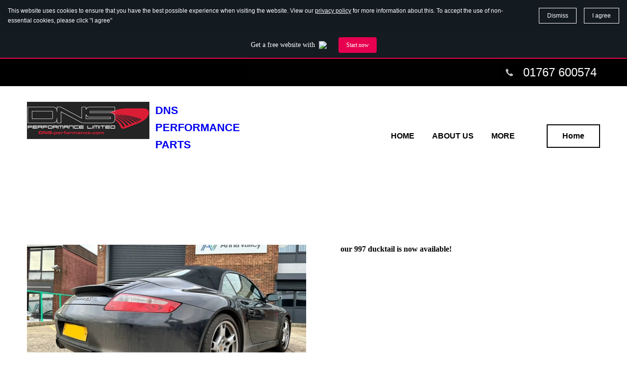

--- FILE ---
content_type: text/html; charset=utf-8
request_url: https://dns-performance.com/997-ducktail/e/Coming-December-2023!Porsche-997.1/-997.2-Ducktail-(Not-Turbo,-GT3-or-GT2,-COMES-UNPAINTED).-p603135204
body_size: 17021
content:
<!DOCTYPE html>

<html lang="en"><head><meta content="Porsche, 997, ducktail, spoiler, development, Singer, singer style, 996, body kit" name="keywords"/><meta content="Porsche 997 911 ducktail development " name="description"/>
<title>997 Ducktail</title>
<meta charset="utf-8"/>
<meta content="telephone=no" name="format-detection"/>
<meta content="width=device-width,height=device-height,initial-scale=1,maximum-scale=1,user-scalable=0" name="viewport"/>
<link crossorigin="" href="https://fonts.gstatic.com/" rel="preconnect"/>
<link href="/ws/media-library/16a7cdb4de664d37801c2528edf1cafd/663aa134-36fd-488a-9754-0484f3abf891.png" rel="icon" type="image/png"/><link as="image" href="/ws/alt-imgs/w2000/58262a4edb3858c7e2db9162253a67c6.ws-intense-next-car-dealer.webp" media="(max-width: 576px)" rel="preload"/><script>(function(context) {
  context.dataLayer = context.dataLayer || [];
  context.gtag = function gtag(){dataLayer.push(arguments);}
  gtag('js', new Date());
  gtag('config', 'UA-233767148-1');

  function injectScript() {
    var gtmScript = document.createElement("script");
    gtmScript.type = "text/javascript";
    gtmScript.async = true;
    gtmScript.src = src="https://www.googletagmanager.com/gtag/js?id=UA-233767148-1";
    (document.getElementsByTagName("head")[0] ||
     document.getElementsByTagName("body")[0]).appendChild(gtmScript);
  }

  document.addEventListener('DOMContentLoaded', function() {
    var wsCookieBannerElement = document.querySelector('ws-cookie-banner');
    if (wsCookieBannerElement) {
      wsCookieBannerElement.addEventListener(
       'ws:cookie-banner', function(event) {
        if (event.detail && event.detail.accepted) {
          injectScript();
        }
      });
    } else {
      injectScript();
    }
  });
})(window);</script><script src="https://cdn.sitebuilderhost.net/scripts/cpm/v2.js?type=Latitude" type="text/javascript"></script><link href="/ws/bundles/css/3e9a647f4abef380e6fb61477de0ca11.css" rel="stylesheet"/></head>
<body>
<ws-global src="/ws/globals/cookie-banner/index.html"><div id="ws-cookie-banner">
<ws-cookie-banner>
<script>
  function isCookieBannerAccepted() {
    try {
      const cookieBannerItem = JSON.parse(localStorage.getItem('__cookieBanner__'));
      return Boolean(cookieBannerItem.accepted);
    } catch (e) {
      return false;
    };
  };

  if (isCookieBannerAccepted()) {
    document.querySelector('ws-cookie-banner').setAttribute('hidden', '');
  };
</script>
<p class="cookie-banner-description">This website uses cookies to ensure that you have the best possible experience when visiting the website. View our <a href="#">privacy policy</a> for more information about this. To accept the use of non-essential cookies, please click "I agree"</p>
<ws-button class="cookie-banner-dismiss-button" role="button" tabindex="0">Dismiss</ws-button>
<ws-button class="cookie-banner-accept-button" role="button" tabindex="0">I agree</ws-button>
</ws-cookie-banner>
</div></ws-global><ws-global src="/ws/globals/header-code/index.html"><div id="ws-site-header-wrapper">
<div data-color-palette="custom-palette-1" id="ws-color-palette"><style>
  :root {
    --ws-color-dark-50: 138, 0%, 35%;
    --ws-color-dark-100: 138, 0%, 33%;
    --ws-color-dark-200: 138, 0%, 31%;
    --ws-color-dark-300: 138, 0%, 29%;
    --ws-color-dark-400: 138, 0%, 27%;
    --ws-color-dark-500: 138, 0%, 24%;
    --ws-color-dark-600: 138, 0%, 21%;
    --ws-color-dark-700: 138, 0%, 18%;
    --ws-color-dark-800: 138, 0%, 14%;
    --ws-color-dark-900: 0, 0%, 9%;
    --ws-color-alt-dark-50: 138, 0%, 35%;
    --ws-color-alt-dark-100: 138, 0%, 33%;
    --ws-color-alt-dark-200: 138, 0%, 31%;
    --ws-color-alt-dark-300: 137, 0%, 30%;
    --ws-color-alt-dark-400: 137, 0%, 27%;
    --ws-color-alt-dark-500: 137, 0%, 24%;
    --ws-color-alt-dark-600: 137, 0%, 21%;
    --ws-color-alt-dark-700: 137, 0%, 18%;
    --ws-color-alt-dark-800: 0, 0%, 14%;
    --ws-color-alt-dark-900: 135, 0%, 9%;
    --ws-color-light-50: 60, 9%, 98%;
    --ws-color-light-100: 60, 4%, 96%;
    --ws-color-light-200: 60, 3%, 94%;
    --ws-color-light-300: 60, 2%, 89%;
    --ws-color-light-400: 60, 1%, 85%;
    --ws-color-light-500: 60, 1%, 80%;
    --ws-color-light-600: 60, 1%, 75%;
    --ws-color-light-700: 60, 1%, 70%;
    --ws-color-light-800: 60, 0%, 65%;
    --ws-color-light-900: 60, 0%, 60%;
    --ws-color-alt-light-50: 0, 0%, 100%;
    --ws-color-alt-light-100: 137, 0%, 98%;
    --ws-color-alt-light-200: 137, 0%, 96%;
    --ws-color-alt-light-300: 137, 0%, 94%;
    --ws-color-alt-light-400: 137, 0%, 91%;
    --ws-color-alt-light-500: 137, 0%, 89%;
    --ws-color-alt-light-600: 136, 0%, 87%;
    --ws-color-alt-light-700: 136, 0%, 83%;
    --ws-color-alt-light-800: 136, 0%, 78%;
    --ws-color-alt-light-900: 136, 0%, 72%;
    --ws-color-primary-50: 0, 100%, 99%;
    --ws-color-primary-100: 0, 38%, 96%;
    --ws-color-primary-200: 0, 21%, 94%;
    --ws-color-primary-300: 0, 11%, 88%;
    --ws-color-primary-400: 0, 5%, 74%;
    --ws-color-primary-500: 0, 3%, 62%;
    --ws-color-primary-600: 0, 3%, 46%;
    --ws-color-primary-700: 0, 3%, 38%;
    --ws-color-primary-800: 360, 4%, 26%;
    --ws-color-primary-900: 360, 7%, 13%;
    --ws-color-secondary-50: 0, 29%, 99%;
    --ws-color-secondary-100: 0, 14%, 97%;
    --ws-color-secondary-200: 360, 8%, 95%;
    --ws-color-secondary-300: 360, 4%, 90%;
    --ws-color-secondary-400: 360, 2%, 76%;
    --ws-color-secondary-500: 360, 1%, 64%;
    --ws-color-secondary-600: 360, 1%, 48%;
    --ws-color-secondary-700: 360, 1%, 40%;
    --ws-color-secondary-800: 360, 1%, 28%;
    --ws-color-secondary-900: 360, 2%, 15%;
    --ws-color-warning-50: 46, 100%, 94%;
    --ws-color-warning-100: 45, 100%, 85%;
    --ws-color-warning-200: 45, 99%, 75%;
    --ws-color-warning-300: 46, 99%, 65%;
    --ws-color-warning-400: 45, 99%, 57%;
    --ws-color-warning-500: 45, 99%, 50%;
    --ws-color-warning-600: 42, 100%, 50%;
    --ws-color-warning-700: 38, 100%, 50%;
    --ws-color-warning-800: 34, 100%, 50%;
    --ws-color-warning-900: 26, 100%, 50%;
    --ws-color-error-50: 351, 100%, 96%;
    --ws-color-error-100: 354, 98%, 90%;
    --ws-color-error-200: 360, 71%, 77%;
    --ws-color-error-300: 360, 67%, 67%;
    --ws-color-error-400: 1, 81%, 62%;
    --ws-color-error-500: 4, 87%, 57%;
    --ws-color-error-600: 1, 76%, 54%;
    --ws-color-error-700: 360, 65%, 50%;
    --ws-color-error-800: 360, 68%, 46%;
    --ws-color-error-900: 359, 76%, 40%;
    --ws-color-info-50: 199, 94%, 94%;
    --ws-color-info-100: 199, 93%, 85%;
    --ws-color-info-200: 199, 93%, 75%;
    --ws-color-info-300: 199, 92%, 65%;
    --ws-color-info-400: 199, 92%, 57%;
    --ws-color-info-500: 200, 91%, 52%;
    --ws-color-info-600: 201, 85%, 49%;
    --ws-color-info-700: 203, 85%, 44%;
    --ws-color-info-800: 204, 85%, 40%;
    --ws-color-info-900: 208, 86%, 33%;
    --ws-color-success-50: 127, 47%, 93%;
    --ws-color-success-100: 125, 41%, 83%;
    --ws-color-success-200: 125, 40%, 73%;
    --ws-color-success-300: 126, 40%, 62%;
    --ws-color-success-400: 126, 40%, 54%;
    --ws-color-success-500: 127, 46%, 46%;
    --ws-color-success-600: 127, 49%, 42%;
    --ws-color-success-700: 128, 53%, 36%;
    --ws-color-success-800: 128, 57%, 31%;
    --ws-color-success-900: 132, 77%, 20%;
    --ws-color-text-black: 0, 0%, 0%;
    --ws-color-text-white: 0, 0%, 100%;
    --ws-cookie-banner-background-color: 208, 25%, 10%;
    --ws-cookie-banner-text-color: 0, 0%, 100%;
    --ws-cookie-banner-button-hover-background-color: 0, 0%, 0%;
    --ws-cookie-banner-link-visited-color: 0, 0%, 69%
  }

  ws-block:is([src*='/menu-with-aside-cta/'], [src*='/menu-with-media/'], [src*='/menu-with-categories/']):has(.ws-surface[data-surface='1']) [data-surface='0'].ws-light-0 [slot='menu-content'] ws-text,
  .ws-language-listbox,
  [data-surface].ws-light-0,
  [data-ws-surface-vars='ws-light-0']{
    --ws-surface-form-date-time-picker-wrapper-background-color: var(--ws-color-text-white);
    --ws-surface-form-date-time-picker-current-month-color: var(--ws-color-text-black);
    --ws-surface-form-date-time-picker-line-color: 137, 0%, 98%;
    --ws-surface-form-date-time-picker-current-day-color: var(--ws-color-text-white);
    --ws-surface-form-date-time-picker-current-day-background: var(--ws-color-secondary-600);
    --ws-surface-form-date-time-picker-current-day-background-hover: var(--ws-color-text-white);
    --ws-surface-form-date-time-picker-icon-color: var(--ws-color-secondary-600);
    --ws-surface-form-date-time-picker-icon-hover-color: var(--ws-color-secondary-500);
    --ws-surface-form-date-time-picker-other-month-color: var(--ws-color-text-black);
    --ws-surface-form-date-time-picker-other-month-color-opacity: 0.29;
    --ws-surface-form-date-time-picker-weekday-color: var(--ws-color-text-black);
    --ws-surface-form-date-time-picker-weekday-color-opacity: 0.54;
    --ws-surface-form-time-picker-background-color: var(--ws-color-text-white);
    --ws-surface-form-time-picker-background-hover: var(--ws-color-text-white);
    --ws-surface-form-time-picker-color: var(--ws-color-text-black);
    --ws-surface-form-time-picker-line-color: 137, 0%, 98%;
    --ws-surface-background-color: var(--ws-color-text-white);
    --ws-surface-background-color-opacity: 1;
    --ws-surface-border-color: 136, 0%, 87%;
    --ws-surface-border-color-opacity: 1;
    --ws-surface-block-divider-color: 136, 0%, 87%;
    --ws-surface-block-divider-color-opacity: 1;
    --ws-surface-focus-outline-color: var(--ws-color-info-100);
    --ws-surface-focus-outline-color-opacity: 1;
    --ws-surface-error-focus-outline-color: var(--ws-color-error-100);
    --ws-surface-error-focus-outline-color-opacity: 1;
    --ws-surface-primary-button-1-background-color: var(--ws-color-primary-700);
    --ws-surface-primary-button-1-background-opacity: 1;
    --ws-surface-primary-button-1-text-color: var(--ws-color-text-white);
    --ws-surface-primary-button-1-text-color-opacity: 1;
    --ws-surface-primary-button-1-border-color: var(--ws-color-primary-700);
    --ws-surface-primary-button-1-border-opacity: 1;
    --ws-surface-primary-button-1-hover-background-color: 0, 3%, 46%;
    --ws-surface-primary-button-1-hover-background-opacity: 1;
    --ws-surface-primary-button-1-hover-text-color: var(--ws-color-text-white);
    --ws-surface-primary-button-1-hover-text-color-opacity: 1;
    --ws-surface-primary-button-1-hover-border-color: 0, 3%, 46%;
    --ws-surface-primary-button-1-hover-border-opacity: 1;
    --ws-surface-primary-button-1-active-background-color: 360, 4%, 26%;
    --ws-surface-primary-button-1-active-background-opacity: 1;
    --ws-surface-primary-button-1-active-text-color: var(--ws-color-text-white);
    --ws-surface-primary-button-1-active-text-color-opacity: 1;
    --ws-surface-primary-button-1-active-border-color: 360, 4%, 26%;
    --ws-surface-primary-button-1-active-border-opacity: 1;
    --ws-surface-primary-button-1-disabled-background-color: var(--ws-color-primary-700);
    --ws-surface-primary-button-1-disabled-background-opacity: 0.03;
    --ws-surface-primary-button-1-disabled-text-color: var(--ws-color-text-black);
    --ws-surface-primary-button-1-disabled-text-color-opacity: 0.42;
    --ws-surface-primary-button-1-disabled-border-color: var(--ws-color-primary-700);
    --ws-surface-primary-button-1-disabled-border-opacity: 0.03;
    --ws-surface-primary-button-2-background-color: var(--ws-color-primary-700);
    --ws-surface-primary-button-2-background-opacity: 0;
    --ws-surface-primary-button-2-icon-background-color: var(--ws-color-primary-700);
    --ws-surface-primary-button-2-icon-background-opacity: 1;
    --ws-surface-primary-button-2-icon-color: var(--ws-color-text-white);
    --ws-surface-primary-button-2-icon-opacity: 1;
    --ws-surface-primary-button-2-text-color: var(--ws-color-primary-700);
    --ws-surface-primary-button-2-text-color-opacity: 1;
    --ws-surface-primary-button-2-border-color: var(--ws-color-primary-700);
    --ws-surface-primary-button-2-border-opacity: 0;
    --ws-surface-primary-button-2-hover-background-color: 0, 3%, 46%;
    --ws-surface-primary-button-2-hover-background-opacity: 0;
    --ws-surface-primary-button-2-hover-icon-background-color: 0, 3%, 46%;
    --ws-surface-primary-button-2-hover-icon-background-opacity: 1;
    --ws-surface-primary-button-2-hover-icon-color: var(--ws-color-text-white);
    --ws-surface-primary-button-2-hover-icon-opacity: 1;
    --ws-surface-primary-button-2-hover-text-color: 0, 3%, 46%;
    --ws-surface-primary-button-2-hover-text-color-opacity: 1;
    --ws-surface-primary-button-2-hover-border-color: 0, 3%, 46%;
    --ws-surface-primary-button-2-hover-border-opacity: 0;
    --ws-surface-primary-button-2-active-background-color: 360, 4%, 26%;
    --ws-surface-primary-button-2-active-background-opacity: 0;
    --ws-surface-primary-button-2-active-icon-background-color: 360, 4%, 26%;
    --ws-surface-primary-button-2-active-icon-background-opacity: 1;
    --ws-surface-primary-button-2-active-icon-color: var(--ws-color-text-white);
    --ws-surface-primary-button-2-active-icon-opacity: 1;
    --ws-surface-primary-button-2-active-text-color: 360, 4%, 26%;
    --ws-surface-primary-button-2-active-text-color-opacity: 1;
    --ws-surface-primary-button-2-active-border-color: 360, 4%, 26%;
    --ws-surface-primary-button-2-active-border-opacity: 0;
    --ws-surface-primary-button-2-disabled-background-color: var(--ws-color-primary-700);
    --ws-surface-primary-button-2-disabled-background-opacity: 0;
    --ws-surface-primary-button-2-disabled-icon-background-color: var(--ws-color-primary-700);
    --ws-surface-primary-button-2-disabled-icon-background-opacity: 0.03;
    --ws-surface-primary-button-2-disabled-icon-color: var(--ws-color-text-white);
    --ws-surface-primary-button-2-disabled-icon-opacity: 0.15;
    --ws-surface-primary-button-2-disabled-text-color: var(--ws-color-primary-700);
    --ws-surface-primary-button-2-disabled-text-color-opacity: 0.45;
    --ws-surface-primary-button-2-disabled-border-color: var(--ws-color-primary-700);
    --ws-surface-primary-button-2-disabled-border-opacity: 0;
    --ws-surface-secondary-button-1-background-color: var(--ws-color-light-200);
    --ws-surface-secondary-button-1-background-opacity: 1;
    --ws-surface-secondary-button-1-text-color: var(--ws-color-text-black);
    --ws-surface-secondary-button-1-text-color-opacity: 1;
    --ws-surface-secondary-button-1-border-color: var(--ws-color-light-200);
    --ws-surface-secondary-button-1-border-opacity: 1;
    --ws-surface-secondary-button-1-hover-background-color: var(--ws-color-light-200);
    --ws-surface-secondary-button-1-hover-background-opacity: 0.4;
    --ws-surface-secondary-button-1-hover-text-color: var(--ws-color-text-black);
    --ws-surface-secondary-button-1-hover-text-color-opacity: 1;
    --ws-surface-secondary-button-1-hover-border-color: var(--ws-color-light-200);
    --ws-surface-secondary-button-1-hover-border-opacity: 0.4;
    --ws-surface-secondary-button-1-active-background-color: var(--ws-color-light-200);
    --ws-surface-secondary-button-1-active-background-opacity: 0.4;
    --ws-surface-secondary-button-1-active-text-color: var(--ws-color-text-black);
    --ws-surface-secondary-button-1-active-text-color-opacity: 1;
    --ws-surface-secondary-button-1-active-border-color: var(--ws-color-light-200);
    --ws-surface-secondary-button-1-active-border-opacity: 0.4;
    --ws-surface-secondary-button-1-disabled-background-color: var(--ws-color-light-200);
    --ws-surface-secondary-button-1-disabled-background-opacity: 0.31;
    --ws-surface-secondary-button-1-disabled-text-color: var(--ws-color-text-black);
    --ws-surface-secondary-button-1-disabled-text-color-opacity: 0.29;
    --ws-surface-secondary-button-1-disabled-border-color: var(--ws-color-light-200);
    --ws-surface-secondary-button-1-disabled-border-opacity: 0.31;
    --ws-surface-secondary-button-2-background-color: var(--ws-color-primary-700);
    --ws-surface-secondary-button-2-background-opacity: 0;
    --ws-surface-secondary-button-2-text-color: var(--ws-color-text-black);
    --ws-surface-secondary-button-2-text-color-opacity: 1;
    --ws-surface-secondary-button-2-border-color: var(--ws-color-primary-700);
    --ws-surface-secondary-button-2-border-opacity: 1;
    --ws-surface-secondary-button-2-hover-background-color: var(--ws-color-primary-700);
    --ws-surface-secondary-button-2-hover-background-opacity: 1;
    --ws-surface-secondary-button-2-hover-text-color: var(--ws-color-text-white);
    --ws-surface-secondary-button-2-hover-text-color-opacity: 1;
    --ws-surface-secondary-button-2-hover-border-color: var(--ws-color-primary-700);
    --ws-surface-secondary-button-2-hover-border-opacity: 1;
    --ws-surface-secondary-button-2-active-background-color: var(--ws-color-primary-700);
    --ws-surface-secondary-button-2-active-background-opacity: 1;
    --ws-surface-secondary-button-2-active-text-color: var(--ws-color-text-white);
    --ws-surface-secondary-button-2-active-text-color-opacity: 1;
    --ws-surface-secondary-button-2-active-border-color: var(--ws-color-primary-700);
    --ws-surface-secondary-button-2-active-border-opacity: 1;
    --ws-surface-secondary-button-2-disabled-background-color: var(--ws-color-primary-700);
    --ws-surface-secondary-button-2-disabled-background-opacity: 0.03;
    --ws-surface-secondary-button-2-disabled-text-color: var(--ws-color-text-black);
    --ws-surface-secondary-button-2-disabled-text-color-opacity: 0.29;
    --ws-surface-secondary-button-2-disabled-border-color: var(--ws-color-primary-700);
    --ws-surface-secondary-button-2-disabled-border-opacity: 0.03;
    --ws-surface-secondary-button-3-background-color: var(--ws-color-primary-700);
    --ws-surface-secondary-button-3-background-opacity: 0;
    --ws-surface-secondary-button-3-text-color: var(--ws-color-primary-700);
    --ws-surface-secondary-button-3-text-color-opacity: 1;
    --ws-surface-secondary-button-3-border-color: var(--ws-color-primary-700);
    --ws-surface-secondary-button-3-border-opacity: 1;
    --ws-surface-secondary-button-3-hover-background-color: var(--ws-color-primary-700);
    --ws-surface-secondary-button-3-hover-background-opacity: 1;
    --ws-surface-secondary-button-3-hover-text-color: var(--ws-color-text-white);
    --ws-surface-secondary-button-3-hover-text-color-opacity: 1;
    --ws-surface-secondary-button-3-hover-border-color: var(--ws-color-primary-700);
    --ws-surface-secondary-button-3-hover-border-opacity: 1;
    --ws-surface-secondary-button-3-active-background-color: var(--ws-color-primary-700);
    --ws-surface-secondary-button-3-active-background-opacity: 1;
    --ws-surface-secondary-button-3-active-text-color: var(--ws-color-text-white);
    --ws-surface-secondary-button-3-active-text-color-opacity: 1;
    --ws-surface-secondary-button-3-active-border-color: var(--ws-color-primary-700);
    --ws-surface-secondary-button-3-active-border-opacity: 1;
    --ws-surface-secondary-button-3-disabled-background-color: var(--ws-color-primary-700);
    --ws-surface-secondary-button-3-disabled-background-opacity: 0.03;
    --ws-surface-secondary-button-3-disabled-text-color: var(--ws-color-primary-700);
    --ws-surface-secondary-button-3-disabled-text-color-opacity: 0.45;
    --ws-surface-secondary-button-3-disabled-border-color: var(--ws-color-primary-700);
    --ws-surface-secondary-button-3-disabled-border-opacity: 0.03;
    --ws-surface-secondary-button-4-background-color: var(--ws-color-light-200);
    --ws-surface-secondary-button-4-background-opacity: 0;
    --ws-surface-secondary-button-4-text-color: var(--ws-color-text-black);
    --ws-surface-secondary-button-4-text-color-opacity: 1;
    --ws-surface-secondary-button-4-border-color: var(--ws-color-light-200);
    --ws-surface-secondary-button-4-border-opacity: 1;
    --ws-surface-secondary-button-4-hover-background-color: var(--ws-color-light-200);
    --ws-surface-secondary-button-4-hover-background-opacity: 1;
    --ws-surface-secondary-button-4-hover-text-color: var(--ws-color-text-black);
    --ws-surface-secondary-button-4-hover-text-color-opacity: 1;
    --ws-surface-secondary-button-4-hover-border-color: var(--ws-color-light-200);
    --ws-surface-secondary-button-4-hover-border-opacity: 1;
    --ws-surface-secondary-button-4-active-background-color: var(--ws-color-light-200);
    --ws-surface-secondary-button-4-active-background-opacity: 1;
    --ws-surface-secondary-button-4-active-text-color: var(--ws-color-text-black);
    --ws-surface-secondary-button-4-active-text-color-opacity: 1;
    --ws-surface-secondary-button-4-active-border-color: var(--ws-color-light-200);
    --ws-surface-secondary-button-4-active-border-opacity: 1;
    --ws-surface-secondary-button-4-disabled-background-color: var(--ws-color-light-200);
    --ws-surface-secondary-button-4-disabled-background-opacity: 0.31;
    --ws-surface-secondary-button-4-disabled-text-color: var(--ws-color-text-black);
    --ws-surface-secondary-button-4-disabled-text-color-opacity: 0.29;
    --ws-surface-secondary-button-4-disabled-border-color: var(--ws-color-light-200);
    --ws-surface-secondary-button-4-disabled-border-opacity: 0.31;
    --ws-surface-secondary-button-5-background-color: 360, 8%, 95%;
    --ws-surface-secondary-button-5-background-opacity: 1;
    --ws-surface-secondary-button-5-text-color: var(--ws-color-text-black);
    --ws-surface-secondary-button-5-text-color-opacity: 1;
    --ws-surface-secondary-button-5-border-color: 360, 8%, 95%;
    --ws-surface-secondary-button-5-border-opacity: 1;
    --ws-surface-secondary-button-5-hover-background-color: var(--ws-color-secondary-100);
    --ws-surface-secondary-button-5-hover-background-opacity: 1;
    --ws-surface-secondary-button-5-hover-text-color: var(--ws-color-text-black);
    --ws-surface-secondary-button-5-hover-text-color-opacity: 1;
    --ws-surface-secondary-button-5-hover-border-color: var(--ws-color-secondary-100);
    --ws-surface-secondary-button-5-hover-border-opacity: 1;
    --ws-surface-secondary-button-5-active-background-color: 360, 4%, 90%;
    --ws-surface-secondary-button-5-active-background-opacity: 1;
    --ws-surface-secondary-button-5-active-text-color: var(--ws-color-text-black);
    --ws-surface-secondary-button-5-active-text-color-opacity: 1;
    --ws-surface-secondary-button-5-active-border-color: 360, 4%, 90%;
    --ws-surface-secondary-button-5-active-border-opacity: 1;
    --ws-surface-secondary-button-5-disabled-background-color: 360, 8%, 95%;
    --ws-surface-secondary-button-5-disabled-background-opacity: 0.33;
    --ws-surface-secondary-button-5-disabled-text-color: var(--ws-color-text-black);
    --ws-surface-secondary-button-5-disabled-text-color-opacity: 0.36;
    --ws-surface-secondary-button-5-disabled-border-color: 360, 8%, 95%;
    --ws-surface-secondary-button-5-disabled-border-opacity: 0.33;
    --ws-surface-secondary-button-6-background-color: var(--ws-color-primary-700);
    --ws-surface-secondary-button-6-background-opacity: 0;
    --ws-surface-secondary-button-6-text-color: var(--ws-color-primary-700);
    --ws-surface-secondary-button-6-text-color-opacity: 1;
    --ws-surface-secondary-button-6-border-color: var(--ws-color-primary-700);
    --ws-surface-secondary-button-6-border-opacity: 0;
    --ws-surface-secondary-button-6-hover-background-color: 0, 3%, 46%;
    --ws-surface-secondary-button-6-hover-background-opacity: 0;
    --ws-surface-secondary-button-6-hover-text-color: 0, 3%, 46%;
    --ws-surface-secondary-button-6-hover-text-color-opacity: 1;
    --ws-surface-secondary-button-6-hover-border-color: 0, 3%, 46%;
    --ws-surface-secondary-button-6-hover-border-opacity: 0;
    --ws-surface-secondary-button-6-active-background-color: 360, 4%, 26%;
    --ws-surface-secondary-button-6-active-background-opacity: 0;
    --ws-surface-secondary-button-6-active-text-color: 360, 4%, 26%;
    --ws-surface-secondary-button-6-active-text-color-opacity: 1;
    --ws-surface-secondary-button-6-active-border-color: 360, 4%, 26%;
    --ws-surface-secondary-button-6-active-border-opacity: 0;
    --ws-surface-secondary-button-6-disabled-background-color: var(--ws-color-primary-700);
    --ws-surface-secondary-button-6-disabled-background-opacity: 0;
    --ws-surface-secondary-button-6-disabled-text-color: var(--ws-color-primary-700);
    --ws-surface-secondary-button-6-disabled-text-color-opacity: 0.45;
    --ws-surface-secondary-button-6-disabled-border-color: var(--ws-color-primary-700);
    --ws-surface-secondary-button-6-disabled-border-opacity: 0;
    --ws-surface-decoration-1-color: var(--ws-color-secondary-200);
    --ws-surface-decoration-1-color-opacity: 1;
    --ws-surface-decoration-2-color: var(--ws-color-light-200);
    --ws-surface-decoration-2-color-opacity: 1;
    --ws-surface-decoration-3-color: var(--ws-color-primary-700);
    --ws-surface-decoration-3-color-opacity: 1;
    --ws-surface-text-color: var(--ws-color-text-black);
    --ws-surface-text-high-emphasis-opacity: 1;
    --ws-surface-text-medium-emphasis-opacity: 0.54;
    --ws-surface-text-disabled-emphasis-opacity: 0.29;
    --ws-surface-link-text-color: 360, 1%, 48%;
    --ws-surface-link-text-color-opacity: 1;
    --ws-surface-link-hover-text-color: 360, 1%, 64%;
    --ws-surface-link-hover-text-color-opacity: 1;
    --ws-surface-footer-link-text-color: var(--ws-color-text-black);
    --ws-surface-footer-link-text-color-opacity: 1;
    --ws-surface-footer-link-hover-text-color: var(--ws-color-primary-700);
    --ws-surface-footer-link-hover-text-color-opacity: 1;
    --ws-surface-highlighter-text-color: var(--ws-color-text-black);
    --ws-surface-highlighter-background-color: var(--ws-color-secondary-200);
    --ws-surface-mark-text-color: var(--ws-color-text-black);
    --ws-surface-mark-text-color-opacity: 1;
    --ws-surface-form-input-border-color: 136, 0%, 87%;
    --ws-surface-form-input-border-color-opacity: 1;
    --ws-surface-form-input-focus-border-color: var(--ws-color-info-500);
    --ws-surface-form-input-focus-border-color-opacity: 1;
    --ws-surface-form-input-disabled-border-color: 136, 0%, 87%;
    --ws-surface-form-input-disabled-border-color-opacity: 0.46;
    --ws-surface-form-input-error-border-color: var(--ws-color-error-300);
    --ws-surface-form-input-error-border-color-opacity: 1;
    --ws-surface-form-validation-error-text-color: var(--ws-color-error-300);
    --ws-surface-form-checkbox-icon-color: var(--ws-color-text-white);
    --ws-surface-form-checkbox-icon-color-opacity: 1;
    --ws-surface-form-checkbox-background-color: var(--ws-color-text-white);
    --ws-surface-form-checkbox-background-color-opacity: 1;
    --ws-surface-form-checkbox-border-color: 136, 0%, 87%;
    --ws-surface-form-checkbox-border-color-opacity: 1;
    --ws-surface-form-checkbox-checked-background-color: var(--ws-color-secondary-600);
    --ws-surface-form-checkbox-checked-background-color-opacity: 1;
    --ws-surface-form-checkbox-checked-border-color: var(--ws-color-secondary-600);
    --ws-surface-form-checkbox-checked-border-color-opacity: 1;
    --ws-surface-form-checkbox-disabled-border-color: 136, 0%, 87%;
    --ws-surface-form-checkbox-disabled-border-color-opacity: 0.46;
    --ws-surface-form-checkbox-disabled-background-color: var(--ws-color-text-white);
    --ws-surface-form-checkbox-disabled-background-color-opacity: 0.46;
    --ws-surface-social-icon-color: 360, 1%, 48%;
    --ws-surface-social-icon-color-opacity: 1;
    --ws-surface-social-icon-hover-color: 360, 1%, 64%;
    --ws-surface-social-icon-hover-color-opacity: 1;
    --ws-surface-feature-icon-color: 360, 1%, 48%;
    --ws-surface-feature-icon-color-opacity: 1;
    --ws-surface-feature-link-color: var(--ws-color-secondary-600);
    --ws-surface-feature-link-color-opacity: 1;
    --ws-surface-feature-link-hover-color: var(--ws-color-secondary-500);
    --ws-surface-feature-link-hover-color-opacity: 1;
    --ws-surface-contact-icon-color: var(--ws-color-text-black);
    --ws-surface-contact-icon-color-opacity: 0.54;
    --ws-surface-m-table-with-buttons-thead-border-color: var(--ws-color-text-black);
    --ws-surface-m-table-with-buttons-thead-border-color-opacity: 1;
    --ws-surface-m-table-with-buttons-border-color: 137, 0%, 89%;
    --ws-surface-m-table-with-buttons-border-color-opacity: 1;
    --ws-surface-tag-color: var(--ws-color-text-black);
    --ws-surface-tag-color-opacity: 0.55;
    --ws-surface-tag-background-color: var(--ws-color-light-200);
    --ws-surface-tag-background-color-opacity: 1;
    --ws-surface-counter-text-color: var(--ws-color-secondary-600);
    --ws-surface-counter-text-opacity: 1;
    --ws-surface-m-phone-color: var(--ws-color-secondary-600);
    --ws-surface-header-phone-color: 360, 1%, 48%;
    --ws-surface-header-phone-color-opacity: 1;
    --ws-surface-m-nav-link-color: var(--ws-color-text-black);
    --ws-surface-m-nav-link-color-opacity: 1;
    --ws-surface-m-nav-link-hover-color: var(--ws-color-primary-700);
    --ws-surface-m-nav-link-hover-color-opacity: 1;
    --ws-surface-m-nav-link-active-color: var(--ws-color-primary-700);
    --ws-surface-m-nav-link-active-color-opacity: 1;
    --ws-surface-dropdown-arrow-color: var(--ws-color-text-black);
    --ws-surface-dropdown-arrow-disabled-color: var(--ws-color-text-black);
    --ws-surface-dropdown-list-background: var(--ws-color-text-white);
    --ws-surface-dropdown-list-row-background: var(--ws-color-text-white);
    --ws-surface-dropdown-list-row-hover-background: var(--ws-color-text-white);
    --ws-surface-dropdown-list-row-selected-background: var(--ws-color-secondary-200);
    --ws-surface-dropdown-list-text-color: var(--ws-color-text-black);
    --ws-surface-dropdown-list-text-hover-color: var(--ws-color-text-black);
    --ws-surface-dropdown-list-text-selected-color: var(--ws-color-text-black);
    --ws-surface-dropdown-text-color: var(--ws-color-text-black);
    --ws-surface-dropdown-disabled-color: var(--ws-color-text-black);
    --ws-surface-site-name-color: var(--ws-color-text-black);
    --ws-surface-site-name-color-opacity: 1;
    --ws-surface-heading-1-color: var(--ws-color-text-black);
    --ws-surface-heading-1-color-opacity: 1;
    --ws-surface-heading-2-color: var(--ws-color-text-black);
    --ws-surface-heading-2-color-opacity: 1;
    --ws-surface-heading-3-color: var(--ws-color-text-black);
    --ws-surface-heading-3-color-opacity: 1;
    --ws-surface-heading-4-color: var(--ws-color-text-black);
    --ws-surface-heading-4-color-opacity: 1;
    --ws-surface-heading-5-color: var(--ws-color-text-black);
    --ws-surface-heading-5-color-opacity: 1;
    --ws-surface-heading-6-color: var(--ws-color-text-black);
    --ws-surface-heading-6-color-opacity: 0.54;
    --ws-surface-paragraph-color: var(--ws-color-text-black);
    --ws-surface-paragraph-color-opacity: 0.54;
    --ws-surface-blockquote-color: var(--ws-color-text-black);
    --ws-surface-blockquote-color-opacity: 1;
    --ws-surface-decoration-background-color: 360, 8%, 95%;
    --ws-surface-decoration-background-color-opacity: 1;
    --ws-surface-decoration-text-color: var(--ws-color-text-black);
    --ws-surface-overlay-background-color: var(--ws-color-text-white);
    --ws-surface-overlay-background-color-opacity: 1
  }

  ws-block:is([src*='/menu-with-aside-cta/'], [src*='/menu-with-media/'], [src*='/menu-with-categories/']):has(.ws-surface[data-surface='1']) [data-surface='0'].ws-light-1 [slot='menu-content'] ws-text,
  [data-surface].ws-light-1,
  [data-ws-surface-vars='ws-light-1']{
    --ws-surface-form-date-time-picker-wrapper-background-color: var(--ws-color-text-white);
    --ws-surface-form-date-time-picker-current-month-color: var(--ws-color-text-black);
    --ws-surface-form-date-time-picker-line-color: var(--ws-color-light-100);
    --ws-surface-form-date-time-picker-current-day-color: var(--ws-color-text-white);
    --ws-surface-form-date-time-picker-current-day-background: var(--ws-color-secondary-600);
    --ws-surface-form-date-time-picker-current-day-background-hover: var(--ws-color-light-50);
    --ws-surface-form-date-time-picker-icon-color: var(--ws-color-secondary-600);
    --ws-surface-form-date-time-picker-icon-hover-color: var(--ws-color-secondary-500);
    --ws-surface-form-date-time-picker-other-month-color: var(--ws-color-text-black);
    --ws-surface-form-date-time-picker-other-month-color-opacity: 0.29;
    --ws-surface-form-date-time-picker-weekday-color: var(--ws-color-text-black);
    --ws-surface-form-date-time-picker-weekday-color-opacity: 0.55;
    --ws-surface-form-time-picker-background-color: var(--ws-color-text-white);
    --ws-surface-form-time-picker-background-hover: var(--ws-color-light-50);
    --ws-surface-form-time-picker-color: var(--ws-color-text-black);
    --ws-surface-form-time-picker-line-color: var(--ws-color-light-100);
    --ws-surface-background-color: var(--ws-color-light-200);
    --ws-surface-background-color-opacity: 1;
    --ws-surface-border-color: 60, 1%, 80%;
    --ws-surface-border-color-opacity: 1;
    --ws-surface-block-divider-color: 60, 1%, 80%;
    --ws-surface-block-divider-color-opacity: 1;
    --ws-surface-focus-outline-color: var(--ws-color-info-200);
    --ws-surface-focus-outline-color-opacity: 1;
    --ws-surface-error-focus-outline-color: var(--ws-color-error-200);
    --ws-surface-error-focus-outline-color-opacity: 1;
    --ws-surface-primary-button-1-background-color: var(--ws-color-primary-700);
    --ws-surface-primary-button-1-background-opacity: 1;
    --ws-surface-primary-button-1-text-color: var(--ws-color-text-white);
    --ws-surface-primary-button-1-text-color-opacity: 1;
    --ws-surface-primary-button-1-border-color: var(--ws-color-primary-700);
    --ws-surface-primary-button-1-border-opacity: 1;
    --ws-surface-primary-button-1-hover-background-color: 0, 3%, 46%;
    --ws-surface-primary-button-1-hover-background-opacity: 1;
    --ws-surface-primary-button-1-hover-text-color: var(--ws-color-text-white);
    --ws-surface-primary-button-1-hover-text-color-opacity: 1;
    --ws-surface-primary-button-1-hover-border-color: 0, 3%, 46%;
    --ws-surface-primary-button-1-hover-border-opacity: 1;
    --ws-surface-primary-button-1-active-background-color: 360, 4%, 26%;
    --ws-surface-primary-button-1-active-background-opacity: 1;
    --ws-surface-primary-button-1-active-text-color: var(--ws-color-text-white);
    --ws-surface-primary-button-1-active-text-color-opacity: 1;
    --ws-surface-primary-button-1-active-border-color: 360, 4%, 26%;
    --ws-surface-primary-button-1-active-border-opacity: 1;
    --ws-surface-primary-button-1-disabled-background-color: var(--ws-color-primary-700);
    --ws-surface-primary-button-1-disabled-background-opacity: 0.04;
    --ws-surface-primary-button-1-disabled-text-color: var(--ws-color-text-black);
    --ws-surface-primary-button-1-disabled-text-color-opacity: 0.42;
    --ws-surface-primary-button-1-disabled-border-color: var(--ws-color-primary-700);
    --ws-surface-primary-button-1-disabled-border-opacity: 0.04;
    --ws-surface-primary-button-2-background-color: var(--ws-color-primary-700);
    --ws-surface-primary-button-2-background-opacity: 0;
    --ws-surface-primary-button-2-icon-background-color: var(--ws-color-primary-700);
    --ws-surface-primary-button-2-icon-background-opacity: 1;
    --ws-surface-primary-button-2-icon-color: var(--ws-color-text-white);
    --ws-surface-primary-button-2-icon-opacity: 1;
    --ws-surface-primary-button-2-text-color: var(--ws-color-primary-700);
    --ws-surface-primary-button-2-text-color-opacity: 1;
    --ws-surface-primary-button-2-border-color: var(--ws-color-primary-700);
    --ws-surface-primary-button-2-border-opacity: 0;
    --ws-surface-primary-button-2-hover-background-color: 0, 3%, 46%;
    --ws-surface-primary-button-2-hover-background-opacity: 0;
    --ws-surface-primary-button-2-hover-icon-background-color: 0, 3%, 46%;
    --ws-surface-primary-button-2-hover-icon-background-opacity: 1;
    --ws-surface-primary-button-2-hover-icon-color: var(--ws-color-text-white);
    --ws-surface-primary-button-2-hover-icon-opacity: 1;
    --ws-surface-primary-button-2-hover-text-color: 0, 3%, 46%;
    --ws-surface-primary-button-2-hover-text-color-opacity: 1;
    --ws-surface-primary-button-2-hover-border-color: 0, 3%, 46%;
    --ws-surface-primary-button-2-hover-border-opacity: 0;
    --ws-surface-primary-button-2-active-background-color: 360, 4%, 26%;
    --ws-surface-primary-button-2-active-background-opacity: 0;
    --ws-surface-primary-button-2-active-icon-background-color: 360, 4%, 26%;
    --ws-surface-primary-button-2-active-icon-background-opacity: 1;
    --ws-surface-primary-button-2-active-icon-color: var(--ws-color-text-white);
    --ws-surface-primary-button-2-active-icon-opacity: 1;
    --ws-surface-primary-button-2-active-text-color: 360, 4%, 26%;
    --ws-surface-primary-button-2-active-text-color-opacity: 1;
    --ws-surface-primary-button-2-active-border-color: 360, 4%, 26%;
    --ws-surface-primary-button-2-active-border-opacity: 0;
    --ws-surface-primary-button-2-disabled-background-color: var(--ws-color-primary-700);
    --ws-surface-primary-button-2-disabled-background-opacity: 0;
    --ws-surface-primary-button-2-disabled-icon-background-color: var(--ws-color-primary-700);
    --ws-surface-primary-button-2-disabled-icon-background-opacity: 0.04;
    --ws-surface-primary-button-2-disabled-icon-color: var(--ws-color-text-white);
    --ws-surface-primary-button-2-disabled-icon-opacity: 0.15;
    --ws-surface-primary-button-2-disabled-text-color: var(--ws-color-primary-700);
    --ws-surface-primary-button-2-disabled-text-color-opacity: 0.48;
    --ws-surface-primary-button-2-disabled-border-color: var(--ws-color-primary-700);
    --ws-surface-primary-button-2-disabled-border-opacity: 0;
    --ws-surface-secondary-button-1-background-color: var(--ws-color-text-white);
    --ws-surface-secondary-button-1-background-opacity: 0.72;
    --ws-surface-secondary-button-1-text-color: var(--ws-color-text-black);
    --ws-surface-secondary-button-1-text-color-opacity: 1;
    --ws-surface-secondary-button-1-border-color: var(--ws-color-text-white);
    --ws-surface-secondary-button-1-border-opacity: 0.72;
    --ws-surface-secondary-button-1-hover-background-color: var(--ws-color-text-white);
    --ws-surface-secondary-button-1-hover-background-opacity: 0.36;
    --ws-surface-secondary-button-1-hover-text-color: var(--ws-color-text-black);
    --ws-surface-secondary-button-1-hover-text-color-opacity: 1;
    --ws-surface-secondary-button-1-hover-border-color: var(--ws-color-text-white);
    --ws-surface-secondary-button-1-hover-border-opacity: 0.36;
    --ws-surface-secondary-button-1-active-background-color: var(--ws-color-text-white);
    --ws-surface-secondary-button-1-active-background-opacity: 0.36;
    --ws-surface-secondary-button-1-active-text-color: var(--ws-color-text-black);
    --ws-surface-secondary-button-1-active-text-color-opacity: 1;
    --ws-surface-secondary-button-1-active-border-color: var(--ws-color-text-white);
    --ws-surface-secondary-button-1-active-border-opacity: 0.36;
    --ws-surface-secondary-button-1-disabled-background-color: var(--ws-color-text-white);
    --ws-surface-secondary-button-1-disabled-background-opacity: 0.3;
    --ws-surface-secondary-button-1-disabled-text-color: var(--ws-color-text-black);
    --ws-surface-secondary-button-1-disabled-text-color-opacity: 0.29;
    --ws-surface-secondary-button-1-disabled-border-color: var(--ws-color-text-white);
    --ws-surface-secondary-button-1-disabled-border-opacity: 0.3;
    --ws-surface-secondary-button-2-background-color: var(--ws-color-primary-700);
    --ws-surface-secondary-button-2-background-opacity: 0;
    --ws-surface-secondary-button-2-text-color: var(--ws-color-text-black);
    --ws-surface-secondary-button-2-text-color-opacity: 1;
    --ws-surface-secondary-button-2-border-color: var(--ws-color-primary-700);
    --ws-surface-secondary-button-2-border-opacity: 1;
    --ws-surface-secondary-button-2-hover-background-color: var(--ws-color-primary-700);
    --ws-surface-secondary-button-2-hover-background-opacity: 1;
    --ws-surface-secondary-button-2-hover-text-color: var(--ws-color-text-white);
    --ws-surface-secondary-button-2-hover-text-color-opacity: 1;
    --ws-surface-secondary-button-2-hover-border-color: var(--ws-color-primary-700);
    --ws-surface-secondary-button-2-hover-border-opacity: 1;
    --ws-surface-secondary-button-2-active-background-color: var(--ws-color-primary-700);
    --ws-surface-secondary-button-2-active-background-opacity: 1;
    --ws-surface-secondary-button-2-active-text-color: var(--ws-color-text-white);
    --ws-surface-secondary-button-2-active-text-color-opacity: 1;
    --ws-surface-secondary-button-2-active-border-color: var(--ws-color-primary-700);
    --ws-surface-secondary-button-2-active-border-opacity: 1;
    --ws-surface-secondary-button-2-disabled-background-color: var(--ws-color-primary-700);
    --ws-surface-secondary-button-2-disabled-background-opacity: 0.04;
    --ws-surface-secondary-button-2-disabled-text-color: var(--ws-color-text-black);
    --ws-surface-secondary-button-2-disabled-text-color-opacity: 0.29;
    --ws-surface-secondary-button-2-disabled-border-color: var(--ws-color-primary-700);
    --ws-surface-secondary-button-2-disabled-border-opacity: 0.04;
    --ws-surface-secondary-button-3-background-color: var(--ws-color-primary-700);
    --ws-surface-secondary-button-3-background-opacity: 0;
    --ws-surface-secondary-button-3-text-color: var(--ws-color-primary-700);
    --ws-surface-secondary-button-3-text-color-opacity: 1;
    --ws-surface-secondary-button-3-border-color: var(--ws-color-primary-700);
    --ws-surface-secondary-button-3-border-opacity: 1;
    --ws-surface-secondary-button-3-hover-background-color: var(--ws-color-primary-700);
    --ws-surface-secondary-button-3-hover-background-opacity: 1;
    --ws-surface-secondary-button-3-hover-text-color: var(--ws-color-text-white);
    --ws-surface-secondary-button-3-hover-text-color-opacity: 1;
    --ws-surface-secondary-button-3-hover-border-color: var(--ws-color-primary-700);
    --ws-surface-secondary-button-3-hover-border-opacity: 1;
    --ws-surface-secondary-button-3-active-background-color: var(--ws-color-primary-700);
    --ws-surface-secondary-button-3-active-background-opacity: 1;
    --ws-surface-secondary-button-3-active-text-color: var(--ws-color-text-white);
    --ws-surface-secondary-button-3-active-text-color-opacity: 1;
    --ws-surface-secondary-button-3-active-border-color: var(--ws-color-primary-700);
    --ws-surface-secondary-button-3-active-border-opacity: 1;
    --ws-surface-secondary-button-3-disabled-background-color: var(--ws-color-primary-700);
    --ws-surface-secondary-button-3-disabled-background-opacity: 0.04;
    --ws-surface-secondary-button-3-disabled-text-color: var(--ws-color-primary-700);
    --ws-surface-secondary-button-3-disabled-text-color-opacity: 0.48;
    --ws-surface-secondary-button-3-disabled-border-color: var(--ws-color-primary-700);
    --ws-surface-secondary-button-3-disabled-border-opacity: 0.04;
    --ws-surface-secondary-button-4-background-color: var(--ws-color-text-white);
    --ws-surface-secondary-button-4-background-opacity: 0;
    --ws-surface-secondary-button-4-text-color: var(--ws-color-text-black);
    --ws-surface-secondary-button-4-text-color-opacity: 1;
    --ws-surface-secondary-button-4-border-color: var(--ws-color-text-white);
    --ws-surface-secondary-button-4-border-opacity: 0.72;
    --ws-surface-secondary-button-4-hover-background-color: var(--ws-color-text-white);
    --ws-surface-secondary-button-4-hover-background-opacity: 0.72;
    --ws-surface-secondary-button-4-hover-text-color: var(--ws-color-text-black);
    --ws-surface-secondary-button-4-hover-text-color-opacity: 1;
    --ws-surface-secondary-button-4-hover-border-color: var(--ws-color-text-white);
    --ws-surface-secondary-button-4-hover-border-opacity: 0.72;
    --ws-surface-secondary-button-4-active-background-color: var(--ws-color-text-white);
    --ws-surface-secondary-button-4-active-background-opacity: 0.72;
    --ws-surface-secondary-button-4-active-text-color: var(--ws-color-text-black);
    --ws-surface-secondary-button-4-active-text-color-opacity: 1;
    --ws-surface-secondary-button-4-active-border-color: var(--ws-color-text-white);
    --ws-surface-secondary-button-4-active-border-opacity: 0.72;
    --ws-surface-secondary-button-4-disabled-background-color: var(--ws-color-text-white);
    --ws-surface-secondary-button-4-disabled-background-opacity: 0.3;
    --ws-surface-secondary-button-4-disabled-text-color: var(--ws-color-text-black);
    --ws-surface-secondary-button-4-disabled-text-color-opacity: 0.29;
    --ws-surface-secondary-button-4-disabled-border-color: var(--ws-color-text-white);
    --ws-surface-secondary-button-4-disabled-border-opacity: 0.3;
    --ws-surface-secondary-button-5-background-color: 360, 4%, 90%;
    --ws-surface-secondary-button-5-background-opacity: 1;
    --ws-surface-secondary-button-5-text-color: var(--ws-color-text-black);
    --ws-surface-secondary-button-5-text-color-opacity: 1;
    --ws-surface-secondary-button-5-border-color: 360, 4%, 90%;
    --ws-surface-secondary-button-5-border-opacity: 1;
    --ws-surface-secondary-button-5-hover-background-color: 360, 8%, 95%;
    --ws-surface-secondary-button-5-hover-background-opacity: 1;
    --ws-surface-secondary-button-5-hover-text-color: var(--ws-color-text-black);
    --ws-surface-secondary-button-5-hover-text-color-opacity: 1;
    --ws-surface-secondary-button-5-hover-border-color: 360, 8%, 95%;
    --ws-surface-secondary-button-5-hover-border-opacity: 1;
    --ws-surface-secondary-button-5-active-background-color: 360, 2%, 76%;
    --ws-surface-secondary-button-5-active-background-opacity: 1;
    --ws-surface-secondary-button-5-active-text-color: var(--ws-color-text-black);
    --ws-surface-secondary-button-5-active-text-color-opacity: 1;
    --ws-surface-secondary-button-5-active-border-color: 360, 2%, 76%;
    --ws-surface-secondary-button-5-active-border-opacity: 1;
    --ws-surface-secondary-button-5-disabled-background-color: 360, 4%, 90%;
    --ws-surface-secondary-button-5-disabled-background-opacity: 0.39;
    --ws-surface-secondary-button-5-disabled-text-color: var(--ws-color-text-black);
    --ws-surface-secondary-button-5-disabled-text-color-opacity: 0.35;
    --ws-surface-secondary-button-5-disabled-border-color: 360, 4%, 90%;
    --ws-surface-secondary-button-5-disabled-border-opacity: 0.39;
    --ws-surface-secondary-button-6-background-color: var(--ws-color-primary-700);
    --ws-surface-secondary-button-6-background-opacity: 0;
    --ws-surface-secondary-button-6-text-color: var(--ws-color-primary-700);
    --ws-surface-secondary-button-6-text-color-opacity: 1;
    --ws-surface-secondary-button-6-border-color: var(--ws-color-primary-700);
    --ws-surface-secondary-button-6-border-opacity: 0;
    --ws-surface-secondary-button-6-hover-background-color: 0, 3%, 46%;
    --ws-surface-secondary-button-6-hover-background-opacity: 0;
    --ws-surface-secondary-button-6-hover-text-color: 0, 3%, 46%;
    --ws-surface-secondary-button-6-hover-text-color-opacity: 1;
    --ws-surface-secondary-button-6-hover-border-color: 0, 3%, 46%;
    --ws-surface-secondary-button-6-hover-border-opacity: 0;
    --ws-surface-secondary-button-6-active-background-color: 360, 4%, 26%;
    --ws-surface-secondary-button-6-active-background-opacity: 0;
    --ws-surface-secondary-button-6-active-text-color: 360, 4%, 26%;
    --ws-surface-secondary-button-6-active-text-color-opacity: 1;
    --ws-surface-secondary-button-6-active-border-color: 360, 4%, 26%;
    --ws-surface-secondary-button-6-active-border-opacity: 0;
    --ws-surface-secondary-button-6-disabled-background-color: var(--ws-color-primary-700);
    --ws-surface-secondary-button-6-disabled-background-opacity: 0;
    --ws-surface-secondary-button-6-disabled-text-color: var(--ws-color-primary-700);
    --ws-surface-secondary-button-6-disabled-text-color-opacity: 0.48;
    --ws-surface-secondary-button-6-disabled-border-color: var(--ws-color-primary-700);
    --ws-surface-secondary-button-6-disabled-border-opacity: 0;
    --ws-surface-decoration-1-color: var(--ws-color-secondary-300);
    --ws-surface-decoration-1-color-opacity: 1;
    --ws-surface-decoration-2-color: var(--ws-color-text-white);
    --ws-surface-decoration-2-color-opacity: 0.72;
    --ws-surface-decoration-3-color: var(--ws-color-primary-700);
    --ws-surface-decoration-3-color-opacity: 1;
    --ws-surface-text-color: var(--ws-color-text-black);
    --ws-surface-text-high-emphasis-opacity: 1;
    --ws-surface-text-medium-emphasis-opacity: 0.55;
    --ws-surface-text-disabled-emphasis-opacity: 0.29;
    --ws-surface-link-text-color: 360, 1%, 48%;
    --ws-surface-link-text-color-opacity: 1;
    --ws-surface-link-hover-text-color: 360, 1%, 64%;
    --ws-surface-link-hover-text-color-opacity: 1;
    --ws-surface-footer-link-text-color: var(--ws-color-text-black);
    --ws-surface-footer-link-text-color-opacity: 1;
    --ws-surface-footer-link-hover-text-color: var(--ws-color-primary-700);
    --ws-surface-footer-link-hover-text-color-opacity: 1;
    --ws-surface-highlighter-text-color: var(--ws-color-text-black);
    --ws-surface-highlighter-background-color: var(--ws-color-secondary-300);
    --ws-surface-mark-text-color: var(--ws-color-text-black);
    --ws-surface-mark-text-color-opacity: 1;
    --ws-surface-form-input-border-color: 60, 1%, 80%;
    --ws-surface-form-input-border-color-opacity: 1;
    --ws-surface-form-input-focus-border-color: var(--ws-color-info-600);
    --ws-surface-form-input-focus-border-color-opacity: 1;
    --ws-surface-form-input-disabled-border-color: 60, 1%, 80%;
    --ws-surface-form-input-disabled-border-color-opacity: 0.41;
    --ws-surface-form-input-error-border-color: var(--ws-color-error-400);
    --ws-surface-form-input-error-border-color-opacity: 1;
    --ws-surface-form-validation-error-text-color: var(--ws-color-error-400);
    --ws-surface-form-checkbox-icon-color: var(--ws-color-text-white);
    --ws-surface-form-checkbox-icon-color-opacity: 1;
    --ws-surface-form-checkbox-background-color: var(--ws-color-light-300);
    --ws-surface-form-checkbox-background-color-opacity: 1;
    --ws-surface-form-checkbox-border-color: 60, 1%, 80%;
    --ws-surface-form-checkbox-border-color-opacity: 1;
    --ws-surface-form-checkbox-checked-background-color: var(--ws-color-secondary-600);
    --ws-surface-form-checkbox-checked-background-color-opacity: 1;
    --ws-surface-form-checkbox-checked-border-color: var(--ws-color-secondary-600);
    --ws-surface-form-checkbox-checked-border-color-opacity: 1;
    --ws-surface-form-checkbox-disabled-border-color-opacity: 0.41;
    --ws-surface-form-checkbox-disabled-background-color: var(--ws-color-light-300);
    --ws-surface-form-checkbox-disabled-background-color-opacity: var(--ws-color-light-500);
    --ws-surface-social-icon-color: 360, 1%, 48%;
    --ws-surface-social-icon-color-opacity: 1;
    --ws-surface-social-icon-hover-color: 360, 1%, 64%;
    --ws-surface-social-icon-hover-color-opacity: 1;
    --ws-surface-feature-icon-color: 360, 1%, 48%;
    --ws-surface-feature-icon-color-opacity: 1;
    --ws-surface-feature-link-color: var(--ws-color-secondary-600);
    --ws-surface-feature-link-color-opacity: 1;
    --ws-surface-feature-link-hover-color: var(--ws-color-secondary-500);
    --ws-surface-feature-link-hover-color-opacity: 1;
    --ws-surface-contact-icon-color: var(--ws-color-text-black);
    --ws-surface-contact-icon-color-opacity: 0.55;
    --ws-surface-m-table-with-buttons-thead-border-color: var(--ws-color-text-black);
    --ws-surface-m-table-with-buttons-thead-border-color-opacity: 1;
    --ws-surface-m-table-with-buttons-border-color: var(--ws-color-light-500);
    --ws-surface-m-table-with-buttons-border-color-opacity: 1;
    --ws-surface-tag-color: var(--ws-color-text-black);
    --ws-surface-tag-color-opacity: 0.57;
    --ws-surface-tag-background-color: var(--ws-color-text-white);
    --ws-surface-tag-background-color-opacity: 0.72;
    --ws-surface-counter-text-color: var(--ws-color-secondary-600);
    --ws-surface-counter-text-opacity: 1;
    --ws-surface-m-phone-color: var(--ws-color-secondary-600);
    --ws-surface-header-phone-color: 360, 1%, 48%;
    --ws-surface-header-phone-color-opacity: 1;
    --ws-surface-m-nav-link-color: var(--ws-color-text-black);
    --ws-surface-m-nav-link-color-opacity: 1;
    --ws-surface-m-nav-link-hover-color: var(--ws-color-primary-700);
    --ws-surface-m-nav-link-hover-color-opacity: 1;
    --ws-surface-m-nav-link-active-color: var(--ws-color-primary-700);
    --ws-surface-m-nav-link-active-color-opacity: 1;
    --ws-surface-dropdown-arrow-color: var(--ws-color-text-black);
    --ws-surface-dropdown-arrow-disabled-color: var(--ws-color-text-black);
    --ws-surface-dropdown-list-background: var(--ws-color-text-white);
    --ws-surface-dropdown-list-row-background: var(--ws-color-text-white);
    --ws-surface-dropdown-list-row-hover-background: var(--ws-color-light-50);
    --ws-surface-dropdown-list-row-selected-background: var(--ws-color-secondary-300);
    --ws-surface-dropdown-list-text-color: var(--ws-color-text-black);
    --ws-surface-dropdown-list-text-hover-color: var(--ws-color-text-black);
    --ws-surface-dropdown-list-text-selected-color: var(--ws-color-text-black);
    --ws-surface-dropdown-text-color: var(--ws-color-text-black);
    --ws-surface-dropdown-disabled-color: var(--ws-color-text-black);
    --ws-surface-site-name-color: var(--ws-color-text-black);
    --ws-surface-site-name-color-opacity: 1;
    --ws-surface-heading-1-color: var(--ws-color-text-black);
    --ws-surface-heading-1-color-opacity: 1;
    --ws-surface-heading-2-color: var(--ws-color-text-black);
    --ws-surface-heading-2-color-opacity: 1;
    --ws-surface-heading-3-color: var(--ws-color-text-black);
    --ws-surface-heading-3-color-opacity: 1;
    --ws-surface-heading-4-color: var(--ws-color-text-black);
    --ws-surface-heading-4-color-opacity: 1;
    --ws-surface-heading-5-color: var(--ws-color-text-black);
    --ws-surface-heading-5-color-opacity: 1;
    --ws-surface-heading-6-color: var(--ws-color-text-black);
    --ws-surface-heading-6-color-opacity: 0.55;
    --ws-surface-paragraph-color: var(--ws-color-text-black);
    --ws-surface-paragraph-color-opacity: 0.55;
    --ws-surface-blockquote-color: var(--ws-color-text-black);
    --ws-surface-blockquote-color-opacity: 1;
    --ws-surface-decoration-background-color: 360, 4%, 90%;
    --ws-surface-decoration-background-color-opacity: 1;
    --ws-surface-decoration-text-color: var(--ws-color-text-black);
    --ws-surface-overlay-background-color: var(--ws-color-light-200);
    --ws-surface-overlay-background-color-opacity: 1
  }

  ws-block:is([src*='/menu-with-aside-cta/'], [src*='/menu-with-media/'], [src*='/menu-with-categories/']):has(.ws-surface[data-surface='1']) [data-surface='0'].ws-dark-0 [slot='menu-content'] ws-text,
  ws-block .ws-section:not([data-ws-hidden-children~='block_media']):not([data-ws-hidden-children~='service_image']) .ws-m-media-with-text-overlay ws-text,
  [data-surface].ws-dark-0,
  [data-ws-surface-vars='ws-dark-0']{
    --ws-surface-form-date-time-picker-wrapper-background-color: var(--ws-color-dark-800);
    --ws-surface-form-date-time-picker-current-month-color: var(--ws-color-text-white);
    --ws-surface-form-date-time-picker-line-color: var(--ws-color-dark-600);
    --ws-surface-form-date-time-picker-current-day-color: var(--ws-color-text-black);
    --ws-surface-form-date-time-picker-current-day-background: var(--ws-color-secondary-400);
    --ws-surface-form-date-time-picker-current-day-background-hover: var(--ws-color-dark-700);
    --ws-surface-form-date-time-picker-icon-color: var(--ws-color-secondary-400);
    --ws-surface-form-date-time-picker-icon-hover-color: var(--ws-color-secondary-300);
    --ws-surface-form-date-time-picker-other-month-color: var(--ws-color-text-white);
    --ws-surface-form-date-time-picker-other-month-color-opacity: 0.22;
    --ws-surface-form-date-time-picker-weekday-color: var(--ws-color-text-white);
    --ws-surface-form-date-time-picker-weekday-color-opacity: 0.45;
    --ws-surface-form-time-picker-background-color: var(--ws-color-dark-800);
    --ws-surface-form-time-picker-background-hover: var(--ws-color-dark-700);
    --ws-surface-form-time-picker-color: var(--ws-color-text-white);
    --ws-surface-form-time-picker-line-color: var(--ws-color-dark-600);
    --ws-surface-background-color: var(--ws-color-dark-900);
    --ws-surface-background-color-opacity: 1;
    --ws-surface-border-color: var(--ws-color-dark-400);
    --ws-surface-border-color-opacity: 1;
    --ws-surface-block-divider-color: var(--ws-color-dark-400);
    --ws-surface-block-divider-color-opacity: 1;
    --ws-surface-focus-outline-color: var(--ws-color-info-900);
    --ws-surface-focus-outline-color-opacity: 1;
    --ws-surface-error-focus-outline-color: var(--ws-color-error-900);
    --ws-surface-error-focus-outline-color-opacity: 0.79;
    --ws-surface-primary-button-1-background-color: var(--ws-color-primary-700);
    --ws-surface-primary-button-1-background-opacity: 1;
    --ws-surface-primary-button-1-text-color: var(--ws-color-text-white);
    --ws-surface-primary-button-1-text-color-opacity: 1;
    --ws-surface-primary-button-1-border-color: var(--ws-color-primary-700);
    --ws-surface-primary-button-1-border-opacity: 1;
    --ws-surface-primary-button-1-hover-background-color: 0, 3%, 46%;
    --ws-surface-primary-button-1-hover-background-opacity: 1;
    --ws-surface-primary-button-1-hover-text-color: var(--ws-color-text-white);
    --ws-surface-primary-button-1-hover-text-color-opacity: 1;
    --ws-surface-primary-button-1-hover-border-color: 0, 3%, 46%;
    --ws-surface-primary-button-1-hover-border-opacity: 1;
    --ws-surface-primary-button-1-active-background-color: 360, 4%, 26%;
    --ws-surface-primary-button-1-active-background-opacity: 1;
    --ws-surface-primary-button-1-active-text-color: var(--ws-color-text-white);
    --ws-surface-primary-button-1-active-text-color-opacity: 1;
    --ws-surface-primary-button-1-active-border-color: 360, 4%, 26%;
    --ws-surface-primary-button-1-active-border-opacity: 1;
    --ws-surface-primary-button-1-disabled-background-color: var(--ws-color-primary-700);
    --ws-surface-primary-button-1-disabled-background-opacity: 0.23;
    --ws-surface-primary-button-1-disabled-text-color: var(--ws-color-text-white);
    --ws-surface-primary-button-1-disabled-text-color-opacity: 0.32;
    --ws-surface-primary-button-1-disabled-border-color: var(--ws-color-primary-700);
    --ws-surface-primary-button-1-disabled-border-opacity: 0.23;
    --ws-surface-primary-button-2-background-color: var(--ws-color-primary-700);
    --ws-surface-primary-button-2-background-opacity: 0;
    --ws-surface-primary-button-2-icon-background-color: var(--ws-color-primary-700);
    --ws-surface-primary-button-2-icon-background-opacity: 1;
    --ws-surface-primary-button-2-icon-color: var(--ws-color-text-white);
    --ws-surface-primary-button-2-icon-opacity: 1;
    --ws-surface-primary-button-2-text-color: 0, 3%, 46%;
    --ws-surface-primary-button-2-text-color-opacity: 1;
    --ws-surface-primary-button-2-border-color: var(--ws-color-primary-700);
    --ws-surface-primary-button-2-border-opacity: 0;
    --ws-surface-primary-button-2-hover-background-color: 0, 3%, 46%;
    --ws-surface-primary-button-2-hover-background-opacity: 0;
    --ws-surface-primary-button-2-hover-icon-background-color: 0, 3%, 46%;
    --ws-surface-primary-button-2-hover-icon-background-opacity: 1;
    --ws-surface-primary-button-2-hover-icon-color: var(--ws-color-text-white);
    --ws-surface-primary-button-2-hover-icon-opacity: 1;
    --ws-surface-primary-button-2-hover-text-color: 0, 3%, 62%;
    --ws-surface-primary-button-2-hover-text-color-opacity: 1;
    --ws-surface-primary-button-2-hover-border-color: 0, 3%, 46%;
    --ws-surface-primary-button-2-hover-border-opacity: 0;
    --ws-surface-primary-button-2-active-background-color: 360, 4%, 26%;
    --ws-surface-primary-button-2-active-background-opacity: 0;
    --ws-surface-primary-button-2-active-icon-background-color: 360, 4%, 26%;
    --ws-surface-primary-button-2-active-icon-background-opacity: 1;
    --ws-surface-primary-button-2-active-icon-color: var(--ws-color-text-white);
    --ws-surface-primary-button-2-active-icon-opacity: 1;
    --ws-surface-primary-button-2-active-text-color: var(--ws-color-primary-700);
    --ws-surface-primary-button-2-active-text-color-opacity: 1;
    --ws-surface-primary-button-2-active-border-color: 360, 4%, 26%;
    --ws-surface-primary-button-2-active-border-opacity: 0;
    --ws-surface-primary-button-2-disabled-background-color: var(--ws-color-primary-700);
    --ws-surface-primary-button-2-disabled-background-opacity: 0;
    --ws-surface-primary-button-2-disabled-icon-background-color: var(--ws-color-primary-700);
    --ws-surface-primary-button-2-disabled-icon-background-opacity: 0.23;
    --ws-surface-primary-button-2-disabled-icon-color: var(--ws-color-text-white);
    --ws-surface-primary-button-2-disabled-icon-opacity: 0.22;
    --ws-surface-primary-button-2-disabled-text-color: 0, 3%, 46%;
    --ws-surface-primary-button-2-disabled-text-color-opacity: 0.55;
    --ws-surface-primary-button-2-disabled-border-color: var(--ws-color-primary-700);
    --ws-surface-primary-button-2-disabled-border-opacity: 0;
    --ws-surface-secondary-button-1-background-color: 138, 0%, 18%;
    --ws-surface-secondary-button-1-background-opacity: 1;
    --ws-surface-secondary-button-1-text-color: var(--ws-color-text-white);
    --ws-surface-secondary-button-1-text-color-opacity: 1;
    --ws-surface-secondary-button-1-border-color: 138, 0%, 18%;
    --ws-surface-secondary-button-1-border-opacity: 1;
    --ws-surface-secondary-button-1-hover-background-color: 138, 0%, 18%;
    --ws-surface-secondary-button-1-hover-background-opacity: 0.4;
    --ws-surface-secondary-button-1-hover-text-color: var(--ws-color-text-white);
    --ws-surface-secondary-button-1-hover-text-color-opacity: 1;
    --ws-surface-secondary-button-1-hover-border-color: 138, 0%, 18%;
    --ws-surface-secondary-button-1-hover-border-opacity: 0.4;
    --ws-surface-secondary-button-1-active-background-color: 138, 0%, 18%;
    --ws-surface-secondary-button-1-active-background-opacity: 0.4;
    --ws-surface-secondary-button-1-active-text-color: var(--ws-color-text-white);
    --ws-surface-secondary-button-1-active-text-color-opacity: 1;
    --ws-surface-secondary-button-1-active-border-color: 138, 0%, 18%;
    --ws-surface-secondary-button-1-active-border-opacity: 0.4;
    --ws-surface-secondary-button-1-disabled-background-color: 138, 0%, 18%;
    --ws-surface-secondary-button-1-disabled-background-opacity: 0.7;
    --ws-surface-secondary-button-1-disabled-text-color: var(--ws-color-text-white);
    --ws-surface-secondary-button-1-disabled-text-color-opacity: 0.22;
    --ws-surface-secondary-button-1-disabled-border-color: 138, 0%, 18%;
    --ws-surface-secondary-button-1-disabled-border-opacity: 0.7;
    --ws-surface-secondary-button-2-background-color: var(--ws-color-primary-700);
    --ws-surface-secondary-button-2-background-opacity: 0;
    --ws-surface-secondary-button-2-text-color: var(--ws-color-text-white);
    --ws-surface-secondary-button-2-text-color-opacity: 1;
    --ws-surface-secondary-button-2-border-color: var(--ws-color-primary-700);
    --ws-surface-secondary-button-2-border-opacity: 1;
    --ws-surface-secondary-button-2-hover-background-color: var(--ws-color-primary-700);
    --ws-surface-secondary-button-2-hover-background-opacity: 1;
    --ws-surface-secondary-button-2-hover-text-color: var(--ws-color-text-white);
    --ws-surface-secondary-button-2-hover-text-color-opacity: 1;
    --ws-surface-secondary-button-2-hover-border-color: var(--ws-color-primary-700);
    --ws-surface-secondary-button-2-hover-border-opacity: 1;
    --ws-surface-secondary-button-2-active-background-color: var(--ws-color-primary-700);
    --ws-surface-secondary-button-2-active-background-opacity: 1;
    --ws-surface-secondary-button-2-active-text-color: var(--ws-color-text-white);
    --ws-surface-secondary-button-2-active-text-color-opacity: 1;
    --ws-surface-secondary-button-2-active-border-color: var(--ws-color-primary-700);
    --ws-surface-secondary-button-2-active-border-opacity: 1;
    --ws-surface-secondary-button-2-disabled-background-color: var(--ws-color-primary-700);
    --ws-surface-secondary-button-2-disabled-background-opacity: 0.23;
    --ws-surface-secondary-button-2-disabled-text-color: var(--ws-color-text-white);
    --ws-surface-secondary-button-2-disabled-text-color-opacity: 0.22;
    --ws-surface-secondary-button-2-disabled-border-color: var(--ws-color-primary-700);
    --ws-surface-secondary-button-2-disabled-border-opacity: 0.23;
    --ws-surface-secondary-button-3-background-color: var(--ws-color-primary-700);
    --ws-surface-secondary-button-3-background-opacity: 0;
    --ws-surface-secondary-button-3-text-color: 0, 3%, 46%;
    --ws-surface-secondary-button-3-text-color-opacity: 1;
    --ws-surface-secondary-button-3-border-color: var(--ws-color-primary-700);
    --ws-surface-secondary-button-3-border-opacity: 1;
    --ws-surface-secondary-button-3-hover-background-color: var(--ws-color-primary-700);
    --ws-surface-secondary-button-3-hover-background-opacity: 1;
    --ws-surface-secondary-button-3-hover-text-color: var(--ws-color-text-white);
    --ws-surface-secondary-button-3-hover-text-color-opacity: 1;
    --ws-surface-secondary-button-3-hover-border-color: var(--ws-color-primary-700);
    --ws-surface-secondary-button-3-hover-border-opacity: 1;
    --ws-surface-secondary-button-3-active-background-color: var(--ws-color-primary-700);
    --ws-surface-secondary-button-3-active-background-opacity: 1;
    --ws-surface-secondary-button-3-active-text-color: var(--ws-color-text-white);
    --ws-surface-secondary-button-3-active-text-color-opacity: 1;
    --ws-surface-secondary-button-3-active-border-color: var(--ws-color-primary-700);
    --ws-surface-secondary-button-3-active-border-opacity: 1;
    --ws-surface-secondary-button-3-disabled-background-color: var(--ws-color-primary-700);
    --ws-surface-secondary-button-3-disabled-background-opacity: 0.23;
    --ws-surface-secondary-button-3-disabled-text-color: 0, 3%, 46%;
    --ws-surface-secondary-button-3-disabled-text-color-opacity: 0.55;
    --ws-surface-secondary-button-3-disabled-border-color: var(--ws-color-primary-700);
    --ws-surface-secondary-button-3-disabled-border-opacity: 0.23;
    --ws-surface-secondary-button-4-background-color: 138, 0%, 18%;
    --ws-surface-secondary-button-4-background-opacity: 0;
    --ws-surface-secondary-button-4-text-color: var(--ws-color-text-white);
    --ws-surface-secondary-button-4-text-color-opacity: 1;
    --ws-surface-secondary-button-4-border-color: 138, 0%, 18%;
    --ws-surface-secondary-button-4-border-opacity: 1;
    --ws-surface-secondary-button-4-hover-background-color: 138, 0%, 18%;
    --ws-surface-secondary-button-4-hover-background-opacity: 1;
    --ws-surface-secondary-button-4-hover-text-color: var(--ws-color-text-white);
    --ws-surface-secondary-button-4-hover-text-color-opacity: 1;
    --ws-surface-secondary-button-4-hover-border-color: 138, 0%, 18%;
    --ws-surface-secondary-button-4-hover-border-opacity: 1;
    --ws-surface-secondary-button-4-active-background-color: 138, 0%, 18%;
    --ws-surface-secondary-button-4-active-background-opacity: 1;
    --ws-surface-secondary-button-4-active-text-color: var(--ws-color-text-white);
    --ws-surface-secondary-button-4-active-text-color-opacity: 1;
    --ws-surface-secondary-button-4-active-border-color: 138, 0%, 18%;
    --ws-surface-secondary-button-4-active-border-opacity: 1;
    --ws-surface-secondary-button-4-disabled-background-color: 138, 0%, 18%;
    --ws-surface-secondary-button-4-disabled-background-opacity: 0.7;
    --ws-surface-secondary-button-4-disabled-text-color: var(--ws-color-text-white);
    --ws-surface-secondary-button-4-disabled-text-color-opacity: 0.22;
    --ws-surface-secondary-button-4-disabled-border-color: 138, 0%, 18%;
    --ws-surface-secondary-button-4-disabled-border-opacity: 0.7;
    --ws-surface-secondary-button-5-background-color: var(--ws-color-secondary-100);
    --ws-surface-secondary-button-5-background-opacity: 1;
    --ws-surface-secondary-button-5-text-color: var(--ws-color-text-black);
    --ws-surface-secondary-button-5-text-color-opacity: 1;
    --ws-surface-secondary-button-5-border-color: var(--ws-color-secondary-100);
    --ws-surface-secondary-button-5-border-opacity: 1;
    --ws-surface-secondary-button-5-hover-background-color: 0, 29%, 99%;
    --ws-surface-secondary-button-5-hover-background-opacity: 1;
    --ws-surface-secondary-button-5-hover-text-color: var(--ws-color-text-black);
    --ws-surface-secondary-button-5-hover-text-color-opacity: 1;
    --ws-surface-secondary-button-5-hover-border-color: 0, 29%, 99%;
    --ws-surface-secondary-button-5-hover-border-opacity: 1;
    --ws-surface-secondary-button-5-active-background-color: 360, 8%, 95%;
    --ws-surface-secondary-button-5-active-background-opacity: 1;
    --ws-surface-secondary-button-5-active-text-color: var(--ws-color-text-black);
    --ws-surface-secondary-button-5-active-text-color-opacity: 1;
    --ws-surface-secondary-button-5-active-border-color: 360, 8%, 95%;
    --ws-surface-secondary-button-5-active-border-opacity: 1;
    --ws-surface-secondary-button-5-disabled-background-color: var(--ws-color-secondary-100);
    --ws-surface-secondary-button-5-disabled-background-opacity: 0.08;
    --ws-surface-secondary-button-5-disabled-text-color: var(--ws-color-text-white);
    --ws-surface-secondary-button-5-disabled-text-color-opacity: 0.33;
    --ws-surface-secondary-button-5-disabled-border-color: var(--ws-color-secondary-100);
    --ws-surface-secondary-button-5-disabled-border-opacity: 0.08;
    --ws-surface-secondary-button-6-background-color: var(--ws-color-primary-700);
    --ws-surface-secondary-button-6-background-opacity: 0;
    --ws-surface-secondary-button-6-text-color: 0, 3%, 46%;
    --ws-surface-secondary-button-6-text-color-opacity: 1;
    --ws-surface-secondary-button-6-border-color: var(--ws-color-primary-700);
    --ws-surface-secondary-button-6-border-opacity: 0;
    --ws-surface-secondary-button-6-hover-background-color: 0, 3%, 46%;
    --ws-surface-secondary-button-6-hover-background-opacity: 0;
    --ws-surface-secondary-button-6-hover-text-color: 0, 3%, 62%;
    --ws-surface-secondary-button-6-hover-text-color-opacity: 1;
    --ws-surface-secondary-button-6-hover-border-color: 0, 3%, 46%;
    --ws-surface-secondary-button-6-hover-border-opacity: 0;
    --ws-surface-secondary-button-6-active-background-color: 360, 4%, 26%;
    --ws-surface-secondary-button-6-active-background-opacity: 0;
    --ws-surface-secondary-button-6-active-text-color: var(--ws-color-primary-700);
    --ws-surface-secondary-button-6-active-text-color-opacity: 1;
    --ws-surface-secondary-button-6-active-border-color: 360, 4%, 26%;
    --ws-surface-secondary-button-6-active-border-opacity: 0;
    --ws-surface-secondary-button-6-disabled-background-color: var(--ws-color-primary-700);
    --ws-surface-secondary-button-6-disabled-background-opacity: 0;
    --ws-surface-secondary-button-6-disabled-text-color: 0, 3%, 46%;
    --ws-surface-secondary-button-6-disabled-text-color-opacity: 0.55;
    --ws-surface-secondary-button-6-disabled-border-color: var(--ws-color-primary-700);
    --ws-surface-secondary-button-6-disabled-border-opacity: 0;
    --ws-surface-decoration-1-color: var(--ws-color-secondary-100);
    --ws-surface-decoration-1-color-opacity: 1;
    --ws-surface-decoration-2-color: var(--ws-color-dark-700);
    --ws-surface-decoration-2-color-opacity: 1;
    --ws-surface-decoration-3-color: hsla(0, 3%, 38%, 1);
    --ws-surface-decoration-3-color-opacity: hsla(0, 3%, 38%, 1);
    --ws-surface-text-color: var(--ws-color-text-white);
    --ws-surface-text-high-emphasis-opacity: 1;
    --ws-surface-text-medium-emphasis-opacity: 0.45;
    --ws-surface-text-disabled-emphasis-opacity: 0.22;
    --ws-surface-link-text-color: 360, 2%, 76%;
    --ws-surface-link-text-color-opacity: 1;
    --ws-surface-link-hover-text-color: 360, 4%, 90%;
    --ws-surface-link-hover-text-color-opacity: 1;
    --ws-surface-footer-link-text-color: var(--ws-color-text-white);
    --ws-surface-footer-link-text-color-opacity: 1;
    --ws-surface-footer-link-hover-text-color: var(--ws-color-text-white);
    --ws-surface-footer-link-hover-text-color-opacity: 0.45;
    --ws-surface-highlighter-text-color: var(--ws-color-text-black);
    --ws-surface-highlighter-background-color: var(--ws-color-secondary-100);
    --ws-surface-mark-text-color: 360, 2%, 76%;
    --ws-surface-mark-text-color-opacity: 1;
    --ws-surface-form-input-border-color: var(--ws-color-dark-400);
    --ws-surface-form-input-border-color-opacity: 1;
    --ws-surface-form-input-focus-border-color: var(--ws-color-info-800);
    --ws-surface-form-input-focus-border-color-opacity: 1;
    --ws-surface-form-input-disabled-border-color: var(--ws-color-dark-400);
    --ws-surface-form-input-disabled-border-color-opacity: 0.48;
    --ws-surface-form-input-error-border-color: var(--ws-color-error-700);
    --ws-surface-form-input-error-border-color-opacity: 1;
    --ws-surface-form-validation-error-text-color: var(--ws-color-error-500);
    --ws-surface-form-checkbox-icon-color: var(--ws-color-text-black);
    --ws-surface-form-checkbox-icon-color-opacity: 1;
    --ws-surface-form-checkbox-background-color: var(--ws-color-dark-900);
    --ws-surface-form-checkbox-background-color-opacity: 1;
    --ws-surface-form-checkbox-border-color: var(--ws-color-dark-400);
    --ws-surface-form-checkbox-border-color-opacity: 1;
    --ws-surface-form-checkbox-checked-background-color: var(--ws-color-secondary-400);
    --ws-surface-form-checkbox-checked-background-color-opacity: 1;
    --ws-surface-form-checkbox-checked-border-color: var(--ws-color-secondary-400);
    --ws-surface-form-checkbox-checked-border-color-opacity: 1;
    --ws-surface-form-checkbox-disabled-border-color-opacity: 0.48;
    --ws-surface-form-checkbox-disabled-background-color: var(--ws-color-dark-900);
    --ws-surface-form-checkbox-disabled-background-color-opacity: 0.48;
    --ws-surface-social-icon-color: 360, 2%, 76%;
    --ws-surface-social-icon-color-opacity: 1;
    --ws-surface-social-icon-hover-color: 360, 4%, 90%;
    --ws-surface-social-icon-hover-color-opacity: 1;
    --ws-surface-feature-icon-color: 360, 2%, 76%;
    --ws-surface-feature-icon-color-opacity: 1;
    --ws-surface-feature-link-color: var(--ws-color-secondary-400);
    --ws-surface-feature-link-color-opacity: 1;
    --ws-surface-feature-link-hover-color: var(--ws-color-secondary-300);
    --ws-surface-feature-link-hover-color-opacity: 1;
    --ws-surface-contact-icon-color: var(--ws-color-text-white);
    --ws-surface-contact-icon-color-opacity: 0.45;
    --ws-surface-m-table-with-buttons-thead-border-color: var(--ws-color-text-white);
    --ws-surface-m-table-with-buttons-thead-border-color-opacity: 1;
    --ws-surface-m-table-with-buttons-border-color: var(--ws-color-dark-500);
    --ws-surface-m-table-with-buttons-border-color-opacity: 1;
    --ws-surface-tag-color: var(--ws-color-text-white);
    --ws-surface-tag-color-opacity: 0.49;
    --ws-surface-tag-background-color: var(--ws-color-dark-700);
    --ws-surface-tag-background-color-opacity: 1;
    --ws-surface-counter-text-color: var(--ws-color-secondary-400);
    --ws-surface-counter-text-opacity: 1;
    --ws-surface-m-phone-color: var(--ws-color-text-white);
    --ws-surface-header-phone-color: var(--ws-color-text-white);
    --ws-surface-header-phone-color-opacity: 1;
    --ws-surface-m-nav-link-color: var(--ws-color-text-white);
    --ws-surface-m-nav-link-color-opacity: 1;
    --ws-surface-m-nav-link-hover-color: var(--ws-color-text-white);
    --ws-surface-m-nav-link-hover-color-opacity: 0.45;
    --ws-surface-m-nav-link-active-color: var(--ws-color-text-white);
    --ws-surface-m-nav-link-active-color-opacity: 0.45;
    --ws-surface-dropdown-arrow-color: var(--ws-color-text-white);
    --ws-surface-dropdown-arrow-disabled-color: var(--ws-color-text-white);
    --ws-surface-dropdown-list-background: var(--ws-color-dark-800);
    --ws-surface-dropdown-list-row-background: var(--ws-color-dark-800);
    --ws-surface-dropdown-list-row-hover-background: var(--ws-color-dark-700);
    --ws-surface-dropdown-list-row-selected-background: var(--ws-color-secondary-100);
    --ws-surface-dropdown-list-text-color: var(--ws-color-text-white);
    --ws-surface-dropdown-list-text-hover-color: var(--ws-color-text-white);
    --ws-surface-dropdown-list-text-selected-color: var(--ws-color-text-black);
    --ws-surface-dropdown-text-color: var(--ws-color-text-white);
    --ws-surface-dropdown-disabled-color: var(--ws-color-text-white);
    --ws-surface-site-name-color: var(--ws-color-text-white);
    --ws-surface-site-name-color-opacity: 1;
    --ws-surface-heading-1-color: var(--ws-color-text-white);
    --ws-surface-heading-1-color-opacity: 1;
    --ws-surface-heading-2-color: var(--ws-color-text-white);
    --ws-surface-heading-2-color-opacity: 1;
    --ws-surface-heading-3-color: var(--ws-color-text-white);
    --ws-surface-heading-3-color-opacity: 1;
    --ws-surface-heading-4-color: var(--ws-color-text-white);
    --ws-surface-heading-4-color-opacity: 1;
    --ws-surface-heading-5-color: var(--ws-color-text-white);
    --ws-surface-heading-5-color-opacity: 1;
    --ws-surface-heading-6-color: var(--ws-color-text-white);
    --ws-surface-heading-6-color-opacity: 0.45;
    --ws-surface-paragraph-color: var(--ws-color-text-white);
    --ws-surface-paragraph-color-opacity: 0.45;
    --ws-surface-blockquote-color: var(--ws-color-text-white);
    --ws-surface-blockquote-color-opacity: 1;
    --ws-surface-decoration-background-color: var(--ws-color-secondary-100);
    --ws-surface-decoration-background-color-opacity: 1;
    --ws-surface-decoration-text-color: var(--ws-color-text-black);
    --ws-surface-overlay-background-color: var(--ws-color-dark-900);
    --ws-surface-overlay-background-color-opacity: 1
  }

  ws-block:is([src*='/menu-with-aside-cta/'], [src*='/menu-with-media/'], [src*='/menu-with-categories/']):has(.ws-surface[data-surface='1']) [data-surface='0'].ws-dark-1 [slot='menu-content'] ws-text,
  [data-surface].ws-dark-1,
  [data-ws-surface-vars='ws-dark-1']{
    --ws-surface-form-date-time-picker-wrapper-background-color: 137, 0%, 18%;
    --ws-surface-form-date-time-picker-current-month-color: var(--ws-color-text-white);
    --ws-surface-form-date-time-picker-line-color: 137, 0%, 24%;
    --ws-surface-form-date-time-picker-current-day-color: var(--ws-color-text-black);
    --ws-surface-form-date-time-picker-current-day-background: var(--ws-color-secondary-400);
    --ws-surface-form-date-time-picker-current-day-background-hover: 137, 0%, 21%;
    --ws-surface-form-date-time-picker-icon-color: var(--ws-color-secondary-400);
    --ws-surface-form-date-time-picker-icon-hover-color: var(--ws-color-secondary-300);
    --ws-surface-form-date-time-picker-other-month-color: var(--ws-color-text-white);
    --ws-surface-form-date-time-picker-other-month-color-opacity: 0.22;
    --ws-surface-form-date-time-picker-weekday-color: var(--ws-color-text-white);
    --ws-surface-form-date-time-picker-weekday-color-opacity: 0.47;
    --ws-surface-form-time-picker-background-color: 137, 0%, 18%;
    --ws-surface-form-time-picker-background-hover: 137, 0%, 21%;
    --ws-surface-form-time-picker-color: var(--ws-color-text-white);
    --ws-surface-form-time-picker-line-color: 137, 0%, 24%;
    --ws-surface-background-color: 138, 0%, 14%;
    --ws-surface-background-color-opacity: 1;
    --ws-surface-border-color: 137, 0%, 30%;
    --ws-surface-border-color-opacity: 1;
    --ws-surface-block-divider-color: 137, 0%, 30%;
    --ws-surface-block-divider-color-opacity: 1;
    --ws-surface-focus-outline-color: var(--ws-color-info-900);
    --ws-surface-focus-outline-color-opacity: 1;
    --ws-surface-error-focus-outline-color: var(--ws-color-error-900);
    --ws-surface-error-focus-outline-color-opacity: 0.79;
    --ws-surface-primary-button-1-background-color: var(--ws-color-primary-700);
    --ws-surface-primary-button-1-background-opacity: 1;
    --ws-surface-primary-button-1-text-color: var(--ws-color-text-white);
    --ws-surface-primary-button-1-text-color-opacity: 1;
    --ws-surface-primary-button-1-border-color: var(--ws-color-primary-700);
    --ws-surface-primary-button-1-border-opacity: 1;
    --ws-surface-primary-button-1-hover-background-color: 0, 3%, 46%;
    --ws-surface-primary-button-1-hover-background-opacity: 1;
    --ws-surface-primary-button-1-hover-text-color: var(--ws-color-text-white);
    --ws-surface-primary-button-1-hover-text-color-opacity: 1;
    --ws-surface-primary-button-1-hover-border-color: 0, 3%, 46%;
    --ws-surface-primary-button-1-hover-border-opacity: 1;
    --ws-surface-primary-button-1-active-background-color: 360, 4%, 26%;
    --ws-surface-primary-button-1-active-background-opacity: 1;
    --ws-surface-primary-button-1-active-text-color: var(--ws-color-text-white);
    --ws-surface-primary-button-1-active-text-color-opacity: 1;
    --ws-surface-primary-button-1-active-border-color: 360, 4%, 26%;
    --ws-surface-primary-button-1-active-border-opacity: 1;
    --ws-surface-primary-button-1-disabled-background-color: var(--ws-color-primary-700);
    --ws-surface-primary-button-1-disabled-background-opacity: 0.23;
    --ws-surface-primary-button-1-disabled-text-color: var(--ws-color-text-white);
    --ws-surface-primary-button-1-disabled-text-color-opacity: 0.32;
    --ws-surface-primary-button-1-disabled-border-color: var(--ws-color-primary-700);
    --ws-surface-primary-button-1-disabled-border-opacity: 0.23;
    --ws-surface-primary-button-2-background-color: var(--ws-color-primary-700);
    --ws-surface-primary-button-2-background-opacity: 0;
    --ws-surface-primary-button-2-icon-background-color: var(--ws-color-primary-700);
    --ws-surface-primary-button-2-icon-background-opacity: 1;
    --ws-surface-primary-button-2-icon-color: var(--ws-color-text-white);
    --ws-surface-primary-button-2-icon-opacity: 1;
    --ws-surface-primary-button-2-text-color: 0, 3%, 46%;
    --ws-surface-primary-button-2-text-color-opacity: 1;
    --ws-surface-primary-button-2-border-color: var(--ws-color-primary-700);
    --ws-surface-primary-button-2-border-opacity: 0;
    --ws-surface-primary-button-2-hover-background-color: 0, 3%, 46%;
    --ws-surface-primary-button-2-hover-background-opacity: 0;
    --ws-surface-primary-button-2-hover-icon-background-color: 0, 3%, 46%;
    --ws-surface-primary-button-2-hover-icon-background-opacity: 1;
    --ws-surface-primary-button-2-hover-icon-color: var(--ws-color-text-white);
    --ws-surface-primary-button-2-hover-icon-opacity: 1;
    --ws-surface-primary-button-2-hover-text-color: 0, 3%, 62%;
    --ws-surface-primary-button-2-hover-text-color-opacity: 1;
    --ws-surface-primary-button-2-hover-border-color: 0, 3%, 46%;
    --ws-surface-primary-button-2-hover-border-opacity: 0;
    --ws-surface-primary-button-2-active-background-color: 360, 4%, 26%;
    --ws-surface-primary-button-2-active-background-opacity: 0;
    --ws-surface-primary-button-2-active-icon-background-color: 360, 4%, 26%;
    --ws-surface-primary-button-2-active-icon-background-opacity: 1;
    --ws-surface-primary-button-2-active-icon-color: var(--ws-color-text-white);
    --ws-surface-primary-button-2-active-icon-opacity: 1;
    --ws-surface-primary-button-2-active-text-color: var(--ws-color-primary-700);
    --ws-surface-primary-button-2-active-text-color-opacity: 1;
    --ws-surface-primary-button-2-active-border-color: 360, 4%, 26%;
    --ws-surface-primary-button-2-active-border-opacity: 0;
    --ws-surface-primary-button-2-disabled-background-color: var(--ws-color-primary-700);
    --ws-surface-primary-button-2-disabled-background-opacity: 0;
    --ws-surface-primary-button-2-disabled-icon-background-color: var(--ws-color-primary-700);
    --ws-surface-primary-button-2-disabled-icon-background-opacity: 0.23;
    --ws-surface-primary-button-2-disabled-icon-color: var(--ws-color-text-white);
    --ws-surface-primary-button-2-disabled-icon-opacity: 0.22;
    --ws-surface-primary-button-2-disabled-text-color: 0, 3%, 46%;
    --ws-surface-primary-button-2-disabled-text-color-opacity: 0.59;
    --ws-surface-primary-button-2-disabled-border-color: var(--ws-color-primary-700);
    --ws-surface-primary-button-2-disabled-border-opacity: 0;
    --ws-surface-secondary-button-1-background-color: var(--ws-color-dark-50);
    --ws-surface-secondary-button-1-background-opacity: 1;
    --ws-surface-secondary-button-1-text-color: var(--ws-color-text-white);
    --ws-surface-secondary-button-1-text-color-opacity: 1;
    --ws-surface-secondary-button-1-border-color: var(--ws-color-dark-50);
    --ws-surface-secondary-button-1-border-opacity: 1;
    --ws-surface-secondary-button-1-hover-background-color: var(--ws-color-dark-50);
    --ws-surface-secondary-button-1-hover-background-opacity: 0.4;
    --ws-surface-secondary-button-1-hover-text-color: var(--ws-color-text-white);
    --ws-surface-secondary-button-1-hover-text-color-opacity: 1;
    --ws-surface-secondary-button-1-hover-border-color: var(--ws-color-dark-50);
    --ws-surface-secondary-button-1-hover-border-opacity: 0.4;
    --ws-surface-secondary-button-1-active-background-color: var(--ws-color-dark-50);
    --ws-surface-secondary-button-1-active-background-opacity: 0.4;
    --ws-surface-secondary-button-1-active-text-color: var(--ws-color-text-white);
    --ws-surface-secondary-button-1-active-text-color-opacity: 1;
    --ws-surface-secondary-button-1-active-border-color: var(--ws-color-dark-50);
    --ws-surface-secondary-button-1-active-border-opacity: 0.4;
    --ws-surface-secondary-button-1-disabled-background-color: var(--ws-color-dark-50);
    --ws-surface-secondary-button-1-disabled-background-opacity: 0.25;
    --ws-surface-secondary-button-1-disabled-text-color: var(--ws-color-text-white);
    --ws-surface-secondary-button-1-disabled-text-color-opacity: 0.22;
    --ws-surface-secondary-button-1-disabled-border-color: var(--ws-color-dark-50);
    --ws-surface-secondary-button-1-disabled-border-opacity: 0.25;
    --ws-surface-secondary-button-2-background-color: var(--ws-color-primary-700);
    --ws-surface-secondary-button-2-background-opacity: 0;
    --ws-surface-secondary-button-2-text-color: var(--ws-color-text-white);
    --ws-surface-secondary-button-2-text-color-opacity: 1;
    --ws-surface-secondary-button-2-border-color: var(--ws-color-primary-700);
    --ws-surface-secondary-button-2-border-opacity: 1;
    --ws-surface-secondary-button-2-hover-background-color: var(--ws-color-primary-700);
    --ws-surface-secondary-button-2-hover-background-opacity: 1;
    --ws-surface-secondary-button-2-hover-text-color: var(--ws-color-text-white);
    --ws-surface-secondary-button-2-hover-text-color-opacity: 1;
    --ws-surface-secondary-button-2-hover-border-color: var(--ws-color-primary-700);
    --ws-surface-secondary-button-2-hover-border-opacity: 1;
    --ws-surface-secondary-button-2-active-background-color: var(--ws-color-primary-700);
    --ws-surface-secondary-button-2-active-background-opacity: 1;
    --ws-surface-secondary-button-2-active-text-color: var(--ws-color-text-white);
    --ws-surface-secondary-button-2-active-text-color-opacity: 1;
    --ws-surface-secondary-button-2-active-border-color: var(--ws-color-primary-700);
    --ws-surface-secondary-button-2-active-border-opacity: 1;
    --ws-surface-secondary-button-2-disabled-background-color: var(--ws-color-primary-700);
    --ws-surface-secondary-button-2-disabled-background-opacity: 0.23;
    --ws-surface-secondary-button-2-disabled-text-color: var(--ws-color-text-white);
    --ws-surface-secondary-button-2-disabled-text-color-opacity: 0.22;
    --ws-surface-secondary-button-2-disabled-border-color: var(--ws-color-primary-700);
    --ws-surface-secondary-button-2-disabled-border-opacity: 0.23;
    --ws-surface-secondary-button-3-background-color: var(--ws-color-primary-700);
    --ws-surface-secondary-button-3-background-opacity: 0;
    --ws-surface-secondary-button-3-text-color: 0, 3%, 46%;
    --ws-surface-secondary-button-3-text-color-opacity: 1;
    --ws-surface-secondary-button-3-border-color: var(--ws-color-primary-700);
    --ws-surface-secondary-button-3-border-opacity: 1;
    --ws-surface-secondary-button-3-hover-background-color: var(--ws-color-primary-700);
    --ws-surface-secondary-button-3-hover-background-opacity: 1;
    --ws-surface-secondary-button-3-hover-text-color: var(--ws-color-text-white);
    --ws-surface-secondary-button-3-hover-text-color-opacity: 1;
    --ws-surface-secondary-button-3-hover-border-color: var(--ws-color-primary-700);
    --ws-surface-secondary-button-3-hover-border-opacity: 1;
    --ws-surface-secondary-button-3-active-background-color: var(--ws-color-primary-700);
    --ws-surface-secondary-button-3-active-background-opacity: 1;
    --ws-surface-secondary-button-3-active-text-color: var(--ws-color-text-white);
    --ws-surface-secondary-button-3-active-text-color-opacity: 1;
    --ws-surface-secondary-button-3-active-border-color: var(--ws-color-primary-700);
    --ws-surface-secondary-button-3-active-border-opacity: 1;
    --ws-surface-secondary-button-3-disabled-background-color: var(--ws-color-primary-700);
    --ws-surface-secondary-button-3-disabled-background-opacity: 0.23;
    --ws-surface-secondary-button-3-disabled-text-color: 0, 3%, 46%;
    --ws-surface-secondary-button-3-disabled-text-color-opacity: 0.59;
    --ws-surface-secondary-button-3-disabled-border-color: var(--ws-color-primary-700);
    --ws-surface-secondary-button-3-disabled-border-opacity: 0.23;
    --ws-surface-secondary-button-4-background-color: var(--ws-color-dark-50);
    --ws-surface-secondary-button-4-background-opacity: 0;
    --ws-surface-secondary-button-4-text-color: var(--ws-color-text-white);
    --ws-surface-secondary-button-4-text-color-opacity: 1;
    --ws-surface-secondary-button-4-border-color: var(--ws-color-dark-50);
    --ws-surface-secondary-button-4-border-opacity: 1;
    --ws-surface-secondary-button-4-hover-background-color: var(--ws-color-dark-50);
    --ws-surface-secondary-button-4-hover-background-opacity: 1;
    --ws-surface-secondary-button-4-hover-text-color: var(--ws-color-text-white);
    --ws-surface-secondary-button-4-hover-text-color-opacity: 1;
    --ws-surface-secondary-button-4-hover-border-color: var(--ws-color-dark-50);
    --ws-surface-secondary-button-4-hover-border-opacity: 1;
    --ws-surface-secondary-button-4-active-background-color: var(--ws-color-dark-50);
    --ws-surface-secondary-button-4-active-background-opacity: 1;
    --ws-surface-secondary-button-4-active-text-color: var(--ws-color-text-white);
    --ws-surface-secondary-button-4-active-text-color-opacity: 1;
    --ws-surface-secondary-button-4-active-border-color: var(--ws-color-dark-50);
    --ws-surface-secondary-button-4-active-border-opacity: 1;
    --ws-surface-secondary-button-4-disabled-background-color: var(--ws-color-dark-50);
    --ws-surface-secondary-button-4-disabled-background-opacity: 0.25;
    --ws-surface-secondary-button-4-disabled-text-color: var(--ws-color-text-white);
    --ws-surface-secondary-button-4-disabled-text-color-opacity: 0.22;
    --ws-surface-secondary-button-4-disabled-border-color: var(--ws-color-dark-50);
    --ws-surface-secondary-button-4-disabled-border-opacity: 0.25;
    --ws-surface-secondary-button-5-background-color: var(--ws-color-secondary-100);
    --ws-surface-secondary-button-5-background-opacity: 1;
    --ws-surface-secondary-button-5-text-color: var(--ws-color-text-black);
    --ws-surface-secondary-button-5-text-color-opacity: 1;
    --ws-surface-secondary-button-5-border-color: var(--ws-color-secondary-100);
    --ws-surface-secondary-button-5-border-opacity: 1;
    --ws-surface-secondary-button-5-hover-background-color: 0, 29%, 99%;
    --ws-surface-secondary-button-5-hover-background-opacity: 1;
    --ws-surface-secondary-button-5-hover-text-color: var(--ws-color-text-black);
    --ws-surface-secondary-button-5-hover-text-color-opacity: 1;
    --ws-surface-secondary-button-5-hover-border-color: 0, 29%, 99%;
    --ws-surface-secondary-button-5-hover-border-opacity: 1;
    --ws-surface-secondary-button-5-active-background-color: 360, 8%, 95%;
    --ws-surface-secondary-button-5-active-background-opacity: 1;
    --ws-surface-secondary-button-5-active-text-color: var(--ws-color-text-black);
    --ws-surface-secondary-button-5-active-text-color-opacity: 1;
    --ws-surface-secondary-button-5-active-border-color: 360, 8%, 95%;
    --ws-surface-secondary-button-5-active-border-opacity: 1;
    --ws-surface-secondary-button-5-disabled-background-color: var(--ws-color-secondary-100);
    --ws-surface-secondary-button-5-disabled-background-opacity: 0.07;
    --ws-surface-secondary-button-5-disabled-text-color: var(--ws-color-text-white);
    --ws-surface-secondary-button-5-disabled-text-color-opacity: 0.34;
    --ws-surface-secondary-button-5-disabled-border-color: var(--ws-color-secondary-100);
    --ws-surface-secondary-button-5-disabled-border-opacity: 0.07;
    --ws-surface-secondary-button-6-background-color: var(--ws-color-primary-700);
    --ws-surface-secondary-button-6-background-opacity: 0;
    --ws-surface-secondary-button-6-text-color: 0, 3%, 46%;
    --ws-surface-secondary-button-6-text-color-opacity: 1;
    --ws-surface-secondary-button-6-border-color: var(--ws-color-primary-700);
    --ws-surface-secondary-button-6-border-opacity: 0;
    --ws-surface-secondary-button-6-hover-background-color: 0, 3%, 46%;
    --ws-surface-secondary-button-6-hover-background-opacity: 0;
    --ws-surface-secondary-button-6-hover-text-color: 0, 3%, 62%;
    --ws-surface-secondary-button-6-hover-text-color-opacity: 1;
    --ws-surface-secondary-button-6-hover-border-color: 0, 3%, 46%;
    --ws-surface-secondary-button-6-hover-border-opacity: 0;
    --ws-surface-secondary-button-6-active-background-color: 360, 4%, 26%;
    --ws-surface-secondary-button-6-active-background-opacity: 0;
    --ws-surface-secondary-button-6-active-text-color: var(--ws-color-primary-700);
    --ws-surface-secondary-button-6-active-text-color-opacity: 1;
    --ws-surface-secondary-button-6-active-border-color: 360, 4%, 26%;
    --ws-surface-secondary-button-6-active-border-opacity: 0;
    --ws-surface-secondary-button-6-disabled-background-color: var(--ws-color-primary-700);
    --ws-surface-secondary-button-6-disabled-background-opacity: 0;
    --ws-surface-secondary-button-6-disabled-text-color: 0, 3%, 46%;
    --ws-surface-secondary-button-6-disabled-text-color-opacity: 0.59;
    --ws-surface-secondary-button-6-disabled-border-color: var(--ws-color-primary-700);
    --ws-surface-secondary-button-6-disabled-border-opacity: 0;
    --ws-surface-decoration-1-color: var(--ws-color-secondary-100);
    --ws-surface-decoration-1-color-opacity: 1;
    --ws-surface-decoration-2-color: var(--ws-color-dark-50);
    --ws-surface-decoration-2-color-opacity: 1;
    --ws-surface-decoration-3-color: var(--ws-color-primary-700);
    --ws-surface-decoration-3-color-opacity: 1;
    --ws-surface-text-color: var(--ws-color-text-white);
    --ws-surface-text-high-emphasis-opacity: 1;
    --ws-surface-text-medium-emphasis-opacity: 0.47;
    --ws-surface-text-disabled-emphasis-opacity: 0.22;
    --ws-surface-link-text-color: 360, 2%, 76%;
    --ws-surface-link-text-color-opacity: 1;
    --ws-surface-link-hover-text-color: 360, 4%, 90%;
    --ws-surface-link-hover-text-color-opacity: 1;
    --ws-surface-footer-link-text-color: var(--ws-color-text-white);
    --ws-surface-footer-link-text-color-opacity: 1;
    --ws-surface-footer-link-hover-text-color: var(--ws-color-text-white);
    --ws-surface-footer-link-hover-text-color-opacity: 0.47;
    --ws-surface-highlighter-text-color: var(--ws-color-text-black);
    --ws-surface-highlighter-background-color: var(--ws-color-secondary-100);
    --ws-surface-mark-text-color: 360, 2%, 76%;
    --ws-surface-mark-text-color-opacity: 1;
    --ws-surface-form-input-border-color: 137, 0%, 30%;
    --ws-surface-form-input-border-color-opacity: 1;
    --ws-surface-form-input-focus-border-color: var(--ws-color-info-700);
    --ws-surface-form-input-focus-border-color-opacity: 1;
    --ws-surface-form-input-disabled-border-color: 137, 0%, 30%;
    --ws-surface-form-input-disabled-border-color-opacity: 0.49;
    --ws-surface-form-input-error-border-color: var(--ws-color-error-600);
    --ws-surface-form-input-error-border-color-opacity: 1;
    --ws-surface-form-validation-error-text-color: var(--ws-color-error-300);
    --ws-surface-form-checkbox-icon-color: var(--ws-color-text-black);
    --ws-surface-form-checkbox-icon-color-opacity: 1;
    --ws-surface-form-checkbox-background-color: 135, 0%, 9%;
    --ws-surface-form-checkbox-background-color-opacity: 1;
    --ws-surface-form-checkbox-border-color: 137, 0%, 30%;
    --ws-surface-form-checkbox-border-color-opacity: 1;
    --ws-surface-form-checkbox-checked-background-color: var(--ws-color-secondary-400);
    --ws-surface-form-checkbox-checked-background-color-opacity: 1;
    --ws-surface-form-checkbox-checked-border-color: var(--ws-color-secondary-400);
    --ws-surface-form-checkbox-checked-border-color-opacity: 1;
    --ws-surface-form-checkbox-disabled-border-color-opacity: 0.49;
    --ws-surface-form-checkbox-disabled-background-color: 135, 0%, 9%;
    --ws-surface-form-checkbox-disabled-background-color-opacity: 0.49;
    --ws-surface-social-icon-color: 360, 2%, 76%;
    --ws-surface-social-icon-color-opacity: 1;
    --ws-surface-social-icon-hover-color: 360, 4%, 90%;
    --ws-surface-social-icon-hover-color-opacity: 1;
    --ws-surface-feature-icon-color: 360, 2%, 76%;
    --ws-surface-feature-icon-color-opacity: 1;
    --ws-surface-feature-link-color: var(--ws-color-secondary-400);
    --ws-surface-feature-link-color-opacity: 1;
    --ws-surface-feature-link-hover-color: var(--ws-color-secondary-300);
    --ws-surface-feature-link-hover-color-opacity: 1;
    --ws-surface-contact-icon-color: var(--ws-color-text-white);
    --ws-surface-contact-icon-color-opacity: 0.47;
    --ws-surface-m-table-with-buttons-thead-border-color: var(--ws-color-text-white);
    --ws-surface-m-table-with-buttons-thead-border-color-opacity: 1;
    --ws-surface-m-table-with-buttons-border-color: 137, 0%, 27%;
    --ws-surface-m-table-with-buttons-border-color-opacity: 1;
    --ws-surface-tag-color: var(--ws-color-text-white);
    --ws-surface-tag-color-opacity: 0.55;
    --ws-surface-tag-background-color: 137, 0%, 24%;
    --ws-surface-tag-background-color-opacity: 1;
    --ws-surface-counter-text-color: var(--ws-color-secondary-400);
    --ws-surface-counter-text-opacity: 1;
    --ws-surface-m-phone-color: var(--ws-color-text-white);
    --ws-surface-header-phone-color: var(--ws-color-text-white);
    --ws-surface-header-phone-color-opacity: 1;
    --ws-surface-m-nav-link-color: var(--ws-color-text-white);
    --ws-surface-m-nav-link-color-opacity: 1;
    --ws-surface-m-nav-link-hover-color: var(--ws-color-text-white);
    --ws-surface-m-nav-link-hover-color-opacity: 0.47;
    --ws-surface-m-nav-link-active-color: var(--ws-color-text-white);
    --ws-surface-m-nav-link-active-color-opacity: 0.47;
    --ws-surface-dropdown-arrow-color: var(--ws-color-text-white);
    --ws-surface-dropdown-arrow-disabled-color: var(--ws-color-text-white);
    --ws-surface-dropdown-list-background: 137, 0%, 18%;
    --ws-surface-dropdown-list-row-background: 137, 0%, 18%;
    --ws-surface-dropdown-list-row-hover-background: 137, 0%, 21%;
    --ws-surface-dropdown-list-row-selected-background: var(--ws-color-secondary-100);
    --ws-surface-dropdown-list-text-color: var(--ws-color-text-white);
    --ws-surface-dropdown-list-text-hover-color: var(--ws-color-text-white);
    --ws-surface-dropdown-list-text-selected-color: var(--ws-color-text-black);
    --ws-surface-dropdown-text-color: var(--ws-color-text-white);
    --ws-surface-dropdown-disabled-color: var(--ws-color-text-white);
    --ws-surface-site-name-color: var(--ws-color-text-white);
    --ws-surface-site-name-color-opacity: 1;
    --ws-surface-heading-1-color: var(--ws-color-text-white);
    --ws-surface-heading-1-color-opacity: 1;
    --ws-surface-heading-2-color: var(--ws-color-text-white);
    --ws-surface-heading-2-color-opacity: 1;
    --ws-surface-heading-3-color: var(--ws-color-text-white);
    --ws-surface-heading-3-color-opacity: 1;
    --ws-surface-heading-4-color: var(--ws-color-text-white);
    --ws-surface-heading-4-color-opacity: 1;
    --ws-surface-heading-5-color: var(--ws-color-text-white);
    --ws-surface-heading-5-color-opacity: 1;
    --ws-surface-heading-6-color: var(--ws-color-text-white);
    --ws-surface-heading-6-color-opacity: 0.47;
    --ws-surface-paragraph-color: var(--ws-color-text-white);
    --ws-surface-paragraph-color-opacity: 0.47;
    --ws-surface-blockquote-color: var(--ws-color-text-white);
    --ws-surface-blockquote-color-opacity: 1;
    --ws-surface-decoration-background-color: var(--ws-color-secondary-100);
    --ws-surface-decoration-background-color-opacity: 1;
    --ws-surface-decoration-text-color: var(--ws-color-text-black);
    --ws-surface-overlay-background-color: 138, 0%, 14%;
    --ws-surface-overlay-background-color-opacity: 1
  }

  [data-surface].ws-dark-2,
  [data-ws-surface-vars='ws-dark-2']{
    --ws-surface-background-color: var(--ws-color-text-black);
    --ws-surface-background-color-opacity: 1;
    --ws-surface-focus-outline-color: var(--ws-color-info-900);
    --ws-surface-error-focus-outline-color-opacity: 0.72;
    --ws-surface-text-color: var(--ws-color-text-white);
    --ws-surface-text-high-emphasis-opacity: 1;
    --ws-surface-text-medium-emphasis-opacity: 0.46;
    --ws-surface-social-icon-color: var(--ws-color-secondary-400);
    --ws-surface-social-icon-color-opacity: 1;
    --ws-surface-social-icon-hover-color: var(--ws-color-secondary-300);
    --ws-surface-social-icon-hover-color-opacity: 1;
    --ws-surface-contact-icon-color: var(--ws-color-text-white);
    --ws-surface-contact-icon-color-opacity: 0.46;
    --ws-surface-m-phone-color: var(--ws-color-text-white);
    --ws-surface-header-phone-color: var(--ws-color-text-white);
    --ws-surface-header-phone-color-opacity: 1;
    --ws-surface-site-name-color: var(--ws-color-text-white);
    --ws-surface-site-name-color-opacity: 1;
    --ws-surface-heading-1-color: var(--ws-color-text-white);
    --ws-surface-heading-1-color-opacity: 1;
    --ws-surface-heading-2-color: var(--ws-color-text-white);
    --ws-surface-heading-2-color-opacity: 1;
    --ws-surface-heading-3-color: var(--ws-color-text-white);
    --ws-surface-heading-3-color-opacity: 1;
    --ws-surface-heading-4-color: var(--ws-color-text-white);
    --ws-surface-heading-4-color-opacity: 1;
    --ws-surface-heading-5-color: var(--ws-color-text-white);
    --ws-surface-heading-5-color-opacity: 1;
    --ws-surface-heading-6-color: var(--ws-color-text-white);
    --ws-surface-heading-6-color-opacity: 0.46;
    --ws-surface-paragraph-color: var(--ws-color-text-white);
    --ws-surface-paragraph-color-opacity: 0.46;
    --ws-surface-blockquote-color: var(--ws-color-text-white);
    --ws-surface-blockquote-color-opacity: 1;
    --ws-surface-decoration-background-color: var(--ws-color-secondary-100);
    --ws-surface-decoration-background-color-opacity: 1;
    --ws-surface-decoration-text-color: var(--ws-color-text-black);
    --ws-surface-overlay-background-color: var(--ws-color-text-black);
    --ws-surface-overlay-background-color-opacity: 1
  }

  [data-surface].ws-primary-0,
  [data-ws-surface-vars='ws-primary-0']{
    --ws-surface-background-color: var(--ws-color-primary-700);
    --ws-surface-background-color-opacity: 1;
    --ws-surface-border-color: 360, 7%, 13%;
    --ws-surface-border-color-opacity: 1;
    --ws-surface-block-divider-color: 360, 7%, 13%;
    --ws-surface-block-divider-color-opacity: 1;
    --ws-surface-focus-outline-color: var(--ws-color-info-600);
    --ws-surface-focus-outline-color-opacity: 1;
    --ws-surface-primary-button-1-background-color: var(--ws-color-text-white);
    --ws-surface-primary-button-1-background-opacity: 1;
    --ws-surface-primary-button-1-text-color: var(--ws-color-text-black);
    --ws-surface-primary-button-1-text-color-opacity: 1;
    --ws-surface-primary-button-1-border-color: var(--ws-color-text-white);
    --ws-surface-primary-button-1-border-opacity: 1;
    --ws-surface-primary-button-1-hover-background-color: 0, 29%, 99%;
    --ws-surface-primary-button-1-hover-background-opacity: 1;
    --ws-surface-primary-button-1-hover-text-color: var(--ws-color-text-black);
    --ws-surface-primary-button-1-hover-text-color-opacity: 1;
    --ws-surface-primary-button-1-hover-border-color: 0, 29%, 99%;
    --ws-surface-primary-button-1-hover-border-opacity: 1;
    --ws-surface-primary-button-1-active-background-color: 0, 29%, 99%;
    --ws-surface-primary-button-1-active-background-opacity: 1;
    --ws-surface-primary-button-1-active-text-color: var(--ws-color-text-black);
    --ws-surface-primary-button-1-active-text-color-opacity: 1;
    --ws-surface-primary-button-1-active-border-color: 0, 29%, 99%;
    --ws-surface-primary-button-1-active-border-opacity: 1;
    --ws-surface-primary-button-1-disabled-background-color: var(--ws-color-text-white);
    --ws-surface-primary-button-1-disabled-background-opacity: 0.08;
    --ws-surface-primary-button-1-disabled-text-color: var(--ws-color-text-white);
    --ws-surface-primary-button-1-disabled-text-color-opacity: 0.33;
    --ws-surface-primary-button-1-disabled-border-color: var(--ws-color-text-white);
    --ws-surface-primary-button-1-disabled-border-opacity: 0.08;
    --ws-surface-primary-button-2-background-color: var(--ws-color-text-white);
    --ws-surface-primary-button-2-background-opacity: 0;
    --ws-surface-primary-button-2-icon-background-color: var(--ws-color-text-white);
    --ws-surface-primary-button-2-icon-background-opacity: 1;
    --ws-surface-primary-button-2-icon-color: var(--ws-color-primary-700);
    --ws-surface-primary-button-2-icon-opacity: 1;
    --ws-surface-primary-button-2-text-color: var(--ws-color-text-white);
    --ws-surface-primary-button-2-text-color-opacity: 1;
    --ws-surface-primary-button-2-border-color: var(--ws-color-text-white);
    --ws-surface-primary-button-2-border-opacity: 0;
    --ws-surface-primary-button-2-hover-background-color: 0, 100%, 99%;
    --ws-surface-primary-button-2-hover-background-opacity: 0;
    --ws-surface-primary-button-2-hover-icon-background-color: 0, 100%, 99%;
    --ws-surface-primary-button-2-hover-icon-background-opacity: 1;
    --ws-surface-primary-button-2-hover-icon-color: var(--ws-color-primary-700);
    --ws-surface-primary-button-2-hover-icon-opacity: 1;
    --ws-surface-primary-button-2-hover-text-color: 0, 100%, 99%;
    --ws-surface-primary-button-2-hover-text-color-opacity: 1;
    --ws-surface-primary-button-2-hover-border-color: 0, 100%, 99%;
    --ws-surface-primary-button-2-hover-border-opacity: 0;
    --ws-surface-primary-button-2-active-background-color: 0, 100%, 99%;
    --ws-surface-primary-button-2-active-background-opacity: 0;
    --ws-surface-primary-button-2-active-icon-background-color: 0, 100%, 99%;
    --ws-surface-primary-button-2-active-icon-background-opacity: 1;
    --ws-surface-primary-button-2-active-icon-color: var(--ws-color-primary-700);
    --ws-surface-primary-button-2-active-icon-opacity: 1;
    --ws-surface-primary-button-2-active-text-color: 0, 100%, 99%;
    --ws-surface-primary-button-2-active-text-color-opacity: 1;
    --ws-surface-primary-button-2-active-border-color: 0, 100%, 99%;
    --ws-surface-primary-button-2-active-border-opacity: 0;
    --ws-surface-primary-button-2-disabled-background-color: var(--ws-color-text-white);
    --ws-surface-primary-button-2-disabled-background-opacity: 0;
    --ws-surface-primary-button-2-disabled-icon-background-color: var(--ws-color-text-white);
    --ws-surface-primary-button-2-disabled-icon-background-opacity: 0.08;
    --ws-surface-primary-button-2-disabled-icon-color: var(--ws-color-primary-700);
    --ws-surface-primary-button-2-disabled-icon-opacity: 0.24;
    --ws-surface-primary-button-2-disabled-text-color: var(--ws-color-text-white);
    --ws-surface-primary-button-2-disabled-text-color-opacity: 0.31;
    --ws-surface-primary-button-2-disabled-border-color: var(--ws-color-text-white);
    --ws-surface-primary-button-2-disabled-border-opacity: 0;
    --ws-surface-secondary-button-1-background-color: 360, 4%, 26%;
    --ws-surface-secondary-button-1-background-opacity: 1;
    --ws-surface-secondary-button-1-text-color: var(--ws-color-text-white);
    --ws-surface-secondary-button-1-text-color-opacity: 1;
    --ws-surface-secondary-button-1-border-color: 360, 4%, 26%;
    --ws-surface-secondary-button-1-border-opacity: 1;
    --ws-surface-secondary-button-1-hover-background-color: 360, 4%, 26%;
    --ws-surface-secondary-button-1-hover-background-opacity: 0.4;
    --ws-surface-secondary-button-1-hover-text-color: var(--ws-color-text-white);
    --ws-surface-secondary-button-1-hover-text-color-opacity: 1;
    --ws-surface-secondary-button-1-hover-border-color: 360, 4%, 26%;
    --ws-surface-secondary-button-1-hover-border-opacity: 0.4;
    --ws-surface-secondary-button-1-active-background-color: 360, 4%, 26%;
    --ws-surface-secondary-button-1-active-background-opacity: 0.4;
    --ws-surface-secondary-button-1-active-text-color: var(--ws-color-text-white);
    --ws-surface-secondary-button-1-active-text-color-opacity: 1;
    --ws-surface-secondary-button-1-active-border-color: 360, 4%, 26%;
    --ws-surface-secondary-button-1-active-border-opacity: 0.4;
    --ws-surface-secondary-button-1-disabled-background-color: 360, 4%, 26%;
    --ws-surface-secondary-button-1-disabled-background-opacity: 0.39;
    --ws-surface-secondary-button-1-disabled-text-color: var(--ws-color-text-white);
    --ws-surface-secondary-button-1-disabled-text-color-opacity: 0.28;
    --ws-surface-secondary-button-1-disabled-border-color: 360, 4%, 26%;
    --ws-surface-secondary-button-1-disabled-border-opacity: 0.39;
    --ws-surface-secondary-button-2-background-color: var(--ws-color-text-white);
    --ws-surface-secondary-button-2-background-opacity: 0;
    --ws-surface-secondary-button-2-text-color: var(--ws-color-text-white);
    --ws-surface-secondary-button-2-text-color-opacity: 1;
    --ws-surface-secondary-button-2-border-color: var(--ws-color-text-white);
    --ws-surface-secondary-button-2-border-opacity: 1;
    --ws-surface-secondary-button-2-hover-background-color: var(--ws-color-text-white);
    --ws-surface-secondary-button-2-hover-background-opacity: 1;
    --ws-surface-secondary-button-2-hover-text-color: var(--ws-color-text-black);
    --ws-surface-secondary-button-2-hover-text-color-opacity: 1;
    --ws-surface-secondary-button-2-hover-border-color: var(--ws-color-text-white);
    --ws-surface-secondary-button-2-hover-border-opacity: 1;
    --ws-surface-secondary-button-2-active-background-color: var(--ws-color-text-white);
    --ws-surface-secondary-button-2-active-background-opacity: 1;
    --ws-surface-secondary-button-2-active-text-color: var(--ws-color-text-black);
    --ws-surface-secondary-button-2-active-text-color-opacity: 1;
    --ws-surface-secondary-button-2-active-border-color: var(--ws-color-text-white);
    --ws-surface-secondary-button-2-active-border-opacity: 1;
    --ws-surface-secondary-button-2-disabled-background-color: var(--ws-color-text-white);
    --ws-surface-secondary-button-2-disabled-background-opacity: 0.08;
    --ws-surface-secondary-button-2-disabled-text-color: var(--ws-color-text-white);
    --ws-surface-secondary-button-2-disabled-text-color-opacity: 0.31;
    --ws-surface-secondary-button-2-disabled-border-color: var(--ws-color-text-white);
    --ws-surface-secondary-button-2-disabled-border-opacity: 0.08;
    --ws-surface-secondary-button-3-background-color: var(--ws-color-text-white);
    --ws-surface-secondary-button-3-background-opacity: 0;
    --ws-surface-secondary-button-3-text-color: var(--ws-color-text-white);
    --ws-surface-secondary-button-3-text-color-opacity: 1;
    --ws-surface-secondary-button-3-border-color: var(--ws-color-text-white);
    --ws-surface-secondary-button-3-border-opacity: 1;
    --ws-surface-secondary-button-3-hover-background-color: var(--ws-color-text-white);
    --ws-surface-secondary-button-3-hover-background-opacity: 1;
    --ws-surface-secondary-button-3-hover-text-color: var(--ws-color-text-black);
    --ws-surface-secondary-button-3-hover-text-color-opacity: 1;
    --ws-surface-secondary-button-3-hover-border-color: var(--ws-color-text-white);
    --ws-surface-secondary-button-3-hover-border-opacity: 1;
    --ws-surface-secondary-button-3-active-background-color: var(--ws-color-text-white);
    --ws-surface-secondary-button-3-active-background-opacity: 1;
    --ws-surface-secondary-button-3-active-text-color: var(--ws-color-text-black);
    --ws-surface-secondary-button-3-active-text-color-opacity: 1;
    --ws-surface-secondary-button-3-active-border-color: var(--ws-color-text-white);
    --ws-surface-secondary-button-3-active-border-opacity: 1;
    --ws-surface-secondary-button-3-disabled-background-color: var(--ws-color-text-white);
    --ws-surface-secondary-button-3-disabled-background-opacity: 0.08;
    --ws-surface-secondary-button-3-disabled-text-color: var(--ws-color-text-white);
    --ws-surface-secondary-button-3-disabled-text-color-opacity: 0.31;
    --ws-surface-secondary-button-3-disabled-border-color: var(--ws-color-text-white);
    --ws-surface-secondary-button-3-disabled-border-opacity: 0.08;
    --ws-surface-secondary-button-4-background-color: 360, 4%, 26%;
    --ws-surface-secondary-button-4-background-opacity: 0;
    --ws-surface-secondary-button-4-text-color: var(--ws-color-text-white);
    --ws-surface-secondary-button-4-text-color-opacity: 1;
    --ws-surface-secondary-button-4-border-color: 360, 4%, 26%;
    --ws-surface-secondary-button-4-border-opacity: 1;
    --ws-surface-secondary-button-4-hover-background-color: 360, 4%, 26%;
    --ws-surface-secondary-button-4-hover-background-opacity: 1;
    --ws-surface-secondary-button-4-hover-text-color: var(--ws-color-text-white);
    --ws-surface-secondary-button-4-hover-text-color-opacity: 1;
    --ws-surface-secondary-button-4-hover-border-color: 360, 4%, 26%;
    --ws-surface-secondary-button-4-hover-border-opacity: 1;
    --ws-surface-secondary-button-4-active-background-color: 360, 4%, 26%;
    --ws-surface-secondary-button-4-active-background-opacity: 1;
    --ws-surface-secondary-button-4-active-text-color: var(--ws-color-text-white);
    --ws-surface-secondary-button-4-active-text-color-opacity: 1;
    --ws-surface-secondary-button-4-active-border-color: 360, 4%, 26%;
    --ws-surface-secondary-button-4-active-border-opacity: 1;
    --ws-surface-secondary-button-4-disabled-background-color: 360, 4%, 26%;
    --ws-surface-secondary-button-4-disabled-background-opacity: 0.39;
    --ws-surface-secondary-button-4-disabled-text-color: var(--ws-color-text-white);
    --ws-surface-secondary-button-4-disabled-text-color-opacity: 0.31;
    --ws-surface-secondary-button-4-disabled-border-color: 360, 4%, 26%;
    --ws-surface-secondary-button-4-disabled-border-opacity: 0.39;
    --ws-surface-secondary-button-5-background-color: 360, 4%, 26%;
    --ws-surface-secondary-button-5-background-opacity: 1;
    --ws-surface-secondary-button-5-text-color: var(--ws-color-text-white);
    --ws-surface-secondary-button-5-text-color-opacity: 1;
    --ws-surface-secondary-button-5-border-color: 360, 4%, 26%;
    --ws-surface-secondary-button-5-border-opacity: 1;
    --ws-surface-secondary-button-5-hover-background-color: 360, 4%, 26%;
    --ws-surface-secondary-button-5-hover-background-opacity: 0.4;
    --ws-surface-secondary-button-5-hover-text-color: var(--ws-color-text-white);
    --ws-surface-secondary-button-5-hover-text-color-opacity: 1;
    --ws-surface-secondary-button-5-hover-border-color: 360, 4%, 26%;
    --ws-surface-secondary-button-5-hover-border-opacity: 0.4;
    --ws-surface-secondary-button-5-active-background-color: 360, 4%, 26%;
    --ws-surface-secondary-button-5-active-background-opacity: 0.4;
    --ws-surface-secondary-button-5-active-text-color: var(--ws-color-text-white);
    --ws-surface-secondary-button-5-active-text-color-opacity: 1;
    --ws-surface-secondary-button-5-active-border-color: 360, 4%, 26%;
    --ws-surface-secondary-button-5-active-border-opacity: 0.4;
    --ws-surface-secondary-button-5-disabled-background-color: 360, 4%, 26%;
    --ws-surface-secondary-button-5-disabled-background-opacity: 0.39;
    --ws-surface-secondary-button-5-disabled-text-color: var(--ws-color-text-white);
    --ws-surface-secondary-button-5-disabled-text-color-opacity: 0.31;
    --ws-surface-secondary-button-5-disabled-border-color: 360, 4%, 26%;
    --ws-surface-secondary-button-5-disabled-border-opacity: 0.39;
    --ws-surface-secondary-button-6-background-color: var(--ws-color-text-white);
    --ws-surface-secondary-button-6-background-opacity: 0;
    --ws-surface-secondary-button-6-text-color: var(--ws-color-text-white);
    --ws-surface-secondary-button-6-text-color-opacity: 1;
    --ws-surface-secondary-button-6-border-color: var(--ws-color-text-white);
    --ws-surface-secondary-button-6-border-opacity: 0;
    --ws-surface-secondary-button-6-hover-background-color: 0, 100%, 99%;
    --ws-surface-secondary-button-6-hover-background-opacity: 0;
    --ws-surface-secondary-button-6-hover-text-color: 0, 100%, 99%;
    --ws-surface-secondary-button-6-hover-text-color-opacity: 1;
    --ws-surface-secondary-button-6-hover-border-color: 0, 100%, 99%;
    --ws-surface-secondary-button-6-hover-border-opacity: 0;
    --ws-surface-secondary-button-6-active-background-color: 0, 100%, 99%;
    --ws-surface-secondary-button-6-active-background-opacity: 0;
    --ws-surface-secondary-button-6-active-text-color: 0, 100%, 99%;
    --ws-surface-secondary-button-6-active-text-color-opacity: 1;
    --ws-surface-secondary-button-6-active-border-color: 0, 100%, 99%;
    --ws-surface-secondary-button-6-active-border-opacity: 0;
    --ws-surface-secondary-button-6-disabled-background-color: var(--ws-color-text-white);
    --ws-surface-secondary-button-6-disabled-background-opacity: 0;
    --ws-surface-secondary-button-6-disabled-text-color: var(--ws-color-text-white);
    --ws-surface-secondary-button-6-disabled-text-color-opacity: 0.31;
    --ws-surface-secondary-button-6-disabled-border-color: var(--ws-color-text-white);
    --ws-surface-secondary-button-6-disabled-border-opacity: 0;
    --ws-surface-decoration-1-color: var(--ws-color-primary-800);
    --ws-surface-decoration-1-color-opacity: 1;
    --ws-surface-decoration-2-color: var(--ws-color-primary-800);
    --ws-surface-decoration-2-color-opacity: 1;
    --ws-surface-decoration-3-color: var(--ws-color-text-white);
    --ws-surface-decoration-3-color-opacity: 1;
    --ws-surface-text-color: var(--ws-color-text-white);
    --ws-surface-text-high-emphasis-opacity: 1;
    --ws-surface-text-medium-emphasis-opacity: 0.77;
    --ws-surface-text-disabled-emphasis-opacity: 0.31;
    --ws-surface-link-text-color: var(--ws-color-text-white);
    --ws-surface-link-text-color-opacity: 1;
    --ws-surface-link-hover-text-color: var(--ws-color-text-white);
    --ws-surface-link-hover-text-color-opacity: 0.4;
    --ws-surface-feature-link-color: var(--ws-color-text-white);
    --ws-surface-feature-link-color-opacity: 1;
    --ws-surface-feature-link-hover-color: var(--ws-color-text-white);
    --ws-surface-feature-link-hover-color-opacity: 0.4;
    --ws-surface-highlighter-text-color: var(--ws-color-text-black);
    --ws-surface-highlighter-background-color: var(--ws-color-secondary-100);
    --ws-surface-social-icon-color: var(--ws-color-text-white);
    --ws-surface-social-icon-color-opacity: 1;
    --ws-surface-social-icon-hover-color: var(--ws-color-text-white);
    --ws-surface-social-icon-hover-color-opacity: 0.4;
    --ws-surface-feature-icon-color: var(--ws-color-text-white);
    --ws-surface-feature-icon-color-opacity: 1;
    --ws-surface-contact-icon-color: var(--ws-color-text-white);
    --ws-surface-contact-icon-color-opacity: 0.77;
    --ws-surface-m-phone-color: var(--ws-color-text-white);
    --ws-surface-header-phone-color: var(--ws-color-text-white);
    --ws-surface-header-phone-color-opacity: 1;
    --ws-surface-m-nav-link-color: var(--ws-color-text-white);
    --ws-surface-m-nav-link-color-opacity: 1;
    --ws-surface-m-nav-link-hover-color: var(--ws-color-text-white);
    --ws-surface-m-nav-link-hover-color-opacity: 0.77;
    --ws-surface-m-nav-link-active-color: var(--ws-color-text-white);
    --ws-surface-m-nav-link-active-color-opacity: 0.77;
    --ws-surface-footer-link-text-color: var(--ws-color-text-white);
    --ws-surface-footer-link-text-color-opacity: 1;
    --ws-surface-footer-link-hover-text-color: var(--ws-color-text-white);
    --ws-surface-footer-link-hover-text-color-opacity: 0.77;
    --ws-surface-site-name-color: var(--ws-color-text-white);
    --ws-surface-site-name-color-opacity: 1;
    --ws-surface-heading-1-color: var(--ws-color-text-white);
    --ws-surface-heading-1-color-opacity: 1;
    --ws-surface-heading-2-color: var(--ws-color-text-white);
    --ws-surface-heading-2-color-opacity: 1;
    --ws-surface-heading-3-color: var(--ws-color-text-white);
    --ws-surface-heading-3-color-opacity: 1;
    --ws-surface-heading-4-color: var(--ws-color-text-white);
    --ws-surface-heading-4-color-opacity: 1;
    --ws-surface-heading-5-color: var(--ws-color-text-white);
    --ws-surface-heading-5-color-opacity: 1;
    --ws-surface-heading-6-color: var(--ws-color-text-white);
    --ws-surface-heading-6-color-opacity: 0.77;
    --ws-surface-paragraph-color: var(--ws-color-text-white);
    --ws-surface-paragraph-color-opacity: 0.77;
    --ws-surface-blockquote-color: var(--ws-color-text-white);
    --ws-surface-blockquote-color-opacity: 1;
    --ws-surface-decoration-background-color: 360, 4%, 26%;
    --ws-surface-decoration-background-color-opacity: 1;
    --ws-surface-decoration-text-color: var(--ws-color-text-white);
    --ws-surface-overlay-background-color: var(--ws-color-primary-700);
    --ws-surface-overlay-background-color-opacity: 1
  }

  .ws-m-testimonial ws-media-container:before,
  .ws-m-testimonial ws-media-container:after,
  .ws-m-schedule table thead,
  [data-surface].ws-secondary-0,
   [data-ws-surface-vars='ws-secondary-0']{
    --ws-surface-background-color: var(--ws-color-secondary-100);
    --ws-surface-background-color-opacity: 1;
    --ws-surface-border-color: 360, 2%, 76%;
    --ws-surface-border-color-opacity: 1;
    --ws-surface-block-divider-color: 360, 2%, 76%;
    --ws-surface-block-divider-color-opacity: 1;
    --ws-surface-focus-outline-color: var(--ws-color-info-100);
    --ws-surface-focus-outline-color-opacity: 1;
    --ws-surface-primary-button-1-background-color: var(--ws-color-primary-700);
    --ws-surface-primary-button-1-background-opacity: 1;
    --ws-surface-primary-button-1-text-color: var(--ws-color-text-white);
    --ws-surface-primary-button-1-text-color-opacity: 1;
    --ws-surface-primary-button-1-border-color: var(--ws-color-primary-700);
    --ws-surface-primary-button-1-border-opacity: 1;
    --ws-surface-primary-button-1-hover-background-color: 0, 3%, 46%;
    --ws-surface-primary-button-1-hover-background-opacity: 1;
    --ws-surface-primary-button-1-hover-text-color: var(--ws-color-text-white);
    --ws-surface-primary-button-1-hover-text-color-opacity: 1;
    --ws-surface-primary-button-1-hover-border-color: 0, 3%, 46%;
    --ws-surface-primary-button-1-hover-border-opacity: 1;
    --ws-surface-primary-button-1-active-background-color: 360, 4%, 26%;
    --ws-surface-primary-button-1-active-background-opacity: 1;
    --ws-surface-primary-button-1-active-text-color: var(--ws-color-text-white);
    --ws-surface-primary-button-1-active-text-color-opacity: 1;
    --ws-surface-primary-button-1-active-border-color: 360, 4%, 26%;
    --ws-surface-primary-button-1-active-border-opacity: 1;
    --ws-surface-primary-button-1-disabled-background-color: var(--ws-color-primary-700);
    --ws-surface-primary-button-1-disabled-background-opacity: 0.03;
    --ws-surface-primary-button-1-disabled-text-color: var(--ws-color-text-black);
    --ws-surface-primary-button-1-disabled-text-color-opacity: 0.42;
    --ws-surface-primary-button-1-disabled-border-color: var(--ws-color-primary-700);
    --ws-surface-primary-button-1-disabled-border-opacity: 0.03;
    --ws-surface-primary-button-2-background-color: var(--ws-color-primary-700);
    --ws-surface-primary-button-2-background-opacity: 0;
    --ws-surface-primary-button-2-icon-background-color: var(--ws-color-primary-700);
    --ws-surface-primary-button-2-icon-background-opacity: 1;
    --ws-surface-primary-button-2-icon-color: var(--ws-color-text-white);
    --ws-surface-primary-button-2-icon-opacity: 1;
    --ws-surface-primary-button-2-text-color: var(--ws-color-primary-700);
    --ws-surface-primary-button-2-text-color-opacity: 1;
    --ws-surface-primary-button-2-border-color: var(--ws-color-primary-700);
    --ws-surface-primary-button-2-border-opacity: 0;
    --ws-surface-primary-button-2-hover-background-color: 0, 3%, 46%;
    --ws-surface-primary-button-2-hover-background-opacity: 0;
    --ws-surface-primary-button-2-hover-icon-background-color: 0, 3%, 46%;
    --ws-surface-primary-button-2-hover-icon-background-opacity: 1;
    --ws-surface-primary-button-2-hover-icon-color: var(--ws-color-text-white);
    --ws-surface-primary-button-2-hover-icon-opacity: 1;
    --ws-surface-primary-button-2-hover-text-color: 0, 3%, 46%;
    --ws-surface-primary-button-2-hover-text-color-opacity: 1;
    --ws-surface-primary-button-2-hover-border-color: 0, 3%, 46%;
    --ws-surface-primary-button-2-hover-border-opacity: 0;
    --ws-surface-primary-button-2-active-background-color: 360, 4%, 26%;
    --ws-surface-primary-button-2-active-background-opacity: 0;
    --ws-surface-primary-button-2-active-icon-background-color: 360, 4%, 26%;
    --ws-surface-primary-button-2-active-icon-background-opacity: 1;
    --ws-surface-primary-button-2-active-icon-color: var(--ws-color-text-white);
    --ws-surface-primary-button-2-active-icon-opacity: 1;
    --ws-surface-primary-button-2-active-text-color: 360, 4%, 26%;
    --ws-surface-primary-button-2-active-text-color-opacity: 1;
    --ws-surface-primary-button-2-active-border-color: 360, 4%, 26%;
    --ws-surface-primary-button-2-active-border-opacity: 0;
    --ws-surface-primary-button-2-disabled-background-color: var(--ws-color-primary-700);
    --ws-surface-primary-button-2-disabled-background-opacity: 0;
    --ws-surface-primary-button-2-disabled-icon-background-color: var(--ws-color-primary-700);
    --ws-surface-primary-button-2-disabled-icon-background-opacity: 0.03;
    --ws-surface-primary-button-2-disabled-icon-color: var(--ws-color-text-white);
    --ws-surface-primary-button-2-disabled-icon-opacity: 0.15;
    --ws-surface-primary-button-2-disabled-text-color: var(--ws-color-primary-700);
    --ws-surface-primary-button-2-disabled-text-color-opacity: 0.47;
    --ws-surface-primary-button-2-disabled-border-color: var(--ws-color-primary-700);
    --ws-surface-primary-button-2-disabled-border-opacity: 0;
    --ws-surface-secondary-button-1-background-color: 360, 4%, 90%;
    --ws-surface-secondary-button-1-background-opacity: 1;
    --ws-surface-secondary-button-1-text-color: var(--ws-color-text-black);
    --ws-surface-secondary-button-1-text-color-opacity: 1;
    --ws-surface-secondary-button-1-border-color: 360, 4%, 90%;
    --ws-surface-secondary-button-1-border-opacity: 1;
    --ws-surface-secondary-button-1-hover-background-color: 360, 4%, 90%;
    --ws-surface-secondary-button-1-hover-background-opacity: 0.4;
    --ws-surface-secondary-button-1-hover-text-color: var(--ws-color-text-black);
    --ws-surface-secondary-button-1-hover-text-color-opacity: 1;
    --ws-surface-secondary-button-1-hover-border-color: 360, 4%, 90%;
    --ws-surface-secondary-button-1-hover-border-opacity: 0.4;
    --ws-surface-secondary-button-1-active-background-color: 360, 4%, 90%;
    --ws-surface-secondary-button-1-active-background-opacity: 0.4;
    --ws-surface-secondary-button-1-active-text-color: var(--ws-color-text-black);
    --ws-surface-secondary-button-1-active-text-color-opacity: 1;
    --ws-surface-secondary-button-1-active-border-color: 360, 4%, 90%;
    --ws-surface-secondary-button-1-active-border-opacity: 0.4;
    --ws-surface-secondary-button-1-disabled-background-color: 360, 4%, 90%;
    --ws-surface-secondary-button-1-disabled-background-opacity: 0.26;
    --ws-surface-secondary-button-1-disabled-text-color: var(--ws-color-text-black);
    --ws-surface-secondary-button-1-disabled-text-color-opacity: 0.29;
    --ws-surface-secondary-button-1-disabled-border-color: 360, 4%, 90%;
    --ws-surface-secondary-button-1-disabled-border-opacity: 0.26;
    --ws-surface-secondary-button-2-background-color: var(--ws-color-primary-700);
    --ws-surface-secondary-button-2-background-opacity: 0;
    --ws-surface-secondary-button-2-text-color: var(--ws-color-text-black);
    --ws-surface-secondary-button-2-text-color-opacity: 1;
    --ws-surface-secondary-button-2-border-color: var(--ws-color-primary-700);
    --ws-surface-secondary-button-2-border-opacity: 1;
    --ws-surface-secondary-button-2-hover-background-color: var(--ws-color-primary-700);
    --ws-surface-secondary-button-2-hover-background-opacity: 1;
    --ws-surface-secondary-button-2-hover-text-color: var(--ws-color-text-white);
    --ws-surface-secondary-button-2-hover-text-color-opacity: 1;
    --ws-surface-secondary-button-2-hover-border-color: var(--ws-color-primary-700);
    --ws-surface-secondary-button-2-hover-border-opacity: 1;
    --ws-surface-secondary-button-2-active-background-color: var(--ws-color-primary-700);
    --ws-surface-secondary-button-2-active-background-opacity: 1;
    --ws-surface-secondary-button-2-active-text-color: var(--ws-color-text-white);
    --ws-surface-secondary-button-2-active-text-color-opacity: 1;
    --ws-surface-secondary-button-2-active-border-color: var(--ws-color-primary-700);
    --ws-surface-secondary-button-2-active-border-opacity: 1;
    --ws-surface-secondary-button-2-disabled-background-color: var(--ws-color-primary-700);
    --ws-surface-secondary-button-2-disabled-background-opacity: 0.03;
    --ws-surface-secondary-button-2-disabled-text-color: var(--ws-color-text-black);
    --ws-surface-secondary-button-2-disabled-text-color-opacity: 0.29;
    --ws-surface-secondary-button-2-disabled-border-color: var(--ws-color-primary-700);
    --ws-surface-secondary-button-2-disabled-border-opacity: 0.03;
    --ws-surface-secondary-button-3-background-color: var(--ws-color-primary-700);
    --ws-surface-secondary-button-3-background-opacity: 0;
    --ws-surface-secondary-button-3-text-color: var(--ws-color-primary-700);
    --ws-surface-secondary-button-3-text-color-opacity: 1;
    --ws-surface-secondary-button-3-border-color: var(--ws-color-primary-700);
    --ws-surface-secondary-button-3-border-opacity: 1;
    --ws-surface-secondary-button-3-hover-background-color: var(--ws-color-primary-700);
    --ws-surface-secondary-button-3-hover-background-opacity: 1;
    --ws-surface-secondary-button-3-hover-text-color: var(--ws-color-text-white);
    --ws-surface-secondary-button-3-hover-text-color-opacity: 1;
    --ws-surface-secondary-button-3-hover-border-color: var(--ws-color-primary-700);
    --ws-surface-secondary-button-3-hover-border-opacity: 1;
    --ws-surface-secondary-button-3-active-background-color: var(--ws-color-primary-700);
    --ws-surface-secondary-button-3-active-background-opacity: 1;
    --ws-surface-secondary-button-3-active-text-color: var(--ws-color-text-white);
    --ws-surface-secondary-button-3-active-text-color-opacity: 1;
    --ws-surface-secondary-button-3-active-border-color: var(--ws-color-primary-700);
    --ws-surface-secondary-button-3-active-border-opacity: 1;
    --ws-surface-secondary-button-3-disabled-background-color: var(--ws-color-primary-700);
    --ws-surface-secondary-button-3-disabled-background-opacity: 0.03;
    --ws-surface-secondary-button-3-disabled-text-color: var(--ws-color-primary-700);
    --ws-surface-secondary-button-3-disabled-text-color-opacity: 0.47;
    --ws-surface-secondary-button-3-disabled-border-color: var(--ws-color-primary-700);
    --ws-surface-secondary-button-3-disabled-border-opacity: 0.03;
    --ws-surface-secondary-button-4-background-color: 360, 4%, 90%;
    --ws-surface-secondary-button-4-background-opacity: 0;
    --ws-surface-secondary-button-4-text-color: var(--ws-color-text-black);
    --ws-surface-secondary-button-4-text-color-opacity: 1;
    --ws-surface-secondary-button-4-border-color: 360, 4%, 90%;
    --ws-surface-secondary-button-4-border-opacity: 1;
    --ws-surface-secondary-button-4-hover-background-color: 360, 4%, 90%;
    --ws-surface-secondary-button-4-hover-background-opacity: 1;
    --ws-surface-secondary-button-4-hover-text-color: var(--ws-color-text-black);
    --ws-surface-secondary-button-4-hover-text-color-opacity: 1;
    --ws-surface-secondary-button-4-hover-border-color: 360, 4%, 90%;
    --ws-surface-secondary-button-4-hover-border-opacity: 1;
    --ws-surface-secondary-button-4-active-background-color: 360, 4%, 90%;
    --ws-surface-secondary-button-4-active-background-opacity: 1;
    --ws-surface-secondary-button-4-active-text-color: var(--ws-color-text-black);
    --ws-surface-secondary-button-4-active-text-color-opacity: 1;
    --ws-surface-secondary-button-4-active-border-color: 360, 4%, 90%;
    --ws-surface-secondary-button-4-active-border-opacity: 1;
    --ws-surface-secondary-button-4-disabled-background-color: 360, 4%, 90%;
    --ws-surface-secondary-button-4-disabled-background-opacity: 0.26;
    --ws-surface-secondary-button-4-disabled-text-color: var(--ws-color-text-black);
    --ws-surface-secondary-button-4-disabled-text-color-opacity: 0.29;
    --ws-surface-secondary-button-4-disabled-border-color: 360, 4%, 90%;
    --ws-surface-secondary-button-4-disabled-border-opacity: 0.26;
    --ws-surface-secondary-button-5-background-color: 360, 4%, 90%;
    --ws-surface-secondary-button-5-background-opacity: 1;
    --ws-surface-secondary-button-5-text-color: var(--ws-color-text-black);
    --ws-surface-secondary-button-5-text-color-opacity: 1;
    --ws-surface-secondary-button-5-border-color: 360, 4%, 90%;
    --ws-surface-secondary-button-5-border-opacity: 1;
    --ws-surface-secondary-button-5-hover-background-color: 360, 8%, 95%;
    --ws-surface-secondary-button-5-hover-background-opacity: 1;
    --ws-surface-secondary-button-5-hover-text-color: var(--ws-color-text-black);
    --ws-surface-secondary-button-5-hover-text-color-opacity: 1;
    --ws-surface-secondary-button-5-hover-border-color: 360, 8%, 95%;
    --ws-surface-secondary-button-5-hover-border-opacity: 1;
    --ws-surface-secondary-button-5-active-background-color: 360, 2%, 76%;
    --ws-surface-secondary-button-5-active-background-opacity: 1;
    --ws-surface-secondary-button-5-active-text-color: var(--ws-color-text-black);
    --ws-surface-secondary-button-5-active-text-color-opacity: 1;
    --ws-surface-secondary-button-5-active-border-color: 360, 2%, 76%;
    --ws-surface-secondary-button-5-active-border-opacity: 1;
    --ws-surface-secondary-button-5-disabled-background-color: 360, 4%, 90%;
    --ws-surface-secondary-button-5-disabled-background-opacity: 0.26;
    --ws-surface-secondary-button-5-disabled-text-color: var(--ws-color-text-black);
    --ws-surface-secondary-button-5-disabled-text-color-opacity: 0.38;
    --ws-surface-secondary-button-5-disabled-border-color: 360, 4%, 90%;
    --ws-surface-secondary-button-5-disabled-border-opacity: 0.26;
    --ws-surface-secondary-button-6-background-color: var(--ws-color-primary-700);
    --ws-surface-secondary-button-6-background-opacity: 0;
    --ws-surface-secondary-button-6-text-color: var(--ws-color-primary-700);
    --ws-surface-secondary-button-6-text-color-opacity: 1;
    --ws-surface-secondary-button-6-border-color: var(--ws-color-primary-700);
    --ws-surface-secondary-button-6-border-opacity: 0;
    --ws-surface-secondary-button-6-hover-background-color: 0, 3%, 46%;
    --ws-surface-secondary-button-6-hover-background-opacity: 0;
    --ws-surface-secondary-button-6-hover-text-color: 0, 3%, 46%;
    --ws-surface-secondary-button-6-hover-text-color-opacity: 1;
    --ws-surface-secondary-button-6-hover-border-color: 0, 3%, 46%;
    --ws-surface-secondary-button-6-hover-border-opacity: 0;
    --ws-surface-secondary-button-6-active-background-color: 360, 4%, 26%;
    --ws-surface-secondary-button-6-active-background-opacity: 0;
    --ws-surface-secondary-button-6-active-text-color: 360, 4%, 26%;
    --ws-surface-secondary-button-6-active-text-color-opacity: 1;
    --ws-surface-secondary-button-6-active-border-color: 360, 4%, 26%;
    --ws-surface-secondary-button-6-active-border-opacity: 0;
    --ws-surface-secondary-button-6-disabled-background-color: var(--ws-color-primary-700);
    --ws-surface-secondary-button-6-disabled-background-opacity: 0;
    --ws-surface-secondary-button-6-disabled-text-color: var(--ws-color-primary-700);
    --ws-surface-secondary-button-6-disabled-text-color-opacity: 0.47;
    --ws-surface-secondary-button-6-disabled-border-color: var(--ws-color-primary-700);
    --ws-surface-secondary-button-6-disabled-border-opacity: 0;
    --ws-surface-text-color: var(--ws-color-text-black);
    --ws-surface-decoration-1-color: var(--ws-color-secondary-300);
    --ws-surface-decoration-1-color-opacity: 1;
    --ws-surface-decoration-2-color: var(--ws-color-secondary-300);
    --ws-surface-decoration-2-color-opacity: 1;
    --ws-surface-decoration-3-color: var(--ws-color-primary-700);
    --ws-surface-decoration-3-color-opacity: 1;
    --ws-surface-text-high-emphasis-opacity: 1;
    --ws-surface-text-medium-emphasis-opacity: 0.54;
    --ws-surface-text-disabled-emphasis-opacity: 0.29;
    --ws-surface-link-text-color: var(--ws-color-text-black);
    --ws-surface-link-text-color-opacity: 1;
    --ws-surface-link-hover-text-color: var(--ws-color-text-black);
    --ws-surface-link-hover-text-color-opacity: 0.4;
    --ws-surface-highlighter-text-color: var(--ws-color-text-black);
    --ws-surface-highlighter-background-color: var(--ws-color-secondary-300);
    --ws-surface-social-icon-color: var(--ws-color-text-black);
    --ws-surface-social-icon-color-opacity: 1;
    --ws-surface-social-icon-hover-color: var(--ws-color-text-black);
    --ws-surface-social-icon-hover-color-opacity: 0.4;
    --ws-surface-feature-icon-color: var(--ws-color-text-black);
    --ws-surface-feature-icon-color-opacity: 1;
    --ws-surface-feature-link-color: var(--ws-color-text-black);
    --ws-surface-feature-link-color-opacity: 1;
    --ws-surface-feature-link-hover-color: var(--ws-color-text-black);
    --ws-surface-feature-link-hover-color-opacity: 0.4;
    --ws-surface-contact-icon-color: var(--ws-color-text-black);
    --ws-surface-contact-icon-color-opacity: 0.54;
    --ws-surface-m-phone-color: var(--ws-color-text-black);
    --ws-surface-header-phone-color: var(--ws-color-text-black);
    --ws-surface-header-phone-color-opacity: 1;
    --ws-surface-quote-icon-color: var(--ws-color-text-black);
    --ws-surface-quote-icon-color-opacity: 0.54;
    --ws-surface-m-nav-link-color: var(--ws-color-text-black);
    --ws-surface-m-nav-link-color-opacity: 1;
    --ws-surface-m-nav-link-hover-color: var(--ws-color-text-black);
    --ws-surface-m-nav-link-hover-color-opacity: 0.54;
    --ws-surface-m-nav-link-active-color: var(--ws-color-text-black);
    --ws-surface-m-nav-link-active-color-opacity: 0.54;
    --ws-surface-footer-link-text-color: var(--ws-color-text-black);
    --ws-surface-footer-link-text-color-opacity: 1;
    --ws-surface-footer-link-hover-text-color: var(--ws-color-text-black);
    --ws-surface-footer-link-hover-text-color-opacity: 0.54;
    --ws-surface-site-name-color: var(--ws-color-text-black);
    --ws-surface-site-name-color-opacity: 1;
    --ws-surface-heading-1-color: var(--ws-color-text-black);
    --ws-surface-heading-1-color-opacity: 1;
    --ws-surface-heading-2-color: var(--ws-color-text-black);
    --ws-surface-heading-2-color-opacity: 1;
    --ws-surface-heading-3-color: var(--ws-color-text-black);
    --ws-surface-heading-3-color-opacity: 1;
    --ws-surface-heading-4-color: var(--ws-color-text-black);
    --ws-surface-heading-4-color-opacity: 1;
    --ws-surface-heading-5-color: var(--ws-color-text-black);
    --ws-surface-heading-5-color-opacity: 1;
    --ws-surface-heading-6-color: var(--ws-color-text-black);
    --ws-surface-heading-6-color-opacity: 0.54;
    --ws-surface-paragraph-color: var(--ws-color-text-black);
    --ws-surface-paragraph-color-opacity: 0.54;
    --ws-surface-blockquote-color: var(--ws-color-text-black);
    --ws-surface-blockquote-color-opacity: 1;
    --ws-surface-decoration-background-color: 360, 4%, 90%;
    --ws-surface-decoration-background-color-opacity: 1;
    --ws-surface-decoration-text-color: var(--ws-color-text-black);
    --ws-surface-overlay-background-color: var(--ws-color-secondary-100);
    --ws-surface-overlay-background-color-opacity: 1
  }
</style>
</div>
<div data-current-fonts="montserrat_poppins" id="ws-custom-fonts"><style>:root{--first-font-family: 'Poppins';--second-font-family: 'Montserrat';--ws-primary-font-family:var(--first-font-family),var(--font-sans-serif-fallback);--ws-secondary-font-family:var(--second-font-family),var(--font-sans-serif-fallback);--ws-heading-1-font-family: var(--ws-secondary-font-family);--ws-heading-1-font-size: 56;--ws-heading-1-line-height: 1.286em;--ws-heading-1-font-weight: 700;--ws-heading-1-font-weight-emulation: none;--ws-heading-1-font-style: normal;--ws-heading-1-text-transform: uppercase;--ws-heading-1-letter-spacing: normal;--ws-heading-1-text-decoration: none;--ws-heading-2-font-family: var(--ws-secondary-font-family);--ws-heading-2-font-size: 40;--ws-heading-2-line-height: 1.4em;--ws-heading-2-font-weight: 700;--ws-heading-2-font-weight-emulation: none;--ws-heading-2-font-style: normal;--ws-heading-2-text-transform: uppercase;--ws-heading-2-letter-spacing: normal;--ws-heading-2-text-decoration: none;--ws-heading-3-font-family: var(--ws-primary-font-family);--ws-heading-3-font-size: 28;--ws-heading-3-line-height: 1.571em;--ws-heading-3-font-weight: 300;--ws-heading-3-font-weight-emulation: none;--ws-heading-3-font-style: normal;--ws-heading-3-text-transform: none;--ws-heading-3-letter-spacing: normal;--ws-heading-3-text-decoration: none;--ws-heading-4-font-family: var(--ws-secondary-font-family);--ws-heading-4-font-size: 22;--ws-heading-4-line-height: 1.636em;--ws-heading-4-font-weight: 600;--ws-heading-4-font-weight-emulation: none;--ws-heading-4-font-style: normal;--ws-heading-4-text-transform: none;--ws-heading-4-letter-spacing: normal;--ws-heading-4-text-decoration: none;--ws-heading-5-font-family: var(--ws-primary-font-family);--ws-heading-5-font-size: 18;--ws-heading-5-line-height: 1.778em;--ws-heading-5-font-weight: 400;--ws-heading-5-font-weight-emulation: none;--ws-heading-5-font-style: normal;--ws-heading-5-text-transform: none;--ws-heading-5-letter-spacing: normal;--ws-heading-5-text-decoration: none;--ws-heading-6-font-family: var(--ws-secondary-font-family);--ws-heading-6-font-size: 16;--ws-heading-6-line-height: 1.75em;--ws-heading-6-font-weight: 600;--ws-heading-6-font-weight-emulation: none;--ws-heading-6-font-style: normal;--ws-heading-6-text-transform: uppercase;--ws-heading-6-letter-spacing: 0.125em;--ws-heading-6-text-decoration: none;--ws-base-font-family: var(--ws-primary-font-family);--ws-base-font-size: 16px;--ws-base-line-height: 1.75em;--ws-base-font-weight: 400;--ws-base-font-weight-emulation: none;--ws-base-font-style: normal;--ws-base-text-transform: none;--ws-base-letter-spacing: normal;--ws-base-text-decoration: none;--ws-blockquote-font-family: var(--ws-primary-font-family);--ws-blockquote-font-size: var(--ws-base-font-size);--ws-blockquote-line-height: var(--ws-base-line-height);--ws-blockquote-font-weight: var(--ws-base-font-weight);--ws-blockquote-font-weight-emulation: var(--ws-base-font-weight-emulation);--ws-blockquote-font-style: var(--ws-base-font-style);--ws-blockquote-text-transform: var(--ws-base-text-transform);--ws-blockquote-letter-spacing: var(--ws-base-letter-spacing);--ws-blockquote-text-decoration: var(--ws-base-text-decoration);--ws-base-font-weight-bold: 700;--ws-base-font-weight-bold-emulation: none;--ws-heading-1-font-weight-bold: 900;--ws-heading-1-font-weight-bold-emulation: none;--ws-heading-2-font-weight-bold: 900;--ws-heading-2-font-weight-bold-emulation: none;--ws-heading-3-font-weight-bold: 700;--ws-heading-3-font-weight-bold-emulation: none;--ws-heading-4-font-weight-bold: 700;--ws-heading-4-font-weight-bold-emulation: none;--ws-heading-5-font-weight-bold: 700;--ws-heading-5-font-weight-bold-emulation: none;--ws-heading-6-font-weight-bold: 700;--ws-heading-6-font-weight-bold-emulation: none;--ws-label-font-weight-bold: 700;--ws-label-font-weight-bold-emulation: none;--ws-button-font-family: var(--ws-secondary-font-family);--ws-button-font-size: var(--ws-base-font-size);--ws-button-line-height: var(--ws-base-line-height);--ws-button-font-weight: 600;--ws-button-font-weight-emulation: var(--ws-base-font-weight-emulation);--ws-button-font-style: var(--ws-base-font-style);--ws-button-text-transform: var(--ws-base-text-transform);--ws-button-letter-spacing: var(--ws-base-letter-spacing);--ws-featured-link-font-family: var(--ws-secondary-font-family);--ws-featured-link-font-size: var(--ws-base-font-size);--ws-featured-link-line-height: var(--ws-base-line-height);--ws-featured-link-font-weight: 600;--ws-featured-link-font-weight-emulation: var(--ws-base-font-weight-emulation);--ws-featured-link-font-style: var(--ws-base-font-style);--ws-featured-link-text-transform: var(--ws-base-text-transform);--ws-featured-link-letter-spacing: var(--ws-base-letter-spacing);--ws-featured-link-text-decoration: var(--ws-base-text-decoration);--ws-site-name-font-family: var(--ws-secondary-font-family);--ws-site-name-font-size: 22px;--ws-site-name-line-height: 1.636em;--ws-site-name-font-weight: 700;--ws-site-name-font-weight-emulation: var(--ws-base-font-weight-emulation);--ws-site-name-font-style: var(--ws-base-font-style);--ws-site-name-text-transform: uppercase;--ws-site-name-letter-spacing: var(--ws-base-letter-spacing);--ws-site-name-text-decoration: var(--ws-base-text-decoration);--ws-m-header-phone-font-family: var(--ws-primary-font-family);--ws-m-header-phone-font-size: 24px;--ws-m-header-phone-line-height: 1.67em;--ws-m-header-phone-font-weight: var(--ws-base-font-weight);--ws-m-header-phone-font-weight-emulation: var(--ws-base-font-weight-emulation);--ws-m-header-phone-font-style: var(--ws-base-font-style);--ws-m-header-phone-text-transform: var(--ws-base-text-transform);--ws-m-header-phone-letter-spacing: var(--ws-base-letter-spacing);--ws-m-header-phone-text-decoration: var(--ws-base-text-decoration);--ws-nav-menu-items-font-family: var(--ws-base-font-family);--ws-nav-menu-items-font-size: var(--ws-base-font-size);--ws-nav-menu-items-line-height: var(--ws-base-line-height);--ws-nav-menu-items-font-weight: 600;--ws-nav-menu-items-font-weight-emulation: var(--ws-base-font-weight-emulation);--ws-nav-menu-items-font-style: var(--ws-base-font-style);--ws-nav-menu-items-text-transform: uppercase;--ws-nav-menu-items-letter-spacing: var(--ws-base-letter-spacing);--ws-label-font-family: var(--ws-base-font-family);--ws-label-font-size: var(--ws-base-font-size);--ws-label-line-height: var(--ws-base-line-height);--ws-label-font-weight: var(--ws-base-font-weight);--ws-label-font-weight-emulation: var(--ws-base-font-weight-emulation);--ws-label-font-style: var(--ws-base-font-style);--ws-label-text-transform: var(--ws-base-text-transform);--ws-label-letter-spacing: var(--ws-base-letter-spacing);--ws-input-font-family: var(--ws-base-font-family);--ws-input-font-size: var(--ws-base-font-size);--ws-input-line-height: var(--ws-base-line-height);--ws-input-font-weight: var(--ws-base-font-weight);--ws-input-font-weight-emulation: var(--ws-base-font-weight-emulation);--ws-input-font-style: var(--ws-base-font-style);--ws-input-text-transform: var(--ws-base-text-transform);--ws-input-letter-spacing: var(--ws-base-letter-spacing);--ws-heading-6-decor-font-family: var(--ws-secondary-font-family);--ws-heading-6-decor-font-size: 100;--ws-heading-6-decor-line-height: 1.071em;--ws-heading-6-decor-font-weight: 700;--ws-heading-6-decor-font-weight-emulation: none;--ws-heading-6-decor-font-style: normal;--ws-heading-6-decor-text-transform: uppercase;--ws-heading-6-decor-letter-spacing: normal;--ws-heading-6-decor-text-decoration: none;--ws-heading-6-decor-font-weight-bold: 900;--ws-heading-6-decor-font-weight-bold-emulation: none}</style><script>WebFontConfig={custom:{families:['Poppins:300,300i,400,400i,600,600i,700,700i','Montserrat:600,600i,700,700i,900,900i&display=swap'],urls:['https://fonts.sitebuilderhost.net/css?family=Poppins:300,300i,400,400i,600,600i,700,700i|Montserrat:600,600i,700,700i,900,900i&display=swap']},classes:!1,events:!1},function(e){var a=e.createElement('script'),s=e.head;a.src='https://cdnjs.cloudflare.com/ajax/libs/webfont/1.6.28/webfontloader.js',a.async=!0,s.appendChild(a,s)}(document);</script></div>
<div data-theme="default" id="ws-theme-dependencies">
</div>
<div data-current-button-preset="preset-7" id="ws-button-preset"><style>
  :root {
    --ws-button-border-radius: var(--ws-button-border-radius-small);
    --ws-button-padding-horizontal: var(--ws-button-padding-horizontal-large);
  }

  ws-button[data-type='primary'] > a,
  ws-contact-form-container ws-button[type='submit'],
  .ws-m-pricing-with-icon article ws-button > a,
  .ws-m-table-with-buttons table td ws-button > a,
  .ws-m-pricing-card-with-media figure ws-button > a,
  ws-header ws-button[slot='primary-button'] > a {
    --ws-primary-button-background-color: var(--ws-surface-primary-button-1-background-color);
    --ws-primary-button-background-opacity: var(--ws-surface-primary-button-1-background-opacity);
    --ws-primary-button-text-color: var(--ws-surface-primary-button-1-text-color);
    --ws-primary-button-text-color-opacity: var(--ws-surface-primary-button-1-text-color-opacity);
    --ws-primary-button-border-color: var(--ws-surface-primary-button-1-border-color);
    --ws-primary-button-border-opacity: var(--ws-surface-primary-button-1-border-opacity);
    --ws-primary-button-icon-color: var(--ws-surface-primary-button-2-icon-color);
    --ws-primary-button-icon-opacity: var(--ws-surface-primary-button-2-icon-opacity);
    --ws-primary-button-icon-background-color: var(--ws-surface-primary-button-2-icon-background-color);
    --ws-primary-button-icon-background-opacity: var(--ws-surface-primary-button-2-icon-background-opacity);
    --ws-primary-button-hover-background-color: var(--ws-surface-primary-button-1-hover-background-color);
    --ws-primary-button-hover-background-opacity: var(--ws-surface-primary-button-1-hover-background-opacity);
    --ws-primary-button-hover-icon-color: var(--ws-surface-primary-button-2-hover-icon-color);
    --ws-primary-button-hover-icon-opacity: var(--ws-surface-primary-button-2-hover-icon-opacity);
    --ws-primary-button-hover-icon-background-color: var(--ws-surface-primary-button-2-hover-icon-background-color);
    --ws-primary-button-hover-icon-background-opacity: var(--ws-surface-primary-button-2-hover-icon-background-opacity);
    --ws-primary-button-hover-text-color: var(--ws-surface-primary-button-1-hover-text-color);
    --ws-primary-button-hover-text-color-opacity: var(--ws-surface-primary-button-1-hover-text-color-opacity);
    --ws-primary-button-hover-border-color: var(--ws-surface-primary-button-1-hover-border-color);
    --ws-primary-button-hover-border-opacity: var(--ws-surface-primary-button-1-hover-border-opacity);
    --ws-primary-button-active-background-color: var(--ws-surface-primary-button-1-active-background-color);
    --ws-primary-button-active-background-opacity: var(--ws-surface-primary-button-1-active-background-opacity);
    --ws-primary-button-active-icon-color: var(--ws-surface-primary-button-2-active-icon-color);
    --ws-primary-button-active-icon-opacity: var(--ws-surface-primary-button-2-active-icon-opacity);
    --ws-primary-button-active-icon-background-color: var(--ws-surface-primary-button-2-active-icon-background-color);
    --ws-primary-button-active-icon-background-opacity: var(--ws-surface-primary-button-2-active-icon-background-opacity);
    --ws-primary-button-active-text-color: var(--ws-surface-primary-button-1-active-text-color);
    --ws-primary-button-active-text-color-opacity: var(--ws-surface-primary-button-1-active-text-color-opacity);
    --ws-primary-button-active-border-color: var(--ws-surface-primary-button-1-active-border-color);
    --ws-primary-button-active-border-opacity: var(--ws-surface-primary-button-1-active-border-opacity);
    --ws-primary-button-disabled-background-color: var(--ws-surface-primary-button-1-disabled-background-color);
    --ws-primary-button-disabled-background-opacity: var(--ws-surface-primary-button-1-disabled-background-opacity);
    --ws-primary-button-disabled-icon-color: var(--ws-surface-primary-button-2-disabled-icon-color);
    --ws-primary-button-disabled-icon-opacity: var(--ws-surface-primary-button-2-disabled-icon-opacity);
    --ws-primary-button-disabled-icon-background-color: var(--ws-surface-primary-button-2-disabled-icon-background-color);
    --ws-primary-button-disabled-icon-background-opacity: var(--ws-surface-primary-button-2-disabled-icon-background-opacity);
    --ws-primary-button-disabled-text-color: var(--ws-surface-primary-button-1-disabled-text-color);
    --ws-primary-button-disabled-text-color-opacity: var(--ws-surface-primary-button-1-disabled-text-color-opacity);
    --ws-primary-button-disabled-border-color: var(--ws-surface-primary-button-1-disabled-border-color);
    --ws-primary-button-disabled-border-opacity: var(--ws-surface-primary-button-1-disabled-border-opacity);
    --ws-primary-button-icon-content: var(--ws-content-hidden);
    --ws-primary-button-focus-outline-color: var(--ws-surface-focus-outline-color);
    --ws-primary-button-focus-outline-color-opacity: var(--ws-surface-focus-outline-color-opacity)
  }

  ws-button[data-type='secondary'] > a,
  ws-header ws-button[slot='secondary-button'] > a {
    --ws-secondary-button-background-color: var(--ws-surface-secondary-button-3-background-color);
    --ws-secondary-button-background-opacity: var(--ws-surface-secondary-button-3-background-opacity);
    --ws-secondary-button-text-color: var(--ws-surface-secondary-button-3-text-color);
    --ws-secondary-button-text-color-opacity: var(--ws-surface-secondary-button-3-text-color-opacity);
    --ws-secondary-button-border-color: var(--ws-surface-secondary-button-3-border-color);
    --ws-secondary-button-border-opacity: var(--ws-surface-secondary-button-3-border-opacity);
    --ws-secondary-button-hover-background-color: var(--ws-surface-secondary-button-3-hover-background-color);
    --ws-secondary-button-hover-background-opacity: var(--ws-surface-secondary-button-3-hover-background-opacity);
    --ws-secondary-button-hover-text-color: var(--ws-surface-secondary-button-3-hover-text-color);
    --ws-secondary-button-hover-text-color-opacity: var(--ws-surface-secondary-button-3-hover-text-color-opacity);
    --ws-secondary-button-hover-border-color: var(--ws-surface-secondary-button-3-hover-border-color);
    --ws-secondary-button-hover-border-opacity: var(--ws-surface-secondary-button-3-hover-border-opacity);
    --ws-secondary-button-active-background-color: var(--ws-surface-secondary-button-3-active-background-color);
    --ws-secondary-button-active-background-opacity: var(--ws-surface-secondary-button-3-active-background-opacity);
    --ws-secondary-button-active-text-color: var(--ws-surface-secondary-button-3-active-text-color);
    --ws-secondary-button-active-text-color-opacity: var(--ws-surface-secondary-button-3-active-text-color-opacity);
    --ws-secondary-button-active-border-color: var(--ws-surface-secondary-button-3-active-border-color);
    --ws-secondary-button-active-border-opacity: var(--ws-surface-secondary-button-3-active-border-opacity);
    --ws-secondary-button-disabled-background-color: var(--ws-surface-secondary-button-3-disabled-background-color);
    --ws-secondary-button-disabled-background-opacity: var(--ws-surface-secondary-button-3-disabled-background-opacity);
    --ws-secondary-button-disabled-text-color: var(--ws-surface-secondary-button-3-disabled-text-color);
    --ws-secondary-button-disabled-text-color-opacity: var(--ws-surface-secondary-button-3-disabled-text-color-opacity);
    --ws-secondary-button-disabled-border-color: var(--ws-surface-secondary-button-3-disabled-border-color);
    --ws-secondary-button-disabled-border-opacity: var(--ws-surface-secondary-button-3-disabled-border-opacity);
    --ws-secondary-button-focus-outline-color: var(--ws-surface-focus-outline-color);
    --ws-secondary-button-focus-outline-color-opacity: var(--ws-surface-focus-outline-color-opacity)
  }
</style>
</div>
<ws-branded-header cta-text="Start now" logo="https://assets.yolacdn.net/wl-logos/yola-273b558f.svg" logo-width="46" message="Get a free website with" theme="dark" url="https://yola.com"></ws-branded-header><div id="text-color-options"><style title="text-color-options">:root { --custom-color-1665064993704: hsla(0, 89.04%, 49.85%, 1); --custom-color-1684832905114: hsla(63.15, 91.57%, 48.04%, 1); --custom-color-1687788299127: hsl(0, 0%, 100%); --custom-color-1699547661982: hsla(177.32, 79.24%, 57.37%, 1); --custom-color-1699547979440: hsla(215.77, 89.67%, 69.99%, 1); --custom-color-1704383635729: hsla(0, 78.38%, 48.37%, 1); }#ws-block-services-with-media-6BKN1CbZ .ws-dark-0 { --text-color-1687788299128-1687788299127: var(--custom-color-1687788299127); --text-color-1687788304567-1687788299127: var(--custom-color-1687788299127); }#ws-block-custom-TXBU3kMZ .ws-dark-0 { --text-color-1682580491295-1665064993704: hsla(6.86, 98.87%, 51%, 1); --text-color-1684832905116-1684832905114: var(--custom-color-1684832905114); }#ws-block-custom-9sepe3YV .ws-dark-0 { --text-color-1687788375591-1687788299127: var(--custom-color-1687788299127); }#ws-block-custom-VilhrJO1 .ws-dark-0 { --text-color-1704383635730-1704383635729: hsla(6.19, 96.49%, 55%, 1); }#ws-block-custom-1YqHVI6x .ws-dark-0 { --text-color-1665064993704-1665064993704: hsla(6.86, 98.87%, 51%, 1); }#ws-block-products-with-media-dbj7rOwg .ws-dark-1 { --text-color-1699547661982-1699547661982: var(--custom-color-1699547661982); }#ws-block-page-title-with-plain-text-2j81os7Z .ws-dark-0 { --text-color-1699547868087-1699547661982: var(--custom-color-1699547661982); --text-color-1699547979440-1699547979440: var(--custom-color-1699547979440); }</style></div><script data-website-animation="" id="ws-website-animation-script-header-code">// content in this file will be inserted directly to templates markup
// without compiling so be careful when you need changing
// something in this file or when you using import
(function () {
  var DATA_ANIMATION_ATTRIBUTE = 'data-init-website-animation';
  var body = document.querySelector('body');
  body.setAttribute(DATA_ANIMATION_ATTRIBUTE, '');
})();</script></div></ws-global>
<div class="page-container">
<ws-block border-width="1" id="ws-block-header-CaAQJkQE" overlay-opacity="0.5" src="/ws/block-templates/header/index.html" surfaces="ws-light-0"><header class="ws-surface ws-light-0" data-surface="0" data-ws-hidden-children="business-social-profiles secondary-button" data-ws-slots="header">
<ws-global slot="header" src="/ws/globals/global-header/index.html"><ws-header data-ws-block-overlay-opacity-target="overlay-opacity" data-ws-block-overlay-section-target="overlay-section" overlay-opacity="0.5">
<ws-global class="logo-image-wrapper" slot="business-logo" src="/ws/globals/business-logo/index.html"><img alt="" src="/ws/media-library/036a4f5be0464c1087838748be8aef79/124731-dns-log-for-website-banner-500x152px.jpg" style="width: 250px; height: auto; max-width: 250px;"/></ws-global>
<ws-global class="site-name-wrapper" slot="site-name" src="/ws/globals/site-name/index.html"><span>DNS Performance Parts<br/> </span></ws-global>
<ws-global class="nav-menu-wrapper" slot="navigation" src="/ws/globals/nav-menu/index.html"><ws-navigation>
<nav>
<ul class="ws-nav__menu-list"><li class="ws-nav__menu-list-item">
<a class="ws-nav__menu-link" href="/home/">
<span>Home</span>
</a>
</li><li class="ws-nav__menu-list-item">
<a class="ws-nav__menu-link" href="/about-us/">
<span>About us</span>
</a>
</li><li class="ws-nav__menu-list-item">
<a class="ws-nav__menu-link" href="/aluminium-fuel-caps/">
<span>Porsche Aluminium Fuel/Gas Caps</span>
</a>
</li><li class="ws-nav__menu-list-item">
<a class="ws-nav__menu-link" href="/our-996-ducktail/">
<span>Our 996 Ducktail</span>
</a>
</li><li class="ws-nav__menu-list-item">
<a class="ws-nav__menu-link" href="/997-ducktail/">
<span>997 Ducktail</span>
</a>
</li><li class="ws-nav__menu-list-item">
<a class="ws-nav__menu-link" href="/dns-parts-gallery/">
<span>Gallery</span>
</a>
</li><li class="ws-nav__menu-list-item">
<a class="ws-nav__menu-link" href="/products/">
<span>The Porsche Duck Tail History</span>
</a>
</li><li class="ws-nav__menu-list-item">
<a class="ws-nav__menu-link" href="/dns-performance-parts-shop/">
<span>Shop</span>
</a>
</li><li class="ws-nav__menu-list-item">
<a class="ws-nav__menu-link" href="/">
<span>Fitting Instructions of our parts</span>
</a>
</li></ul>
</nav>
</ws-navigation></ws-global>
<ws-button slot="primary-button">
<a href="https://dns-performance.com/" rel="nofollow">Home</a>
</ws-button>
<ws-global class="phones-wrapper" slot="business-phone" src="/ws/globals/phones/index.html"><p>01767 600574 </p></ws-global>
<ws-global slot="language-selector" src="/ws/globals/language-selector/index.html"><ws-language-selector hidden=""></ws-language-selector>
</ws-global>
</ws-header></ws-global>
</header>
</ws-block><ws-block background-hidden="" background-image="/ws/blocks/custom/images/image-0.ws-intense-next-car-dealer.jpg" background-position="50% 50%" background-scale="1" border-width="1" content-alignment="top" cover-constraints="" custom="" data-ws-variation-id="custom-common" id="ws-block-custom-c36unWX4" overlay-opacity="0.5" progressive-image="true" src="/ws/block-templates/custom/index.html" surfaces="ws-dark-1" white-space-bottom="120" white-space-top="120"><section class="ws-section ws-surface ws-dark-1" data-surface="0" data-ws-slots="custom-content">
<ws-background-container cover-constraints="" data-progressive-src="true" data-ws-block-background-hidden-target="hidden" data-ws-block-background-image-target="src" data-ws-block-background-placeholder-target="placeholder" data-ws-block-background-position-target="position" data-ws-block-background-scale-target="scale" data-ws-block-cover-constraints-target="cover-constraints" data-ws-block-filter-target="filter" data-ws-block-overlay-opacity-target="overlay-opacity" data-ws-block-overlay-target="overlay" data-ws-block-progressive-image-target="data-progressive-src" data-ws-block-safe-mode-target="safe-mode" data-ws-block-transform-scale-factor-target="transform-scale-factor" hidden="" overlay-opacity="0.5" position="50% 50%" scale="1" src="(max-width: 576px) /ws/alt-imgs/w2000/58262a4edb3858c7e2db9162253a67c6.ws-intense-next-car-dealer.webp, /ws/alt-imgs/orig/58262a4edb3858c7e2db9162253a67c6.ws-intense-next-car-dealer.webp, /ws/blocks/custom/images/image-0.ws-intense-next-car-dealer.jpg"></ws-background-container>
<div class="ws-container">
<div slot="custom-content"><ws-block content-direction="reverse" data-ws-variation-id="widget-media-with-aside-text-common-left" id="ws-block-widget-media-with-aside-text-Mm45b4yz" src="/ws/block-templates/widget-media-with-aside-text/index.html" widget="media-with-aside-text"><div class="ws-widget-container" data-ws-slots="columns">
<ws-columns slot="columns">
<ws-column class="col-10 col-lg-6"><ws-block data-ws-variation-id="widget-text-block-paragraph-common" id="ws-block-widget-text-block-paragraph-6pt3H4dh" src="/ws/block-templates/widget-text-block-paragraph/index.html" widget="text-block-paragraph"><div class="ws-widget-container" data-ws-slots="block-content">
<ws-text slot="block-content">
<h1>our 997 ducktail is now available!</h1>
</ws-text>
</div>
</ws-block></ws-column>
<ws-column class="col-10 col-lg-6"><ws-block data-ws-variation-id="widget-image-common" id="ws-block-widget-image-slM67XOv" src="/ws/block-templates/widget-image/index.html" widget="image"><div class="ws-widget-container" data-ws-slots="block-content">
<div class="ws-widget-media">
<ws-media-container aspect-ratio="1.875" content-position="50% 50%" content-scale="1" slot="block-content" style="aspect-ratio: 1.875">
<picture><source media="(max-width: 480px)" srcset="/ws/alt-imgs/w400/6225238ae03aa9993b259d0e390aa0fa.webp 1x, /ws/alt-imgs/w600/6225238ae03aa9993b259d0e390aa0fa.webp 2x" type="image/webp"/><source srcset="/ws/alt-imgs/w600/6225238ae03aa9993b259d0e390aa0fa.webp 1x, /ws/alt-imgs/w1200/6225238ae03aa9993b259d0e390aa0fa.webp 2x" type="image/webp"/><img alt="Porsche 997 911 ducktail Duck tail spoiler" src="/ws/media-library/41a7712d1356412998da6eb29a3f8640/pi.jpg"/></picture>
</ws-media-container>
</div>
</div>
</ws-block></ws-column>
</ws-columns>
</div>
</ws-block></div>
</div>
</section>
</ws-block><ws-block background-hidden="" background-image="/ws/blocks/custom/images/image-0.ws-intense-next-car-dealer.jpg" background-position="50% 50%" background-scale="1" border-width="1" content-alignment="top" custom="" data-ws-variation-id="custom-common" id="ws-block-custom-kvoiXZuy" overlay-opacity="0.5" progressive-image="true" src="/ws/block-templates/custom/index.html" surfaces="ws-dark-0" white-space-bottom="120" white-space-top="120"><section class="ws-section ws-surface ws-dark-0" data-surface="0" data-ws-slots="custom-content">
<ws-background-container data-progressive-src="true" data-ws-block-background-hidden-target="hidden" data-ws-block-background-image-target="src" data-ws-block-background-placeholder-target="placeholder" data-ws-block-background-position-target="position" data-ws-block-background-scale-target="scale" data-ws-block-cover-constraints-target="cover-constraints" data-ws-block-filter-target="filter" data-ws-block-overlay-opacity-target="overlay-opacity" data-ws-block-overlay-target="overlay" data-ws-block-progressive-image-target="data-progressive-src" data-ws-block-safe-mode-target="safe-mode" data-ws-block-transform-scale-factor-target="transform-scale-factor" hidden="" overlay-opacity="0.5" position="50% 50%" scale="1" src="(max-width: 576px) /ws/alt-imgs/w2000/58262a4edb3858c7e2db9162253a67c6.ws-intense-next-car-dealer.webp, /ws/alt-imgs/orig/58262a4edb3858c7e2db9162253a67c6.ws-intense-next-car-dealer.webp, /ws/blocks/custom/images/image-0.ws-intense-next-car-dealer.jpg"></ws-background-container>
<div class="ws-container">
<div slot="custom-content"><ws-block data-ws-variation-id="widget-image-common" id="ws-block-widget-image-KqrV9rLv" src="/ws/block-templates/widget-image/index.html" widget="image"><div class="ws-widget-container" data-ws-slots="block-content">
<div class="ws-widget-media">
<ws-media-container aspect-ratio="1.875" content-position="50% 50%" content-scale="1" slot="block-content" style="aspect-ratio: 1.875">
<picture><source media="(max-width: 414px)" srcset="/ws/alt-imgs/w400/6225238ae03aa9993b259d0e390aa0fa.webp 1x, /ws/alt-imgs/w600/6225238ae03aa9993b259d0e390aa0fa.webp 2x" type="image/webp"/><source media="(max-width: 767px)" srcset="/ws/alt-imgs/w600/6225238ae03aa9993b259d0e390aa0fa.webp 1x, /ws/alt-imgs/w1200/6225238ae03aa9993b259d0e390aa0fa.webp 2x" type="image/webp"/><source media="(max-width: 991px)" srcset="/ws/alt-imgs/w800/6225238ae03aa9993b259d0e390aa0fa.webp 1x, /ws/alt-imgs/orig/6225238ae03aa9993b259d0e390aa0fa.webp 2x" type="image/webp"/><source srcset="/ws/alt-imgs/w1200/6225238ae03aa9993b259d0e390aa0fa.webp 1x, /ws/alt-imgs/orig/6225238ae03aa9993b259d0e390aa0fa.webp 2x" type="image/webp"/><img alt="Porsche 997 911 ducktail Duck tail spoiler" src="/ws/media-library/5fc4275a8e444ba0a0ac4ae1b86239ca/pi.jpg"/></picture>
</ws-media-container>
</div>
</div>
</ws-block></div>
</div>
</section>
</ws-block><ws-block background-hidden="" background-image="/ws/blocks/custom/images/image-0.ws-intense-next-car-dealer.jpg" background-position="50% 50%" background-scale="1" border-width="1" content-alignment="top" custom="" data-ws-variation-id="custom-common" id="ws-block-custom-xpyNNPF0" overlay-opacity="0.5" progressive-image="true" src="/ws/block-templates/custom/index.html" surfaces="ws-dark-0" white-space-bottom="120" white-space-top="0"><section class="ws-section ws-surface ws-dark-0" data-surface="0" data-ws-slots="custom-content">
<ws-background-container data-progressive-src="true" data-ws-block-background-hidden-target="hidden" data-ws-block-background-image-target="src" data-ws-block-background-placeholder-target="placeholder" data-ws-block-background-position-target="position" data-ws-block-background-scale-target="scale" data-ws-block-cover-constraints-target="cover-constraints" data-ws-block-filter-target="filter" data-ws-block-overlay-opacity-target="overlay-opacity" data-ws-block-overlay-target="overlay" data-ws-block-progressive-image-target="data-progressive-src" data-ws-block-safe-mode-target="safe-mode" data-ws-block-transform-scale-factor-target="transform-scale-factor" hidden="" overlay-opacity="0.5" position="50% 50%" scale="1" src="(max-width: 576px) /ws/alt-imgs/w2000/58262a4edb3858c7e2db9162253a67c6.ws-intense-next-car-dealer.webp, /ws/alt-imgs/orig/58262a4edb3858c7e2db9162253a67c6.ws-intense-next-car-dealer.webp, /ws/blocks/custom/images/image-0.ws-intense-next-car-dealer.jpg"></ws-background-container>
<div class="ws-container">
<div slot="custom-content"><ws-block data-ws-variation-id="widget-gallery-common" id="ws-block-widget-gallery-C9W3vCXe" src="/ws/block-templates/widget-gallery/index.html" widget="gallery"><div class="ws-widget-container" data-ws-slots="gallery">
<ws-columns layout="2-columns" slot="gallery">
<ws-column class="col-10 col-sm-8 col-md-6 col-10 col-sm-8 col-md-6">
<ws-media-container aspect-ratio="1.36" content-position="50% 50%" content-scale="1" origin-height="960" origin-src="/ws/media-library/b5cbf4cc14474d6bab5af2b768400453/ery45ry.jpg" origin-width="1280" style="aspect-ratio: 1.36">
<picture><source media="(max-width: 414px)" srcset="/ws/alt-imgs/w400/0431575d403c0208f1dcda4c7edcc937.webp 1x, /ws/alt-imgs/w600/0431575d403c0208f1dcda4c7edcc937.webp 2x" type="image/webp"/><source srcset="/ws/alt-imgs/w600/0431575d403c0208f1dcda4c7edcc937.webp 1x, /ws/alt-imgs/orig/0431575d403c0208f1dcda4c7edcc937.webp 2x" type="image/webp"/><img alt="Porsche 997 911 ducktail Duck tail spoiler" data-title="Porsche 997 911 ducktail Duck tail spoiler" loading="lazy" src="/ws/resized-images/e5f5e855159d40fb82725442b7a36db0/ery45ry.jpg"/></picture>
</ws-media-container>
</ws-column>
<ws-column class="col-10 col-sm-8 col-md-6 col-10 col-sm-8 col-md-6">
<ws-media-container aspect-ratio="1.36" content-position="50% 50%" content-scale="1" origin-height="1512" origin-src="/ws/media-library/003fc72b2afd46ec920f272d6f8dd56a/tw3r.jpg" origin-width="2016" style="aspect-ratio: 1.36">
<picture><source media="(max-width: 414px)" srcset="/ws/alt-imgs/w400/16886170b69b2de30cdb448351b97856.webp 1x, /ws/alt-imgs/w600/16886170b69b2de30cdb448351b97856.webp 2x" type="image/webp"/><source srcset="/ws/alt-imgs/w600/16886170b69b2de30cdb448351b97856.webp 1x, /ws/alt-imgs/orig/16886170b69b2de30cdb448351b97856.webp 2x" type="image/webp"/><img alt="Porsche 997 911 ducktail Duck tail spoiler" data-title="Porsche 997 911 ducktail Duck tail spoiler" loading="lazy" src="/ws/resized-images/5df00828e1b14482aed5de70a9e3c5e6/tw3r.jpg"/></picture>
</ws-media-container>
</ws-column>
</ws-columns>
</div>
</ws-block></div>
</div>
</section>
</ws-block>
<ws-block background-hidden="" background-image="/ws/blocks/custom/images/image-0.ws-intense-next-car-dealer.jpg" background-position="50% 50%" background-scale="1" border-width="1" content-alignment="top" cover-constraints="" custom="" data-ws-variation-id="custom-common" id="ws-block-custom-lwLNdOFx" overlay-opacity="0.5" progressive-image="true" src="/ws/block-templates/custom/index.html" surfaces="ws-dark-0" white-space-bottom="120" white-space-top="0"><section class="ws-section ws-surface ws-dark-0" data-surface="0" data-ws-slots="custom-content">
<ws-background-container cover-constraints="" data-progressive-src="true" data-ws-block-background-hidden-target="hidden" data-ws-block-background-image-target="src" data-ws-block-background-placeholder-target="placeholder" data-ws-block-background-position-target="position" data-ws-block-background-scale-target="scale" data-ws-block-cover-constraints-target="cover-constraints" data-ws-block-filter-target="filter" data-ws-block-overlay-opacity-target="overlay-opacity" data-ws-block-overlay-target="overlay" data-ws-block-progressive-image-target="data-progressive-src" data-ws-block-safe-mode-target="safe-mode" data-ws-block-transform-scale-factor-target="transform-scale-factor" hidden="" overlay-opacity="0.5" position="50% 50%" scale="1" src="(max-width: 576px) /ws/alt-imgs/w2000/58262a4edb3858c7e2db9162253a67c6.ws-intense-next-car-dealer.webp, /ws/alt-imgs/orig/58262a4edb3858c7e2db9162253a67c6.ws-intense-next-car-dealer.webp, /ws/blocks/custom/images/image-0.ws-intense-next-car-dealer.jpg"></ws-background-container>
<div class="ws-container">
<div slot="custom-content"><ws-block content-direction="reverse" data-ws-variation-id="widget-media-with-aside-text-common-left" id="ws-block-widget-media-with-aside-text-NGuxmuQw" src="/ws/block-templates/widget-media-with-aside-text/index.html" widget="media-with-aside-text"><div class="ws-widget-container" data-ws-slots="columns">
<ws-columns slot="columns">
<ws-column class="col-10 col-lg-6"><ws-block data-ws-variation-id="widget-text-block-paragraph-common" id="ws-block-widget-text-block-paragraph-REyKR1uf" src="/ws/block-templates/widget-text-block-paragraph/index.html" widget="text-block-paragraph"><div class="ws-widget-container" data-ws-slots="block-content">
<ws-text slot="block-content">
<h1>SCANNING the original spoiler for a ducktail replacement.</h1><p><br/></p>
</ws-text>
</div>
</ws-block></ws-column>
<ws-column class="col-10 col-lg-6"><ws-block data-ws-variation-id="widget-image-common" id="ws-block-widget-image-2xbp7DvW" src="/ws/block-templates/widget-image/index.html" widget="image"><div class="ws-widget-container" data-ws-slots="block-content">
<div class="ws-widget-media">
<ws-media-container aspect-ratio="1.875" content-position="50% 56.58%" content-scale="1" slot="block-content" style="aspect-ratio: 1.875">
<picture>
<source media="(max-width: 480px)" srcset="/ws/alt-imgs/w400/b8aece0c5a988516a5f6c8a10cad19d8.webp 1x, /ws/alt-imgs/w600/b8aece0c5a988516a5f6c8a10cad19d8.webp 2x" type="image/webp"/><source srcset="/ws/alt-imgs/w600/b8aece0c5a988516a5f6c8a10cad19d8.webp 1x, /ws/alt-imgs/orig/b8aece0c5a988516a5f6c8a10cad19d8.webp 2x" type="image/webp"/><img alt="Porsche 997 Ducktail Spoiler Development" loading="lazy" src="/ws/media-library/0cd9028cc54c4ae89f62c21f79c050ca/997-standard.jpg"/>
</picture>
</ws-media-container>
</div>
</div>
</ws-block></ws-column>
</ws-columns>
</div>
</ws-block></div>
</div>
</section>
</ws-block><ws-block background-hidden="" background-image="/ws/blocks/custom/images/image-0.ws-intense-next-car-dealer.jpg" background-position="50% 50%" background-scale="1" border-width="1" content-alignment="top" custom="" data-ws-variation-id="custom-common" id="ws-block-custom-kBmWJbgW" overlay-opacity="0.5" progressive-image="true" src="/ws/block-templates/custom/index.html" surfaces="ws-dark-0" white-space-bottom="120" white-space-top="0"><section class="ws-section ws-surface ws-dark-0" data-surface="0" data-ws-slots="custom-content">
<ws-background-container data-progressive-src="true" data-ws-block-background-hidden-target="hidden" data-ws-block-background-image-target="src" data-ws-block-background-placeholder-target="placeholder" data-ws-block-background-position-target="position" data-ws-block-background-scale-target="scale" data-ws-block-cover-constraints-target="cover-constraints" data-ws-block-filter-target="filter" data-ws-block-overlay-opacity-target="overlay-opacity" data-ws-block-overlay-target="overlay" data-ws-block-progressive-image-target="data-progressive-src" data-ws-block-safe-mode-target="safe-mode" data-ws-block-transform-scale-factor-target="transform-scale-factor" hidden="" overlay-opacity="0.5" position="50% 50%" scale="1" src="(max-width: 576px) /ws/alt-imgs/w2000/58262a4edb3858c7e2db9162253a67c6.ws-intense-next-car-dealer.webp, /ws/alt-imgs/orig/58262a4edb3858c7e2db9162253a67c6.ws-intense-next-car-dealer.webp, /ws/blocks/custom/images/image-0.ws-intense-next-car-dealer.jpg"></ws-background-container>
<div class="ws-container">
<div slot="custom-content"><ws-block content-direction="reverse" data-ws-variation-id="widget-media-with-aside-text-common-left" id="ws-block-widget-media-with-aside-text-cFfWAUjS" src="/ws/block-templates/widget-media-with-aside-text/index.html" widget="media-with-aside-text"><div class="ws-widget-container" data-ws-slots="columns">
<ws-columns slot="columns">
<ws-column class="col-10 col-lg-6"><ws-block data-ws-variation-id="widget-text-block-paragraph-common" id="ws-block-widget-text-block-paragraph-zqF6OdIB" src="/ws/block-templates/widget-text-block-paragraph/index.html" widget="text-block-paragraph"><div class="ws-widget-container" data-ws-slots="block-content">
<ws-text slot="block-content">
<h1 class="ws-fz-44">Our 2023 prototype 997 ducktail in the making.</h1>
</ws-text>
</div>
</ws-block></ws-column>
<ws-column class="col-10 col-lg-6"><ws-block data-ws-variation-id="widget-image-common" id="ws-block-widget-image-LTKualZY" src="/ws/block-templates/widget-image/index.html" widget="image"><div class="ws-widget-container" data-ws-slots="block-content">
<div class="ws-widget-media">
<ws-media-container aspect-ratio="1.875" content-position="50% 50%" content-scale="1" slot="block-content" style="aspect-ratio: 1.875">
<picture><source media="(max-width: 480px)" srcset="/ws/alt-imgs/w400/356252f5ca9501ea70295f62d27ebda0.webp 1x, /ws/alt-imgs/w600/356252f5ca9501ea70295f62d27ebda0.webp 2x" type="image/webp"/><source srcset="/ws/alt-imgs/w600/356252f5ca9501ea70295f62d27ebda0.webp 1x, /ws/alt-imgs/orig/356252f5ca9501ea70295f62d27ebda0.webp 2x" type="image/webp"/><img alt="PORSCHE 997 911 DUCKTAIL DUCK TAIL SPOILER" loading="lazy" src="/ws/media-library/800cfcd40afb445496c20a8399491ea6/997-prototype.jpg"/></picture>
</ws-media-container>
</div>
</div>
</ws-block></ws-column>
</ws-columns>
</div>
</ws-block></div>
</div>
</section>
</ws-block><ws-block border-width="1" data-ws-variation-id="online-store-common" id="ws-block-online-store-znyWbaCv" src="/ws/block-templates/online-store/index.html" surfaces="ws-dark-0" white-space-bottom="24" white-space-top="0"><section class="ws-section ws-surface ws-dark-0" data-surface="0" data-ws-slots="online-store">
<div class="ws-container">
<ws-online-store items-count="12" slot="online-store" store-id="69112528" true-clean-urls="true" view-mode="product-browser"></ws-online-store>
</div>
</section>
</ws-block><ws-block border-width="1" id="ws-block-footer-0V0wybmO" src="/ws/block-templates/footer/index.html" surfaces="ws-dark-0"><footer class="ws-surface ws-dark-0" data-surface="0" data-ws-hidden-children="business_description footer_navigation" data-ws-slots="footer">
<ws-global slot="footer" src="/ws/globals/global-footer/index.html"><ws-footer>
<ws-global slot="business-logo" src="/ws/globals/business-logo/index.html"><img alt="" src="/ws/media-library/036a4f5be0464c1087838748be8aef79/124731-dns-log-for-website-banner-500x152px.jpg" style="width: 250px; height: auto; max-width: 250px;"/></ws-global>
<ws-global slot="site-name" src="/ws/globals/site-name/index.html"><span>DNS Performance Parts<br/> </span></ws-global>
<ws-global slot="business-address" src="/ws/globals/addresses/index.html"><address>
<p>
    16A Eldon Way, Biggleswade, Bedfordshire, SG188NH </p>
</address></ws-global>
<ws-global slot="business-phone" src="/ws/globals/phones/index.html"><p>01767 600574 </p></ws-global>
<ws-global slot="business-email" src="/ws/globals/emails/index.html"><p><a href="mailto:dns.performanceparts@gmail.com">dns.performanceparts@gmail.com</a></p></ws-global>
<ws-global slot="business-social-profiles" src="/ws/globals/social-links/index.html"><ws-social-icons>
<ul><li>
<a class="ws-link" href="https://m.facebook.com/DNSPerformanceparts/" target="_blank">
<ws-icon src="/ws/common/icons/facebook-logo.ws-intense-next-car-dealer.svg"></ws-icon>
</a>
</li><li>
<a class="ws-link" href="#dnsperformanceparts" target="_blank">
<ws-icon src="/ws/common/icons/instagram-logo.ws-intense-next-car-dealer.svg"></ws-icon>
</a>
</li></ul>
</ws-social-icons></ws-global>
<div class="ws-m-copyright" slot="copyright">
<ws-global slot="site-copyright" src="/ws/globals/copyright/index.html"><span>DNS Performance Parts<br/> </span></ws-global>
</div>
</ws-footer></ws-global>
</footer>
</ws-block>
</div>
<div class="ws-contact-form__output" id="form-output-global">
<div class="ws-contact-form__output-text" form-output-text=""></div>
</div>
<script src="/ws/bundles/js/095d02240dc0755bb630d2df64fb05c5.js"></script><ws-global src="/ws/globals/footer-code/index.html"><div id="ws-site-footer-wrapper"><script data-website-animation="" id="ws-website-animation-script-footer-code">// content in this file will be inserted directly to templates markup
// without compiling so be careful when you need changing
// something in this file or when you using import
(function () {
  var DATA_OBSERVED_ATTRIBUTE = 'data-ws-observed-slots';
  function isRunInEditor() {
    try {
      return Boolean(window.parent.ws);
    } catch (e) {
      return false;
    }
  }
  var createScheduler = function createScheduler(ms) {
    var index = 0;
    var que = [];
    function removeFromQue(targetTask) {
      var targetTaskIndex = que.findIndex(function (task) {
        return task === targetTask;
      });
      if (targetTaskIndex >= 0) {
        que.splice(targetTaskIndex, 1);
      }
    }
    function execute(cb) {
      var task = {
        isExecuted: false,
        isPlanned: false
      };
      task.execute = function () {
        task.isExecuted = true;
        cb();
      };
      task.immediatelyExecute = function () {
        var currentTask = task;
        var executionQue = [currentTask];
        while (currentTask.prevTask && !currentTask.prevTask.isExecuted) {
          currentTask = currentTask.prevTask;
          executionQue.push(currentTask);
        }
        executionQue.reverse().forEach(function (targetTask) {
          targetTask.execute();
          targetTask.cancel();
        });
        if (task.nextTask) {
          task.nextTask.scheduleExecution();
        }
      };
      task.cancel = function () {
        if (task.timerId) {
          clearTimeout(task.timerId);
        }
        task.isCanceled = true;
        removeFromQue(task);
      };
      task.scheduleExecution = function () {
        task.isPlanned = true;
        if (task.isCanceled) {
          return;
        }
        task.timerId = setTimeout(function () {
          task.execute();
          task.isPlanned = false;
          removeFromQue(task);
          if (task.nextTask) {
            task.nextTask.prevTask = null;
            task.nextTask.scheduleExecution();
          }
        }, ms);
      };
      if (que.length) {
        var prevTask = que[que.length - 1];
        prevTask.nextTask = task;
        task.prevTask = prevTask;
      } else {
        task.scheduleExecution();
      }
      index += 1;
      task.id = index;
      que.push(task);
      return task;
    }
    return {
      execute: execute
    };
  };
  function setObservedAttrs(target, attributes) {
    if (!target.firstElementChild) return;
    target.firstElementChild.setAttribute(DATA_OBSERVED_ATTRIBUTE, attributes);
  }
  function observeSlots(entry) {
    var target = entry.target,
      elementPositionY = entry.boundingClientRect.y;
    if (elementPositionY >= 0) {
      var slotAttribute = target.getAttribute('slot');
      var _target$closest = target.closest('ws-block'),
        observedSlots = _target$closest.observedSlots;
      if (slotAttribute) {
        observedSlots.add(slotAttribute);
      }
      if (observedSlots.size) {
        setObservedAttrs(target.closest('ws-block'), Array.from(observedSlots).join(' '));
      }
    }
  }
  function setObservedSlots(entry) {
    var target = entry.target,
      elementPositionY = entry.boundingClientRect.y;
    if (elementPositionY < 0) {
      var slotAttribute = target.getAttribute('slot');
      var _target$closest2 = target.closest('ws-block'),
        observedSlots = _target$closest2.observedSlots;
      observedSlots.add(slotAttribute);
      if (observedSlots.size) {
        setObservedAttrs(target.closest('ws-block'), Array.from(observedSlots).join(' '));
      }
    }
  }
  var scheduler = createScheduler(300);
  var schedulerList = new Map();
  var intersectionObserver = new IntersectionObserver(function (entries, observer) {
    entries.forEach(function (entry) {
      var target = entry.target,
        isIntersecting = entry.isIntersecting,
        _entry$boundingClient = entry.boundingClientRect,
        elementPositionY = _entry$boundingClient.y,
        elementPositionBottom = _entry$boundingClient.bottom;
      if (!isIntersecting && elementPositionY < 0 || isIntersecting && elementPositionY < 0 && elementPositionBottom >= 0) {
        setObservedSlots(entry, observer);
        if (schedulerList.get(entry.target)) {
          schedulerList.get(entry.target).immediatelyExecute();
        }
        observer.unobserve(target);
        return;
      }
      if (isIntersecting && elementPositionY >= 0) {
        var task = scheduler.execute(function () {
          observeSlots(entry, observer);
        });
        schedulerList.set(entry.target, task);
      }
    });
  });
  var initObservingSlots = function initObservingSlots(element) {
    element.querySelectorAll('ws-block').forEach(function (blockNode) {
      if (blockNode.clearObservedSlots) blockNode.clearObservedSlots();
    });
    element.querySelectorAll('[slot]').forEach(function (slot) {
      if (slot.closest('[slot="header"], [slot="footer"]')) {
        if (slot.getAttribute('slot') !== 'header' && slot.getAttribute('slot') !== 'footer') {
          return;
        }
      }
      var block = slot.closest('ws-block');
      block.observedSlots = new Set();
      intersectionObserver.observe(slot);
    });
  };
  initObservingSlots(document);
  var startObserveAddedBocks = function startObserveAddedBocks() {
    var customBlockObserver = new MutationObserver(function (mutations) {
      mutations.forEach(function (mutation) {
        mutation.addedNodes.forEach(function (node) {
          if (node instanceof HTMLElement && node.matches('ws-block')) {
            initObservingSlots(node);
          }
        });
      });
    });
    var pageContainerObserver = new MutationObserver(function (mutations) {
      mutations.forEach(function (mutation) {
        mutation.addedNodes.forEach(function (node) {
          if (node instanceof HTMLElement && node.matches('ws-block')) {
            initObservingSlots(node);
            if (node.matches('ws-block[src*="/custom/"]')) {
              customBlockObserver.observe(node, {
                childList: true,
                subtree: true
              });
            }
          }
        });
      });
    });
    var pageContainer = document.querySelector('.page-container');
    pageContainerObserver.observe(pageContainer, {
      childList: true
    });
    var customBlocks = document.querySelectorAll('ws-block[src*="/custom/"]');
    customBlocks.forEach(function (customBlock) {
      customBlockObserver.observe(customBlock, {
        childList: true,
        subtree: true
      });
    });
  };
  if (isRunInEditor()) {
    startObserveAddedBocks();
  }
})();</script></div></ws-global>
<script data-id="11ec56df1b2887f28b4cb75092c70c16" data-partner="YOLA" data-url="//analytics.yolacdn.net/tracking-v2.js" data-user="d3ed68a8170e4f0c8c1a85686a781890" id="site_analytics_tracking">
  var _yts = _yts || [];
  var tracking_tag = document.getElementById("site_analytics_tracking");
  _yts.push(["_siteId", tracking_tag.getAttribute('data-id')]);
  _yts.push(["_userId", tracking_tag.getAttribute('data-user')]);
  _yts.push(["_partnerId", tracking_tag.getAttribute('data-partner')]);
  _yts.push(["_trackPageview"]);

  (function() {
    var isScriptInjected = false;

    function isRunInEditor() {
      try {
        return Boolean(window.parent.ws);
      } catch (e) {
        return false;
      }
    }

    function injectScript() {
      var yts = document.createElement("script");
      yts.type = "text/javascript";
      yts.async = true;
      yts.src = document.getElementById("site_analytics_tracking").getAttribute('data-url');
      (document.getElementsByTagName("head")[0] || document.getElementsByTagName("body")[0]).appendChild(yts);
      isScriptInjected = true;
    }

    if (!isRunInEditor()) {
      var cookiePermissionsManager = window.getCookiePermissionsManager && window.getCookiePermissionsManager();

      if (cookiePermissionsManager) {
        var isSiteWitAllowed = cookiePermissionsManager.get('sitewit');
        if (isSiteWitAllowed){
          injectScript();
        }
        cookiePermissionsManager.on('sitewit', (service, isPermitted) => {
          if (isPermitted && !isScriptInjected) {
            injectScript();
          }
        });
      }else {
        window.addEventListener('load', function() {
          injectScript();
        });
      }
    }
  })();
</script><script defer src="https://static.cloudflareinsights.com/beacon.min.js/vcd15cbe7772f49c399c6a5babf22c1241717689176015" integrity="sha512-ZpsOmlRQV6y907TI0dKBHq9Md29nnaEIPlkf84rnaERnq6zvWvPUqr2ft8M1aS28oN72PdrCzSjY4U6VaAw1EQ==" data-cf-beacon='{"version":"2024.11.0","token":"481a2b5aeeff4b378bb7d1a95dc9ad54","r":1,"server_timing":{"name":{"cfCacheStatus":true,"cfEdge":true,"cfExtPri":true,"cfL4":true,"cfOrigin":true,"cfSpeedBrain":true},"location_startswith":null}}' crossorigin="anonymous"></script>
</body></html>